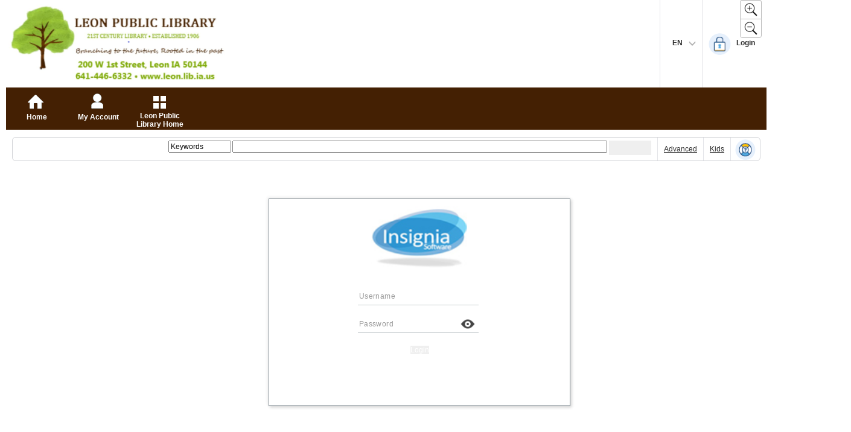

--- FILE ---
content_type: text/html; charset=utf-8
request_url: https://leonpl.insigniails.com/Library/Login?goto=Fine
body_size: 120381
content:

<!DOCTYPE html>
<html lang="en">
<head>
	<meta http-equiv="X-UA-Compatible" content="IE=edge" />
	<meta http-equiv="Content-Type" content="text/html; charset=utf-8">
	<title>Login | Leon Public Library</title>
	<link rel="Shortcut Icon" href="/Library/images/Insignia.ico?v=924" type="image/x-icon" />
	<link href="https://unpkg.com/%40progress/kendo-font-icons/dist/index.css" rel="stylesheet" type="text/css" />
	<link href="/Library/Content/bootstrap.min.css" rel="stylesheet" type="text/css" />
	<link href="/Library/Content/Site.css" rel="stylesheet" type="text/css" />
	<script src="/Library/Scripts/bootstrap.min.js"></script>
	<link href="/Library/Content/kendo.2024.2.514/default-ocean-blue.css" rel="stylesheet" type="text/css" />
	<link href="/Library/Content/opac/Base.css?v=924" rel="stylesheet" type="text/css" />
	<link href="/Library/Content/opac/Base2.css?v=924" rel="stylesheet" type="text/css" />
		<link href="/Library/Content/opac/BaseFullScreen.css?v=924" rel="stylesheet" type="text/css" />
	<link href="/Library/Content/opac/IM.css?v=924" rel="stylesheet" type="text/css" />
					<script src="/Library/Scripts/jquery-3.7.1.min.js"></script>
	<script src="https://unpkg.com/jszip/dist/jszip.min.js"></script>
	<script src="/Library/Scripts/kendo.2024.2.514/kendo.all.min.js"></script>
	<script src="/Library/Scripts/kendo.2024.2.514/kendo.aspnetmvc.min.js"></script>
	<script src="/Library/Scripts/jquery.cookie.min.js"></script>
	<script src="/Library/Scripts/jquery-dateFormat.min.js"></script>
	<script src="/Library/Scripts/opac/kendo.extensions.js?v=924"></script>
	<script src="/Library/Scripts/opac/Util.js?v=924"></script>
	<script src="/Library/Scripts/opac/Extensions.js?v=924"></script>
	<script src="/Library/Scripts/opac/complete.js?v=924"></script>
	<script src="/Library/Scripts/opac/Message.js?v=924"></script>
	<script src="/Library/Scripts/md5.min.js?v=924"></script>
	<script src="/Library/Scripts/crypto/rollups/aes.js?v=411"></script>
	<script src="/Library/Scripts/opac/aes.js?v=924"></script>






	
	<script>
      kendo.ui['Button'].fn.options['rounded'] = "medium";
      kendo.ui['ComboBox'].fn.options['rounded'] = "medium";
      kendo.ui['AutoComplete'].fn.options['rounded'] = "medium";
      kendo.ui['DatePicker'].fn.options['rounded'] = "medium";
      kendo.ui['DateTimePicker'].fn.options['rounded'] = "medium";
      kendo.ui['MaskedTextBox'].fn.options['rounded'] = "medium";
      kendo.ui['TimePicker'].fn.options['rounded'] = "medium";
      kendo.ui['TextBox'].fn.options['rounded'] = "medium";
      kendo.ui['NumericTextBox'].fn.options['rounded'] = "medium";
      var minChar = parseInt("2");
      var lang_MinChar = "Please input at least 2 characters for search";
      var lang_InvalidSearchWordsAlertMsg = "You have invalid words that are not allowed to search, please change your search keywords.";
      var alreadySearched = "0";
      var eVideoLibraryRequireLogin = parseInt("1");
      var isDetectedLibrary = (parseInt("1") == 1);
      var eVideoLibraries = eval("[\u0027\u0027]");
      var linksExtraWidth = parseInt("0");
      var txtSearchWidth = parseInt("0");
      var lang_eVideoLibraryMessage = "Login is required to access eVideo Library Resources.";
      var lang_VirtualLibraryMessage = "Login is required to access Virtual Library Resources.";
      var youtobeShowMeLink = "";
      var logoutPage = "/Library/Logout.aspx";
      var languageHTML = "<div id='languageDiv' class='languageDiv' style='position:absolute;top:23px;right:-6px;padding-top:19px;display:none;z-index:20000;width:95px;'><div style='border:6px solid transparent;position:absolute;right:6px;border-bottom:8px solid #EAF3FA;top:5px;'></div><ul style='background:#EAF3FA;border-radius:3px;'><li style='float:none;'><a href='javascript:changeLanguage(0);'>English</a></li><li style='float:none;'><a href='javascript:changeLanguage(1);'>Français</a></li><li style='float:none;'><a href='javascript:changeLanguage(2);'>Español</a></li></ul></div>";
      var isTextbookSearch = ("False".toLowerCase() == "true" || "simple".toLowerCase() == "textbooks" || "simple".toLowerCase() == "ordertextbooks");
      var isOtherSearch = (isTextbookSearch || "simple".toLowerCase() == "createposorder");
      var lang_ShowMe = "Show Me";
      Util.lang_Video = "Video";
      Util.RootHomeFolder = "/Library/";
      Util.iOPACWindowAlert = parseInt("0");
      Util.AddbeforeLogin = "0";
      Util.IsLogin = (parseInt("0") == 1);
      Util.IsRMEnabled = (parseInt("0") == 1);
      Util.RMLibraryIDList = [];
      Util.applicationName = "OPAC";
      Util.librariesCount = "1";
      Util.IsGoogleThirdPartySSO = (parseInt("0") == 1);
      Util.IsGoogleSSO = (parseInt("0") == 1);
      Util.IsSSOLogin = (parseInt("0") == 1);
      Util.IsRedirectToLoginPageForSSO = ("False".toLowerCase() == "true");
      Util.MilitaryTime = parseInt("0");
      Util.StandardDateFormat = "MM/dd/yyyy";
      Util.StandardDateFormatFullTime = "MM/dd/yyyy hh:mm:ss tt";
      Util.StandardDateFormatTimeNoSecond = "MM/dd/yyyy hh:mm tt";
      Util.StandardFullTimeFormat = "hh:mm:ss tt";
      Util.StandardTimeNoSecondFormat = "hh:mm tt";
      Util.CompositeDateFormat = "{0:MM/dd/yyyy}";
      Util.CompositeDateFormatFullTime = "{0:MM/dd/yyyy hh:mm:ss tt}";
      Util.CompositeDateFormatTimeNoSecond = "{0:MM/dd/yyyy hh:mm tt}";
      Util.CompositeFullTimeFormat = "{0:hh:mm:ss tt}";
      Util.CompositeTimeNoSecondFormat = "{0:hh:mm tt}";
      Util.AllowReserveForRegisteredPatron = (parseInt("1") == 1);
      Util.IsRegisteredPatron = (parseInt("0") == 1);
      Util.lang_NoReservePermission = "No reserve permission.";
      Util.isNewMenuLayout = ("False".toLowerCase() == "true");
      var cboChangeManager = $("<div></div>");
      var dtpChangeManager = $("<div></div>");
      var tpChangeManager = $("<div></div>");
      var speechToTextPrefixWord = "";
      var zoomscale = 1;
      var clientCultureName = "en-US";
      var CS_SiteBasedCC = (parseInt("0") > 0);
      var isLoginValid = ("True".toLowerCase() == "true");
      var changeSortBySearchType = ("False".toLowerCase() == "true");
      var musicLibraryIDs = "";
      var voicing_Lang = "Voicing", arranger_Lang = "Arranger";
      var originalSearchTypes = [];
      var currentOPACLanguage = "English";
      var currentHtmlLang = "en";
      var isLDAP = "0";
      var simpleSearchBrowseIndex = ("0" == "1");
      var hideSimpleSearch = ("0" == "1");
      Util.AllowUserCloseMessage = ("False".toLowerCase() == "true");
      Util.UsePopupLoginInOPAC=("True".toLowerCase() == "true");
      var skiptolist = [{ src: "navMenu", text: "Skip to navigation" },
         { src: "searchform", text: "Skip to search" }, { src: "pagemaincontent", text: "Skip to main" },
         { src: "pagefootercontent", text: "Skip to content" }];

      $(document).ready(
         function () {
            try {
               kendo.culture(clientCultureName);
            }
            catch (cultureEx) {
            }
            try {
               if (window.localStorage.getItem("Opac2015_ZoomScale")) {
                  zoomscale = parseFloat(window.localStorage.getItem("Opac2015_ZoomScale"));
                  zoomPageContent();
               }
            }
            catch (zoomEx) {
               $("#divZoomButtons").hide();
            }
            $("#skipToMain a").focus(function () {
               $("#skipToMain").removeClass("hide");
            });
            $("#skipToMain a").blur(function () {
               console.log("blur");
               console.log($("#skipToMain").data("index"));
               $("#skipToMain").addClass("hide");
            });
            $(window).keydown(function (e) {
               var isShiftKey = false;
               try {
                  isShiftKey = e.shiftKey;
               }
               catch (keyEx) {
               }
               if (e.which == 9 && $(e.target).is("#skipToMain a")) {
                  var skipIndex = $("#skipToMain").data("index");
                  if (!isShiftKey) {
                     skipIndex++;
                  }
                  else {
                     skipIndex--;
                  }
                  if (skipIndex >= 0 && skipIndex < skiptolist.length) {
                     $("#skipToMain").data("index", skipIndex);
                     $("#skipToMain a").attr("href", "#" + skiptolist[skipIndex].src);
                     $("#skipToMain a").text(skiptolist[skipIndex].text);
                     e.preventDefault();
                     e.stopPropagation();
                     return false;
                  }
               }
            });
            $(window).resize(function () {
               if ($("#navMenu").find("div[data-tag2='popmenucontainer']:visible").length == 1) {
                  var divContainer = $("#navMenu").find("div[data-tag2='popmenucontainer']:visible");
                  if (divContainer.find(".nav-wrap").data("breakOnSubmenu") === true && divContainer.parent("li").find(">a").length == 1) {
                     divContainer.css("margin-left", (0 - divContainer.parent("li").find(">a").offset().left) + 26);
                     divContainer.find(".nav-wrap").width($("#navMenu").parent().width());
                  }
               }
               var bodyMinHeight = $(window).outerHeight(false) - $("#header").outerHeight(true) - $("#customfooter").outerHeight(true) - $("#pagefootercontent").outerHeight(true);
               if (bodyMinHeight > 50) {
                  $("#body").css("min-height", bodyMinHeight - 10);
               }
            });
            var bodyMinHeight = $(window).outerHeight(false) - $("#header").outerHeight(true) - $("#customfooter").outerHeight(true) - $("#pagefootercontent").outerHeight(true);
            if (bodyMinHeight > 50) {
               $("#body").css("min-height", bodyMinHeight - 10);
            }
            $(".searchlibraries").css("opacity", "1");
            if (Util.librariesCount == 1) {
               $(".searchlibraries").hide();
               txtSearchWidth += 165;
            }

            if (hideSimpleSearch && Util.isNewMenuLayout) {
               $("#liSimple").show();
            }

            $(document).mousedown(function (e, sender) {
               if ($(e.target).parents("div[data-tag2='popmenucontainer']").length == 0 && $(e.target).parents("ul[id='navMenu']").length == 0) {
                  $("#navMenu").find("div[data-tag2='popmenucontainer']").hide();
               }
            });
            $(document.body).change(function (e) {
               if (e.target && $(e.target).length == 1) {
                  if ($(e.target).parent() && $(e.target).parent().is(".k-combobox")) {
                     function afterComboChange() {
                        var cbo = $("#" + $(e.target).attr("id")).data("kendoComboBox");
                        if (!cbo.dataItem()) {
                           var cboDataArray = cbo.dataSource.data();
                           var findIndex = -1;
                           var cboInvalideValue = cbo.value();
                           if (cboInvalideValue == null) cboInvalideValue = "";
                           cboInvalideValue = cboInvalideValue.toLowerCase();
                           if (cboInvalideValue != null && $.trim(cboInvalideValue).length > 0) {
                              $.each(cboDataArray, function (index, item) {
                                 var itemText = item.Text;
                                 if (itemText == null) itemText = "";
                                 itemText = itemText.toLowerCase();
                                 if (itemText.indexOf(cboInvalideValue) == 0 && findIndex < 0) {
                                    findIndex = index;
                                    return false;
                                 }
                              });
                           }
                           if (findIndex > -1) {
                              cbo.value(cboDataArray[findIndex].Value);
                           }
                           else {
                              if (cboDataArray && cboDataArray.length > 0) {
                                 if (cbo._initial)
                                    cbo.value(cbo._initial);
                                 else
                                    cbo.value(cboDataArray[0].Value);
                              }
                              else {
                                 cbo.value("");
                              }
                           }
                        }
                        else {
                        }
                        if (cbo._events.change && cbo._events.change.length > 0) {
                           var list = [];
                           for (var tmp = 0; tmp < cbo._events.change.length; tmp++) {
                              list.push(cbo._events.change[tmp]);
                           }
                           for (var tmp = cbo._events.change.length - 1; tmp >= 0; tmp--) {
                              cbo.unbind("change", cbo._events.change[tmp]);
                           }
                           cboChangeManager.data($(e.target).attr("id"), list);
                        }
                        var changeHandlers = cboChangeManager.data($(e.target).attr("id"));
                        if (cbo.dataItem()) {
                           if (cbo.value() == cbo._initial) {
                              //if not change return
                              return;
                           }
                           if (changeHandlers && changeHandlers.length > 0) {
                              for (var tmp = 0; tmp < changeHandlers.length; tmp++) {
                                 changeHandlers[tmp].call(cbo, { sender: cbo, preventDefault: function () { } });
                              }
                           }
                           cbo._initial = cbo.value();
                        }
                     };
                     afterComboChange();
                  }
                  else if ($(e.target).parent() && $(e.target).parent().parent()
                           && $(e.target).parent().parent().is(".k-datepicker")) {
                     function afterDatePickerChange() {
                        var dtpJqueryData = $("#" + $(e.target).attr("id")).data();
                        var dtp = $("#" + $(e.target).attr("id")).data("kendoDatePicker");
                        var dtpValue = dtp.value();
                        if (!dtpValue) {
                           if (dtpJqueryData.lastValue)
                              dtp.value(dtpJqueryData.lastValue);
                           else
                              dtp.value(dtp.dateView._current);
                        }
                        else {
                        }
                        if (dtp._events.change && dtp._events.change.length > 0) {
                           dtpChangeManager.data($(e.target).attr("id"), dtp._events.change[dtp._events.change.length - 1]);
                           dtp.unbind("change", dtp._events.change[dtp._events.change.length - 1]);
                        }
                        var changeHandler2 = dtpChangeManager.data($(e.target).attr("id"));
                        if (dtp.value()) {
                           if (dtpValue == dtpJqueryData.lastValue) {
                              //if not change return
                              return;
                           }
                           if (changeHandler2) {
                              changeHandler2.call(dtp, { sender: dtp, preventDefault: function () { } });
                           }
                           dtpJqueryData.lastValue = dtp.value();
                        }
                     };
                     afterDatePickerChange();
                  }
                  else if ($(e.target).parent() && $(e.target).parent().parent()
                           && $(e.target).parent().parent().is(".k-timepicker")) {
                     function afterTimePickerChange() {
                        var tpJqueryData = $("#" + $(e.target).attr("id")).data();
                        var tp = $("#" + $(e.target).attr("id")).data("kendoTimePicker");
                        var tpValue = tp.value();
                        if (!tpValue) {
                           if (tpJqueryData.lastValue)
                              tp.value(tpJqueryData.lastValue);
                           else
                              tp.value(tp.timeView._current);
                        }
                        else {
                        }
                        if (tp._events.change && tp._events.change.length > 0) {
                           tpChangeManager.data($(e.target).attr("id"), tp._events.change[tp._events.change.length - 1]);
                           tp.unbind("change", tp._events.change[tp._events.change.length - 1]);
                        }
                        var changeHandler3 = tpChangeManager.data($(e.target).attr("id"));
                        if (tp.value()) {
                           if (tpValue == tpJqueryData.lastValue) {
                              //if not change return
                              return;
                           }
                           if (changeHandler3) {
                              changeHandler3.call(tp, { sender: tp, preventDefault: function () { } });
                           }
                           tpJqueryData.lastValue = tp.value();
                        }
                     };
                     afterTimePickerChange();
                  }
               }
            });

            $("input:text").focus(function () { $(this).select(); });
            $(document.body).on("focus", "input, textarea", function () {
               var txt = $(this);
               if (((txt.is("input") && txt.is(":text")) || txt.is("textarea")) && !txt.data("bindFocusControlCommon")) {
                  txt.data("bindFocusControlCommon", true);
                  txt.bind("focus", function (e) {
                     var txt = $(this);
                     if (!txt.data("gotFocus")) {
                        txt.select();
                     }
                     txt.data("gotFocus", true);
                  });
               }
            });
            $(document.body).on("blur", "input, textarea", function () {
               var txt = $(this);
               if (((txt.is("input") && txt.is(":text")) || txt.is("textarea")) && !txt.data("bindBlurControlCommon")) {
                  txt.data("bindBlurControlCommon", true);
                  txt.bind("blur", function (e) {
                     var txt = $(this);
                     txt.data("gotFocus", false);
                  });
               }
            });
            initSearchText();

            $("#tipLoginWin").bind("keydown", function (e) {
               var keyCode = e.keyCode;
               if (keyCode == 13) {
                  var itemIDlist = $("#tipLoginWin").data().itemIDlist;
                  var showType = $("#tipLoginWin").data().showType;
                  var bDigital = $("#tipLoginWin").data().bDigital;
                  Util.LoginClick(itemIDlist, showType, bDigital);
               }
            });
            initLanguageTip();

            checkSessionTimeout();
            if ($("#MessageTest").length == 1) {
               showMessage($("#MessageTest"));
            }
            var musicLibraryIDsTMP = musicLibraryIDs;
            musicLibraryIDs = musicLibraryIDs.split(String.fromCharCode(160));
            var searchTypeValue = $("#cboSearchTypes").val();
            if (searchTypeValue == "Genre" || searchTypeValue == "CollectionType") {
            }
            else {
               setTimeout(function () { $("#txtSearchData").focus(); libraryChanged(false); }, 500);
            }
            if (speechToTextPrefixWord.trim() != "") {
               initSpeechToText(speechToTextPrefixWord);
            }
            $("#videoSharePlayer").bind("contextmenu", function (e) {
               e.preventDefault();
            });
            if ("0" == "1") {
			      checkAcceptCookies();
		      }

            $(".k-tabstrip-items .k-state-default .k-link").on("focus", function () {
               $(this).parent().addClass("k-state-focused");
            });
            $(".k-tabstrip-items .k-state-default .k-link").on("blur", function () {
               $(this).parent().removeClass("k-state-focused");
            });
         });

      function initSearchText() {
         if ($("#txtSearchData").length == 1) {
            var searchTypeValue = $("#cboSearchTypes").val();
            if (searchTypeValue && (searchTypeValue.toLowerCase() == "genre" || searchTypeValue.toLowerCase() == "collectiontype")) {
               $("#div_SearchDataCombo").css("display", "inline-block");
               $("#div_txtSearchData").hide();
               $("#div_txtSearchDataReadonly").hide();
            }
            else if (searchTypeValue && searchTypeValue.toLowerCase() == "eresource") {
               //$("#txtSearchData").css("visibility", "hidden");
               //$("#txtSearchDataReadonly").css("visibility", "visible");
            }
            if (!isLoginValid) {
               $("#btnSearch").attr("disabled", true);
               $("#div_txtSearchData").hide();
               $("#div_txtSearchDataReadonly").show();
            }
            var simpleSearch = function () {
               var _searchForm = $("#searchform").find("form");
               if (_searchForm.length == 1) {
                  _searchForm.submit();
               }
            };
            if (!isOtherSearch && isLoginValid) {
               oComplete = new Complete2($("#txtSearchData")[0], null, $("#txtSearchData"));
               oComplete.keydowncallback = function (e) {
                  e = e || event;
                  var keyCode = e.which | e.keyCode;
                  if (keyCode == 13) {
                     Util.stopDefaultEvent(e);
                     simpleSearch();
                     return false;
                  }
               };
               oComplete.fngetlibraryid = function () {
                  var strLibraryID = '';
                  if ($("#cboLibraries").length == 1) strLibraryID = $("#cboLibraries").val();
                  return strLibraryID;
               };
               oComplete.fngettype = function () {
                  var searchByCmp = $("#cboSearchTypes");
                  var strSearchBy = '';
                  if (searchByCmp.length == 1) strSearchBy = searchByCmp.val();
                  if (strSearchBy == null) strSearchBy = '';
                  switch (strSearchBy.toLowerCase()) {
                     case "keywords":
                     case "relevance":
                        return 0;
                     case "authors":
                        return 1;
                     case "subjects":
                        return 2;
                     case "titles":
                        return 3;
                     case "series":
                        return 4;
                     default:
                        return 5;
                  }
               };
               oComplete.onclick = simpleSearch;
               oComplete.offset.w = 0;
               oComplete.setpos();
            }
         }
      }

      function initLanguageTip() {
         window.langTooltip = $(languageHTML);
         $("#aChangeLanguage").css("position", "relative").append(window.langTooltip);
      }

      function showLanguage() {
         if (window.langTooltip.is(":visible")) {
            window.langTooltip.hide();
         }
         else {
            window.langTooltip.show();
         }
      }

      function showAccountInfo() {
         if ($("#divAccountInfo").is(":visible")) {
            $("#divAccountInfo").hide();
         }
         else {
            $("#divAccountInfo").show();
         }
      }

      function initSpeechToText(prefixWord) {
         if (navigator.userAgent.indexOf("Chrome") > 0) {
            $.getScript(Util.RootHomeFolder + "/Scripts/annyang.min.js", function (response, status) {
               if ($('#txtSearchData').length == 1 && annyang) {
                  var callback = function (word) {
                     $('#txtSearchData').val(word);
                     if ($('#txtSearchData').val() != "") {
                        $("#btnSearch").trigger('click');
                     }
                  };
                  var cmd = "var commands = { '" + prefixWord.trim() + " *word': callback };";
                  eval(cmd);
                  annyang.addCommands(commands);
                  annyang.start();
               }
            });
         }
      }

      function changeLanguage(languageType) {
         var currentLanguage = "English";
         switch (languageType) {
            case 0:
               {
                  currentLanguage = "English";
                  break;
               }
            case 1:
               {
                  currentLanguage = "French";
                  break;
               }
            case 2:
               {
                  currentLanguage = "Spanish";
                  break;
               }
            case 3:
               {
                  currentLanguage = "Arabic";
                  break;
               }
            case 4:
               {
                  currentLanguage = "Urdu";
                  break;
               }
            case 5:
               {
                  currentLanguage = "Chinese";
                  break;
               }
         }
         $.ajax({
            type: "POST",
            url: Util.RootHomeFolder + "/Global_SaveLanguage",
            data: { strLanguageName: currentLanguage },
            dataType: "json",
            success: function (res) {
               if (res) {
                  function removeLanguage(newUrl, lang) {
                     var langParam = "&language=" + lang.toLowerCase();
                     var iTemp = newUrl.toLowerCase().indexOf(langParam);
                     if (iTemp >= 0) {
                        newUrl = newUrl.substr(0, iTemp) + newUrl.substring(iTemp + langParam.length);
                     }
                     else {
                        langParam = "language=" + lang.toLowerCase();
                        iTemp = newUrl.toLowerCase().indexOf(langParam);
                        if (iTemp >= 0) {
                           newUrl = newUrl.substr(0, iTemp) + newUrl.substring(iTemp + langParam.length);
                        }
                     }
                     return newUrl;
                  };
                  var url = window.location.href;
                  var newUrl = url;
                  newUrl = removeLanguage(newUrl, "english");
                  newUrl = removeLanguage(newUrl, "french");
                  newUrl = removeLanguage(newUrl, "spanish");
                  newUrl = removeLanguage(newUrl, "arabic");
                  newUrl = removeLanguage(newUrl, "urdu");
                  newUrl = removeLanguage(newUrl, "chinese");
                  if (newUrl.substring(newUrl.length - 1) == "&") {
                     newUrl = newUrl.substr(0, newUrl.length - 1);
                  }
                  if (newUrl.substring(newUrl.length - 1) == "?") {
                     newUrl = newUrl.substr(0, newUrl.length - 1);
                  }
                  if (url == newUrl) {
                     window.location.reload();
                  }
                  else {
                     window.location.href = newUrl;
                  }
               }
            }
         });
      }

      function checkSessionTimeout() {
         clearTimeout(window.__sessionCK);
         var _ = this;
         window.__sessionCK = setTimeout(function () {
            $.ajax({
               type: "POST",
               url: Util.RootHomeFolder + "/Global_CheckSessionTimeout",
               data: "",
               dataType: "json",
               success: function (res) {
                  if (res)
                     top.window.location.href = logoutPage;
                  else
                     checkSessionTimeout();
               },
               error: function (error) {
                  if (!error) {
                     error = {};
                  }
                  if (!error.Message) {
                     error.Message = 'Unknown Error!';
                  }
                  if (error && error.Type && error.Type.toString() === "SeesionTimeoutException") {
                     top.window.location.href = logoutPage;
                  } else {
                     checkSessionTimeout();
                  }
               }
            });
         }, 120000);
      }

      function showMessage(el) {
         var l = $.cookie('hideMessageCookie');
         var idList = [];
         if (Util.AllowUserCloseMessage && l != null && l.toString() != "") {
            idList = l.toString().split(",");
         }
         var msg = new _Message();
         msg.Show(el, 954, idList);
      }

      function displaySubMenu(li) {
         if (li.tagName == "A") {//huxiaojing add at 2018-07-30,Ver 8.4.1. wcag
            li = $(li).parent()[0];
         }
         var subMenu = li.getElementsByTagName("ul")[0];
         subMenu.style.display = "block";
      }
      function hideSubMenu(li) {
         var subMenu = li.getElementsByTagName("ul")[0];
         subMenu.style.display = "none";
      }
      function showNewSubMenu(sender, breakOnSubmenu) {
         $("#navMenu").find("div[data-tag2='popmenucontainer'][data-tag1!='" + $(sender).attr("rel") + "']").hide();

         var divContainer = $(sender).parent("li").find("div[data-tag2='popmenucontainer']");
         if (divContainer.is(":visible")) {
            divContainer.hide();
         }
         else {
            if (breakOnSubmenu) {
               divContainer.find(".nav-wrap").data("breakOnSubmenu", true);
               var maxMenuLevel2 = 0;
               $.each(divContainer.find(".nav-wrap .nav-submenu"), function () {
                  if ($(this).find("ul>li").length > maxMenuLevel2)
                     maxMenuLevel2 = $(this).find("ul>li").length;
               });
               var minGroupHeight = 25 + 23 * maxMenuLevel2;
               divContainer.css("margin-left", (0 - $(sender).offset().left) + 26);
               divContainer.find(".nav-wrap").width($("#navMenu").parent().width());
               divContainer.find(".nav-wrap").height("auto");
               $.each(divContainer.find(".nav-wrap .nav-submenu"), function () {
                  $(this).find("iframe").css("height", minGroupHeight);
                  $(this).css("min-height", minGroupHeight);
               });
            }
            divContainer.show();
            //setTimeout(function () {
            //   if (isFireFox == true) {
            //      divContainer.children("div.nav-wrap").css("width", "auto");
            //   }
            //}, 30);
         }
      }

      function subMenu_LostFocus(e) {//huxiaojing add at 2018-08-09,Ver 8.4.1. wcag
         var li = $(e).parent();
         if (!$(li).hasClass("lastMenu")) {
            return;
         }
         if (li.find("ul").length > 0) {
            return;
         }
         var subMenu = $(li).parent();
         $(subMenu).css("display", "none");
         if ($(subMenu).parent().hasClass("lastMenu")) {
            $(subMenu).parent().parent().css("display", "none");
         }
      }

      function displayUserMenu(tag) {
         var _ParamForm = $("#ParamForm");
         _ParamForm.html("");
         var oInput = document.createElement("input");
         oInput.type = "hidden";
         oInput.name = "tag";
         oInput.value = tag;
         _ParamForm.append($(oInput));
         _ParamForm.submit();
      }

      function showOrHideLogoutButton(visible) {
         if (!$("#btnLogout")) return;
         if (visible) {
            $("#btnLogout")[0].style.display = 'block';
            $("#logoutSpace")[0].style.display = 'block';
         }
         else {
            $("#btnLogout")[0].style.display = 'none';
            $("#logoutSpace")[0].style.display = 'none';
         }
      }

      function showMe() {
         var helpCountInThisPage = parseInt($("#showMe_helpCount").val());
         if (helpCountInThisPage <= 1) {
            if (youtobeShowMeLink && youtobeShowMeLink.length > 0) {
               window.open(youtobeShowMeLink, "_bank");
            }
            else {
               $("#videoSharePlayer").attr("src", $((".showMe_helpfilename:eq(0)")).val());
               if ($((".showMe_helpdescriptionfile:eq(0)")).val()) {
                  var descriptionHTML = "<track src=\"" + $((".showMe_helpdescriptionfile:eq(0)")).val()
                     + "\" kind=\"captions\" srclang=\"" + currentHtmlLang + "\" label=\"" + currentOPACLanguage
                     + "\"><track src=\"" + $((".showMe_helpdescriptionfile:eq(0)")).val()
                     + "\" kind=\"descriptions\" srclang=\"" + currentHtmlLang + "\" label=\"" + currentOPACLanguage + "\">";
                  $("#videoSharePlayer").html(descriptionHTML);
               }
               $("#tipVideoShareWin").data("kendoWindow").title(lang_ShowMe);
               $("#tipVideoShareWin").data("kendoWindow").center().open();
               $("#tipVideoShareWin").data("kendoWindow").center();
            }
         }
         else {
            var currentNo = 0;
            if ($.isNumeric(window.currentHelpNo)) {
               currentNo = window.currentHelpNo;
            }
            if ($(("#showMe_helpyoutobe_" + currentNo)).length) {
               var currentYoutobeShowMeLink = $(("#showMe_helpyoutobe_" + currentNo)).val();
               if (currentYoutobeShowMeLink && currentYoutobeShowMeLink.length > 0) {
                  window.open(currentYoutobeShowMeLink, "_bank");
               }
               else {
                  $("#videoSharePlayer").attr("src", $(("#showMe_helpfile_" + currentNo)).val());
                  if ($((".showMe_helpdescriptionfile_" + currentNo)).val()) {
                     var descriptionHTML = "<track src=\"" + $((".showMe_helpdescriptionfile_" + currentNo)).val()
                        + "\" kind=\"captions\" srclang=\"" + currentHtmlLang + "\" label=\"" + currentOPACLanguage
                        + "\"><track src=\"" + $((".showMe_helpdescriptionfile_" + currentNo)).val()
                        + "\" kind=\"descriptions\" srclang=\"" + currentHtmlLang + "\" label=\"" + currentOPACLanguage + "\">";
                     $("#videoSharePlayer").html(descriptionHTML);
                  }
                  $("#tipVideoShareWin").data("kendoWindow").title(lang_ShowMe);
                  $("#tipVideoShareWin").data("kendoWindow").center().open();
                  $("#tipVideoShareWin").data("kendoWindow").center();
               }
            }
         }
      }

      function onVideoShareDialogClose(e) {
         try {
            $("#videoSharePlayer")[0].pause();
         }
         catch (e) {
         }
      }

      function checkSearchField() {
         if (!$("#btnSearch").is(":enabled")) {
            return false;
         }
         if ($("#chkIncludeWarehouseTextbooks").length > 0) {//youhk add at 2022-05-18,ver 8.8.7
            $("#hsw").val($("#chkIncludeWarehouseTextbooks").prop("checked"));
         }
         else {
            $("#hsw").remove();
         }
         var a = ($("#txtSearchData").length > 0) ? $("#txtSearchData").val() : "";
         //if (!($("#cboSearchTypes").val() && $("#cboSearchTypes").val().toLowerCase() == "eresource") && a.length < 2) {
         a = a.replace(/ = /g, " "); //alivya add replace which leo told me at 2024-04-25, ver 9.1.1
         $("#txtSearchData").val(a);
         if (a.length < 2) {
            Util.alert("", lang_MinChar);
         }
         //var valide = (($("#cboSearchTypes").val() && $("#cboSearchTypes").val().toLowerCase() == "eresource") || a.length > 1);
         var valide = (a.length > 1);
         if (a.toLowerCase() == "insigniadbname") {
            valide = false;
            $.post(Util.RootHomeFolder + "/Simple_GetInsigniaDBName", {},
               function (data) {
                  Util.alert("", data);
               });
         }
         if (valide) {
            if (!$("#txtSearchData").data("valid")) {
               var ajaxSettings = {};
               ajaxSettings.data = JSON.stringify({ searchWords: a });
               ajaxSettings.contentType = "application/json";
               ajaxSettings.type = "POST";
               $.ajax(Util.RootHomeFolder + "/Global_CheckInvalidSearchWords", ajaxSettings)
                  .done(function (data, textStatus, jqXHR) {
                     if (data) {
                        var _searchForm = $("#searchform").find("form");
                        if (_searchForm.length == 1) {
                           $("#txtSearchData").data("valid", true);
                           _searchForm.submit();
                        }
                     }
                     else {
                        $("#txtSearchData").removeData("valid");
                        Util.alert("", lang_InvalidSearchWordsAlertMsg);
                     }
                  });
               valide = false;
            }
            if (valide) {
               if (!isOtherSearch) {
                  // huanglidan add at 2014-11-19,Ver 6.4.8.
                  // If search type changed, use default sort type.
                  var oldSearchType = "";
                  var url = window.location.href;
                  if (url.length > 0 && url.split('?').length > 1) {
                     oldSearchType = (url.split('?')[1]).getQueryStringValue("t");
                  }
                  if (!changeSortBySearchType) {
                  }//!changeSortBySearchType
                  else {
                     var searchTypeValue = $("#cboSearchTypes").val();
                     if (alreadySearched == "0" && searchTypeValue == "Relevance") {
                        $("#hst").attr("value", "Relevance");
                     }
                     else if (alreadySearched == "1"
                        || (alreadySearched == "2" && oldSearchType != searchTypeValue)) {
                        if (searchTypeValue == "Relevance")
                           $("#hst").attr("value", "Relevance");
                        else if (searchTypeValue == "Series")
                           $("#hst").attr("value", "t02SeriesTitle");
                        else if (searchTypeValue == "Authors")
                           $("#hst").attr("value", "t02Authors");
                        else if (searchTypeValue == "Subjects")
                           $("#hst").attr("value", "t02Subjects");
                        else if (searchTypeValue == "CallNo")
                           $("#hst").attr("value", "t02Callno");
                        else if (searchTypeValue == "ISBN")
                           $("#hst").attr("value", "t02ISBN");
                        else
                           $("#hst").attr("value", "t02TitlesForOrderBy");
                     }
                  }//changeSortBySearchType
                  //$("#hifs").val("0");
                  if (simpleSearchBrowseIndex && ((searchTypeValue == "Authors") || (searchTypeValue == "Subjects"))) {
                     $("#hifs").val("0");
                  }
               }//!isTextbookSearch
            }//valide
         }
         if (valide) {
            console.log("disabled");
            $("[name='l_input']").attr("disabled", true);
            $("[name='t_input']").attr("disabled", true);
            $("[name='ck_input']").attr("disabled", true);
         }
         return valide;
      }

      function librarysCboSelect(e) {
         if (!e.sender.dataItem()) return false;
         libraryChanged(true);
      }

      function libraryChanged(showLogin) {
         var searchTypeValue = $("#cboSearchTypes").val();
         if (eVideoLibraryRequireLogin == 1 && !isDetectedLibrary && ($.inArray($("#cboLibraries").val(), eVideoLibraries) > -1)) {
            $("#div_SearchDataCombo").css("display", "none");
            $("#div_txtSearchData").hide();
            $("#div_txtSearchDataReadonly").show();
            $("#btnSearch").attr("disabled", true);
            //huanglidan add at 2014-10-16,Ver 6.4.5
            var itemIDs = { libraryID: $("#cboLibraries").val() };
            if (showLogin)
               Util.showLogin(this, itemIDs, "eVideoLogin", null);
            showLogin = false;
         } else {
            if (isLoginValid) {
               if (!(searchTypeValue && (searchTypeValue.toLowerCase() == "genre" || searchTypeValue.toLowerCase() == "collectiontype"))) {
                  $("#div_txtSearchData").show();
               }
               $("#div_txtSearchDataReadonly").hide();
               $("#btnSearch").attr("disabled", false);
            }
         }
         var libID = $("#cboLibraries").val();
         if (!isOtherSearch && $("#cboSearchTypes").data("kendoComboBox")) {
            //alivya add music search type logic at 2019-01-31, ver 8.4.7
            if ($.inArray(libID, musicLibraryIDs) > -1) {
               var newSearchTypes = $.extend(true, [], originalSearchTypes);
               newSearchTypes.push({ Text: voicing_Lang, Value: "Voicing" });
               newSearchTypes.push({ Text: arranger_Lang, Value: "Arranger" });
               $("#cboSearchTypes").data("kendoComboBox").setDataSource(newSearchTypes);
               $("#cboSearchTypes").data("kendoComboBox").value(searchTypeValue);
            }
            else {
               $("#cboSearchTypes").data("kendoComboBox").setDataSource(originalSearchTypes);
               if (searchTypeValue == "Voicing" || searchTypeValue == "Arranger") {
                  $("#cboSearchTypes").data("kendoComboBox").select(0);
               }
               else {
                  $("#cboSearchTypes").data("kendoComboBox").value(searchTypeValue);
               }
            }
         }
         if (searchTypeValue.toLowerCase() == "genre" && showLogin) {
            $("#div_SearchDataCombo").css("display", "inline-block");
            $("#div_txtSearchData").hide();
            $("#div_txtSearchDataReadonly").hide();
            var reg = new RegExp("__lib__type$");
            if (reg.test(libID)) libID = "All";
            kendo.ui.progress($("#body"), true);
            $.post(Util.RootHomeFolder + "Global_GetCopyGenreList", { libraryID: libID },
               function (data) {
                  kendo.ui.progress($("#body"), false);
                  if (!$.isArray(data)) data = [];
                  var dataSource = new kendo.data.DataSource({
                     data: data
                  });
                  $("#cboSearchData").data("kendoComboBox").setDataSource(dataSource);
                  if (data.length) {
                     $("#cboSearchData").data("kendoComboBox").select(0);
                     $("#txtSearchData").val(data[0].Text);
                  }
                  else {
                     $("#cboSearchData").data("kendoComboBox").text("");
                     $("#txtSearchData").val("");
                  }
                  if (typeof (afterlibrarysCboSelect) != "undefined" && afterlibrarysCboSelect != null) {
                     afterlibrarysCboSelect(libID);
                  }
                  else if (!Util.IsLogin) {
                     resetLinks(libID);
                  }
               });
         }
         else if (searchTypeValue.toLowerCase() == "collectiontype" && showLogin) {
            $("#div_SearchDataCombo").css("display", "inline-block");
            $("#div_txtSearchData").hide();
            $("#div_txtSearchDataReadonly").hide();
            var reg = new RegExp("__lib__type$");
            if (reg.test(libID)) libID = "All";
            kendo.ui.progress($("#body"), true);
            $.post(Util.RootHomeFolder + "Global_GetCollectionTypeList", { libraryID: libID },
               function (data) {
                  kendo.ui.progress($("#body"), false);
                  if (!$.isArray(data)) data = [];
                  var dataSource = new kendo.data.DataSource({
                     data: data
                  });
                  $("#cboSearchData").data("kendoComboBox").setDataSource(dataSource);
                  if (data.length) {
                     $("#cboSearchData").data("kendoComboBox").select(0);
                     $("#txtSearchData").val(data[0].Text);
                  }
                  else {
                     $("#cboSearchData").data("kendoComboBox").text("");
                     $("#txtSearchData").val("");
                  }
                  if (typeof (afterlibrarysCboSelect) != "undefined" && afterlibrarysCboSelect != null) {
                     afterlibrarysCboSelect(libID);
                  }
                  else if (!Util.IsLogin) {
                     resetLinks(libID);
                  }
               });
         }
         else {
            if (typeof (afterlibrarysCboSelect) != "undefined" && afterlibrarysCboSelect != null) {
               afterlibrarysCboSelect(libID);
            }
            else if (!Util.IsLogin) {
               resetLinks(libID);
            }
         }
      }

      function resetLinks(libID) {
         if (!libID) return;
         var reg = new RegExp("__lib__type$");
         if (reg.test(libID)) return;
         kendo.ui.progress($("#body"), true);
         $.post(Util.RootHomeFolder + "/ResetLinks", { libraryID: libID },
            function (data, ts, jqXHR) {
               kendo.ui.progress($("#body"), false);
               $("#linksDiv").html(data);
               if (hideSimpleSearch && Util.isNewMenuLayout) {
                  $("#liSimple").show();
               }
            });
      }

      function tipLoginClick(e) {
         var itemIDlist = e.sender.element.data().itemIDlist;
         var showType = e.sender.element.data().showType;
         var bDigital = e.sender.element.data().bDigital;
         Util.LoginClick(itemIDlist, showType, bDigital);
      }

      function cancelLogin(e) {
         $("#tipLoginWin").data("kendoWindow").close();
      }

      function onLoginDialogOpen(e) {
         var showType = this.element.data().showType;
         var isbtnCancelVisible = ((showType == 'eVideoLogin') || (showType == 'VirtualLogin'));
         //simon hide divNotice at 2024-02-29,ver 9.0.8. alivya told me to do this.
         if (isbtnCancelVisible) {
            if (showType == 'eVideoLogin') {
               $("#divMsg").html('<span style="color:#ed0909">' + lang_eVideoLibraryMessage + '</span>');
            }
            else {
               $("#divMsg").html('<span style="color:#ed0909">' + lang_VirtualLibraryMessage + '</span>');
            }
            $("#tipCancel").css("visibility", "visible");
            //$("#divNotice").css("display", "none");
         }
         else {
            $("#divMsg").html("");
            $("#tipCancel").css("visibility", "visible"); //alivya change hidden to visible at 2019-09-06, ver 8.5.9. which leo told me to do this.
            //$("#divNotice").css("display", "");
         }
         $("#tipPassword").resetShowOrhidePSW();
         setTimeout(function () { $("#tipUserName").focus(); }, 500);
      }

      function onAzureSSOLogin(e) {

         var itemIDlist;
         var showType;
         var bDigital;
         if ($("#tipLogin").data().showType) {
            itemIDlist = $("#tipLogin").data().itemIDlist;
            showType = $("#tipLogin").data().showType;
            bDigital = $("#tipLogin").data().bDigital;
         }

         if (officeSocialConnection) {
            officeSocialConnection.redirectPath = decodeURIComponent("https%3a%2f%2fleonpl.insigniails.com%2fLibrary%2fLogin%3fgoto%3dFine");
            officeSocialConnection.loginSuccessCallback = function () {
               Util.redirectAfterLoginSuccess(itemIDlist, showType, bDigital)
            };
            $.post(Util.RootHomeFolder + "/UsingAzureLogin", { login: 1 },
               function (data2) {
                  officeSocialConnection.signIn();
               });


         }
      }

      function onGoogleSSOLogin(response) {

         var itemIDlist;
         var showType;
         var bDigital;
         if ($("#tipLogin").data().showType) {
            itemIDlist = $("#tipLogin").data().itemIDlist;
            showType = $("#tipLogin").data().showType;
            bDigital = $("#tipLogin").data().bDigital;
         }


         googleSocialConnection.loginSuccessCallback = function () {
            Util.redirectAfterLoginSuccess(itemIDlist, showType, bDigital)
         };

         googleSocialConnection.signIn(response);


      }

      function onZoomClick(type) {
         if (type == 1) { // zoom in
            zoomscale += 0.1;
         }
         else { //zoom out
            zoomscale -= 0.1;
         }
         window.localStorage.setItem("Opac2015_ZoomScale", zoomscale.toString());
         zoomPageContent();
      }

      function zoomPageContent() {
         if (zoomscale == 1) {
            window.localStorage.removeItem("Opac2015_ZoomScale");
         }
         var contentWidth = $("#pageMainContent").width() * zoomscale;
         var scrollWidth = document.body.scrollWidth;
         var leftMargin = 0;
         if (contentWidth <= $(document.body).width()) {
            leftMargin = (document.body.scrollWidth - contentWidth) / 2;
         }
         $("#pageMainContent").css("transform", ("scale(" + zoomscale + "," + zoomscale + ")"));
         $("#pageMainContent").css("margin-left", leftMargin);
      }

      function searchTypeChanged() {
         var searchTypeValue = $("#cboSearchTypes").val();
         var libID = $("#cboLibraries").val();
         $("#div_txtSearchData").show();
         $("#div_txtSearchDataReadonly").hide();
         if (searchTypeValue && searchTypeValue.toLowerCase() == "genre") {
            var reg = new RegExp("__lib__type$");
            if (reg.test(libID)) libID = "All";
            $("#lblSearchGenre").text("Select Genre");
            kendo.ui.progress($("#body"), true);
            $.post(Util.RootHomeFolder + "Global_GetCopyGenreList", { libraryID: libID },
               function (data) {
                  kendo.ui.progress($("#body"), false);
                  if (!$.isArray(data)) data = [];
                  var dataSource = new kendo.data.DataSource({
                     data: data
                  });
                  $("#cboSearchData").data("kendoComboBox").setDataSource(dataSource);
                  if (data.length) {
                     $("#cboSearchData").data("kendoComboBox").select(0);
                     $("#txtSearchData").val(data[0].Text);
                  }
                  else {
                     $("#cboSearchData").data("kendoComboBox").text("");
                     $("#txtSearchData").val("");
                  }
                  $("#div_SearchDataCombo").css("display", "inline-block");
                  $("#div_txtSearchData").hide();
                  $("#div_txtSearchDataReadonly").hide();
               });
         }
         else if (searchTypeValue && searchTypeValue.toLowerCase() == "collectiontype") {
            var reg = new RegExp("__lib__type$");
            if (reg.test(libID)) libID = "All";
            $("#lblSearchGenre").text("Select Collection Type");
            kendo.ui.progress($("#body"), true);
            $.post(Util.RootHomeFolder + "Global_GetCollectionTypeList", { libraryID: libID },
               function (data) {
                  kendo.ui.progress($("#body"), false);
                  if (!$.isArray(data)) data = [];
                  var dataSource = new kendo.data.DataSource({
                     data: data
                  });
                  $("#cboSearchData").data("kendoComboBox").setDataSource(dataSource);
                  if (data.length) {
                     $("#cboSearchData").data("kendoComboBox").select(0);
                     $("#txtSearchData").val(data[0].Text);
                  }
                  else {
                     $("#cboSearchData").data("kendoComboBox").text("");
                     $("#txtSearchData").val("");
                  }
                  $("#div_SearchDataCombo").css("display", "inline-block");
                  $("#div_txtSearchData").hide();
                  $("#div_txtSearchDataReadonly").hide();
               });
         }
         else if (searchTypeValue && searchTypeValue.toLowerCase() == "eresource") {
            $("#div_SearchDataCombo").css("display", "none");
         }
         else {
            $("#div_SearchDataCombo").css("display", "none");
         }
      }
	</script>
	<style>
		#MessageTest:not(:empty) {
			padding-top: 5px;
		}

		#MessageTest .btnNormal .expandmessage {
			border-width: 0 2px 2px 0;
			border-style: solid;
			border-color: rgb(255, 255, 255);
			width: 6px;
			height: 6px;
			display: inline-block;
			content: " ";
			transform: matrix(0.71, 0.71, -0.71, 0.71, 0, 0);
		}

		#MessageTest .btnNormal .collapsemessage {
			border-width: 2px 0 0 2px;
			border-style: solid;
			border-color: rgb(255, 255, 255);
			width: 6px;
			height: 6px;
			display: inline-block;
			content: " ";
			transform: matrix(0.71, 0.71, -0.71, 0.71, 0, 0);
			margin-top: 5px;
		}


		.languageDiv a, .languageDiv a:hover {
			color: darkslateblue;
			font-weight: 700;
		}

		#tipLoginWin .btnSSOLink {
			width: 270px;
			height: 40px;
			text-align: left !important;
			vertical-align: middle !important;
			background: white !important;
			border: 1px solid #000 !important;
			margin-bottom: 5px !important;
			margin-top: 5px !important;
			border-radius: 2px !important;
			color: #000 !important;
			font-weight: bold !important;
			font-size: 15px !important;
			box-shadow: none !important;
			padding: 5px 0 0 5px !important;
		}

			#tipLoginWin .btnSSOLink > img {
				margin: -5px 15px 0 0px !important;
				width: 30px;
				height: 30px;
			}
	</style>
	
<style>
   .isc-showhidepsw { height:30px; position:relative; }
   .isc-showhidepsw ::-ms-reveal { display: none; }
   .isc-showhidepsw .isc-reveal { margin:0; padding:0; position: absolute; top: 0px; right: 3px; background: none; width: 30px; height: 30px; border: none !important; }
   .isc-showhidepsw .isc-reveal > img { margin:0; padding:0; width: 30px; height: 30px; }
   /*if the style improper, please rewrite on your own page*/
</style>
<script>
   var caption_ShowPassword = "show password";
   var caption_HidePassword = "hide password";
   function pswControl_showOrhidePSW(txtPassword, iconButton) {
      if (!txtPassword.data("canUseReadonlyDisabled") && (txtPassword.prop("readonly") || txtPassword.prop("disabled"))) {
         return false;
      }
      if (txtPassword.attr("type") === "password") {
         txtPassword.attr("type", "text");
         iconButton.find(">img").attr("src", iconButton.find(">img").attr("src").replace("eye-icon.png", "eye-slash-icon.png"));
         iconButton.attr("title", caption_HidePassword);
      } else {
         txtPassword.attr("type", "password");
         iconButton.find(">img").attr("src", iconButton.find(">img").attr("src").replace("eye-slash-icon.png", "eye-icon.png"));
         iconButton.attr("title", caption_ShowPassword);
      }
   }
   var RootHomeFolder = "/Library/";
   jQuery.fn.extend({
      showOrhidePSW: function (options) {
         var ctr = this;
         var elem = this[0];
         if (ctr.data("kendoTextBox")) {
            ctr = ctr.parent(".k-textbox");
         }
         var parentClass = "isc-showhidepsw";
         if (options && options.parentClass != undefined) {
            parentClass = options.parentClass;
         }
         var buttonId = "btn" + elem.id.replace("txt", "") + "Reveal";
         if (options && options.buttonId != undefined) {
            buttonId = options.buttonId;
         }
         ctr.data("buttonId", buttonId);
         var autoSetParentSize = true;
         if (options && options.autoSetParentSize != undefined) {
            autoSetParentSize = options.autoSetParentSize;
         }
         var autoSetButtonTop = true;
         if (options && options.autoSetButtonTop != undefined) {
            autoSetButtonTop = options.autoSetButtonTop;
         }
         var canUseReadonlyDisabled = false;
         if (options && options.canUseReadonlyDisabled != undefined) {
            canUseReadonlyDisabled = options.canUseReadonlyDisabled;
         }
         ctr.data("canUseReadonlyDisabled", canUseReadonlyDisabled);
         ctr.wrap('<div class="' + parentClass + '"></div>');
         if (autoSetParentSize) {
            ctr.parent().width(ctr.outerWidth());
            ctr.parent().height(ctr.outerHeight());
         }
         var buttonTopStyle = "";
         var buttonTop = 0;
         if (autoSetButtonTop) {
            var height = ctr.parent().height();
            if (height > 31) {
               buttonTop = Math.round((height - 30) / 2);
               if (buttonTop > 0) {
                  buttonTopStyle = "top:" + buttonTop + "px;";
               }
            }
         }
         var tabIndex = '';
         if (ctr.attr("tabindex") != undefined) {
            tabIndex = ' tabindex="' + ctr.attr("tabindex") + '" ';
         }
         ctr.parent().append('<button' + tabIndex + ' id="' + buttonId + '" onclick="pswControl_showOrhidePSW($(\'#' + elem.id + '\'), $(this)); return false;" class="isc-reveal" style="' + buttonTopStyle + '" title="' + caption_ShowPassword + '" type="button">'
                     + '<img src="' + RootHomeFolder + 'Images/system/eye-icon.png" alt="" />'
                     + '</button>');
      },
      resetShowOrhidePSW: function (options) {
         var ctr = this;
         var elem = this[0];
         if (options && options.onlyResetReadonlyDisabled) {
            if (!(ctr.prop("readonly") || ctr.prop("disabled"))) {
               return false;
            }
         }
         ctr.attr("type", "password");
         if (ctr.data("kendoTextBox")) {
            ctr = ctr.parent(".k-textbox");
         }
         var buttonId = ctr.data("buttonId");
         var btnReveal = $("#" + buttonId);
         if (btnReveal.length > 0) {
            btnReveal.find(">img").attr("src", btnReveal.find(">img").attr("src").replace("eye-slash-icon.png", "eye-icon.png"));
            btnReveal.attr("title", caption_ShowPassword);
         }
      }
   });
</script>
	<style>
		#tipLoginWin .isc-showhidepsw {
			margin: 0 0 5px 0;
		}

			#tipLoginWin .isc-showhidepsw .passwordFavorite {
				margin: 0;
			}
	</style>
	
</head>
<body id="pagebody">
      <div id="divZoomButtons" style="position: fixed; right: 2em; top: 0px; z-index: 8888; width:30px;">
         <button style="border: 1px solid #bbb; border-bottom-width: 0; border-radius: 4px 4px 0 0; padding: 3px 5px; width: auto; height: auto; background: none;"
                 onclick="onZoomClick(1);">
            <img src="/Library/Images/enlarge.png" alt="Zoom In" style="width: 24px;" />
         </button>
         <button style="border: 1px solid #bbb; border-radius: 0 0 4px 4px; padding: 3px 5px; width: auto; height: auto; background: none;"
                 onclick="onZoomClick(0);">
            <img src="/Library/Images/turndown.png" alt="Zoom Out" style="width: 24px;" />
         </button>
      </div>
   <div class="k-hidden" id="tipLoginWin">
   <div style="width: 268px; margin: 0 auto;">



      <div style="width: 100%" id="divMsg"></div>
      <div style="width: 100%; margin: 5px 0;">
         <label id="lbltipUserName" for="tipUserName">Username</label>
      </div>
      <div style="width: 100%">
<input class="loginFavorite" id="tipUserName" name="tipUserName" placeholder="Username" style="width:265px;" type="text" value="" />
      </div>
      <div style="width: 100%; margin: 5px 0;">
         <label id="lbltipPassword" for="tipPassword">Password</label>
      </div>
      <div style="width: 100%">
<input class="passwordFavorite" id="tipPassword" name="tipPassword" placeholder="Password" style="width:265px;" type="password" value="" />
         <script>$(function () { $("#tipPassword").showOrhidePSW(); })</script>
      </div>
      
      <div style="width: 100%; min-height: 17px; margin: 5px 0;" id="divErrorMsg">
         <span id="msgLabel" style="color: #ed0909"></span>
      </div>
      <div style="width: 100%; align-items: flex-end;">
            <span style="display: inline-block; width: 110px;"></span>
         <button id="tipLogin" style="width:66px; height:24px;">Login</button><script>
	kendo.syncReady(function(){jQuery("#tipLogin").kendoButton({"click":tipLoginClick,"themeColor":"primary"});});
</script>
<button id="tipCancel" style="width:66px; height:24px; visibility:hidden;">Cancel</button><script>
	kendo.syncReady(function(){jQuery("#tipCancel").kendoButton({"click":cancelLogin,"themeColor":"primary"});});
</script>
      </div>

      <div style="width: 100%;"></div>

   </div>
   </div><script>
	kendo.syncReady(function(){jQuery("#tipLoginWin").kendoWindow({"open":onLoginDialogOpen,"animation":false,"modal":true,"iframe":false,"scrollable":true,"pinned":false,"title":"Login","resizable":false,"width":"320px","actions":["Close"],"visible":false});});
</script>
   <div class="k-hidden" id="tipVideoShareWin">
   <video id="videoSharePlayer" src="/Library/ShowMeVideos/Login.mp4" width="690" height="480" controls="controls" controlsList="nodownload">
   </video>
   </div><script>
	kendo.syncReady(function(){jQuery("#tipVideoShareWin").kendoWindow({"close":onVideoShareDialogClose,"animation":false,"modal":true,"iframe":false,"scrollable":true,"pinned":false,"title":"Show Me","resizable":false,"actions":["Close"],"visible":false});});
</script>
   <input type="hidden" id="showMe_helpCount" value="1" />
      <input type="hidden" class="showMe_helpfilename" id="showMe_helpfile_0" value="/Library/ShowMeVideos/Login.mp4" />
      <input type="hidden" class="showMe_helpdescriptionfile" id="showMe_helpdescriptionfile_0" value="/Library/ShowMeVideos/Login_English.vtt" />
      <input type="hidden" id="showMe_helpyoutobe_0" value="" />

   <style>
      .skiptocontent { position: absolute; top: 5px; left: 10px; background-color: white; font-size: 13px; font-weight: bold; background-color: #0A5280; }

      .skiptocontent a, .skiptocontent a:hover { padding: 5px; display: inline-block; color: white; }

      .skiptocontent.hide { text-indent: -9999em; }
   </style>
   <div id="pageMainContent" class="fullWidth" style="transform-origin: left top;  margin: 0 auto;">
      <div id="skipToMain" role="banner" class="skiptocontent hide" data-index="0">
         <a href="#navMenu">Skip to Navigation</a>
      </div>
      <header id="header">
            <style>
               .menu li a h2, .menu li a h3, .menu li a h4 { font-size: 12px; display: inline-block; font-weight: bold; margin: 0; line-height: 14px; }
            </style>
            <div id="divPageHeaderContent" class="flexlayout" style="width: calc(100% - 20px); margin: 0 auto;">
               <div style="flex: 1; -webkit-flex: 1;">
                  <img src="[data-uri]" />
               </div>
                  <div class="flexlayout" style="border-left: solid 1px #e3e4e8; min-height: 66px; padding: 0 10px;">
                     <a id="aChangeLanguage" style="margin: auto 0px; height: 36px; text-decoration: none; display: inline-flex;" href="javascript:showLanguage();">
                        
                        <div style="display: inline-flex;">
                           <span style="margin: auto 10px; height: 18px; font-weight: 700; color: #2f2f2f; text-transform: uppercase;">en</span>
                           <img style="margin: auto 0px; width: 12px; height: 12px;" src="/Library/Content/opac/Images/system/down-arrow.png" alt="Drop down list">
                        </div>
                     </a>
                  </div>
               <div class="flexlayout" style="border-left: solid 1px #e3e4e8; min-height: 66px; padding: 0 10px;">
                     <a style="margin: auto 0; height:36px; text-decoration:none; display: inline-flex;" href="Login">
                        <img src="/Library/Content/opac/Images/system/login.png" style="margin: auto 0; width: 37px; height: 36px;" alt="Login" />
                        <span style="font-weight: 700; color: #2f2f2f; text-transform: capitalize; margin: 9px;">Login</span>
                     </a>
               </div>
            </div>
            <div class="clear"></div>
            <section id="pagenavigation" role="navigation">
               <div class="menu floatNone" style="margin: 0 auto;">
                  <ul id='navMenu'>
<li >
<a href='Home' class='base home-normal  first '  style=""><h2>Home</h2></a>
</li>
<li  onmouseover='displaySubMenu(this);' onmouseout='hideSubMenu(this);' onfocus='displaySubMenu(this);' onblur='hideSubMenu(this);'>
<a  class='base myAccount-normal  '  rel='myAccountDM' style="" onfocus='displaySubMenu(this);' onmouseover='displaySubMenu(this);'  href='javascript:void(0);'><h2>My Account</h2></a>
<ul>
<li class='liTriangle'><div class='triangle'></div></li>
<li class=' myBioSubMenu firstMenu' >
<a href='MyBio' class=''  onblur='subMenu_LostFocus(this);' onmouseout='subMenu_LostFocus(this);'><h3>My Bio</h3></a>
</li>
<li class=' myFavoSubMenu' >
<a href='MyFavorites' class=''  onblur='subMenu_LostFocus(this);' onmouseout='subMenu_LostFocus(this);'><h3>My Favorites</h3></a>
</li>
<li class=' notifySubMenu' >
<a href='NotificationAlerts' class=''  onblur='subMenu_LostFocus(this);' onmouseout='subMenu_LostFocus(this);'><h3>Notification/Alerts</h3></a>
</li>
<li class=' historicalSubMenu'  onmouseover='displaySubMenu(this);' onmouseout='hideSubMenu(this);' onfocus='displaySubMenu(this);' onblur='hideSubMenu(this);'>
<a class='next' onfocus='displaySubMenu(this);' onmouseover='displaySubMenu(this);'  href='javascript:void(0);' ><h3>Historical Data</h3></a>
<ul>
<li class=' firstMenu '>
<a href='LoanHistory' onblur='subMenu_LostFocus(this);' onmouseout='subMenu_LostFocus(this);' ><h4>Loan History</h4></a></li>
<li class='  lastMenu'>
<a href='FineHistory' onblur='subMenu_LostFocus(this);' onmouseout='subMenu_LostFocus(this);' ><h4>Fine History</h4></a></li>

</ul>
</li>
<li class=' bookSubMenu'  onmouseover='displaySubMenu(this);' onmouseout='hideSubMenu(this);' onfocus='displaySubMenu(this);' onblur='hideSubMenu(this);'>
<a class='next' onfocus='displaySubMenu(this);' onmouseover='displaySubMenu(this);'  href='javascript:void(0);' ><h3>My Borrowing</h3></a>
<ul>
<li class=' firstMenu '>
<a href='RequestsNewBooks' onblur='subMenu_LostFocus(this);' onmouseout='subMenu_LostFocus(this);' ><h4>Request New Books</h4></a></li>
<li class=' '>
<a href='Loan' onblur='subMenu_LostFocus(this);' onmouseout='subMenu_LostFocus(this);' ><h4>Loan</h4></a></li>
<li class=' '>
<a href='Reserves' onblur='subMenu_LostFocus(this);' onmouseout='subMenu_LostFocus(this);' ><h4>Reserves</h4></a></li>
<li class=' '>
<a href='Fine' onblur='subMenu_LostFocus(this);' onmouseout='subMenu_LostFocus(this);' ><h4>Fine</h4></a></li>
<li class=' '>
<a href='ILL' onblur='subMenu_LostFocus(this);' onmouseout='subMenu_LostFocus(this);' ><h4>ILL</h4></a></li>
<li class='  lastMenu'>
<a href='RestrictedTitles' onblur='subMenu_LostFocus(this);' onmouseout='subMenu_LostFocus(this);' ><h4>Restricted Titles</h4></a></li>

</ul>
</li>
<li class='defaultSubMenu secondToLast' >
<a href='ReadingProgram' class=''  onblur='subMenu_LostFocus(this);' onmouseout='subMenu_LostFocus(this);'><h3>Reading Program</h3></a>
</li>
<li class='defaultSubMenu lastMenu' >
<a href='RecommededList' class=''  onblur='subMenu_LostFocus(this);' onmouseout='subMenu_LostFocus(this);'><h3>Recommended List</h3></a>
</li>

</ul>
</li>
<li >
<a href='https://www.leon.lib.ia.us/' style="" target='_blank' class='base custom-normal  '  rel='customDM' ><h2>Leon Public Library Home Page</h2></a>
</li>
</ul>

               </div>
            </section>
      </header>
      <div id="body" class="" style="margin: 3px 10px;">
         <div id="divMainCustomColorStyle">


<style>
   .gray ,  .tooltipDiv .tooltipTags a { color: #333; }
   .lightGray { color: #686868; }
   .white, .white:hover { color: #fff; }
   .green { color: #3F6F01; }
   .overdriveMagazineIssuesMore a:hover { color: #FFF; }
   .menu .home-normal, .menu .myAccount-normal, .menu .program-normal, .menu .services-normal, .menu .community-normal, .menu .custom-normal, .menu .events-normal, .menu .branches-normal, .menu .register-normal { background-image: url(content/opac/images/system/menu.png); }


   /*darkenColor*/
   .blueFont, .blueFont a, .kiosk .itemlist .oneBook .materialType.blueFont, .myFavoritesKids .itemlist .oneBook .materialType.blueFont, .blueFont a:hover { color: hsl(26, 50%, 3%); }
   .refine-item li, .tdInfo A, .ItemList A:link, .ItemPage A:link, .Infofont2 a, .ItemAuthorSplitor, .TitleDetailDIV A:link, .itemList A:link,
   .tdInfo A:visited, .ItemList A:visited, .ItemPage A:visited, .tdInfo A:hover, A:hover, .ItemList A:hover, .ItemPage A:hover,  .TitleDetailDIV A:hover, .NarrowItem a:hover, .itemList A:hover { color: hsl(26, 50%, 3%); }
   .rightNewsBanner .oneNewsBanner .content, .rightNewsBanner .oneNewsBanner p a { color: hsl(26, 50%, 3%); }
   .news .more a,  .leftBanner .membership a, .homeContent .pictures li .title, .homeContent .news .newsList li a, .homeContent .linkColumn li a, .rightBanner .oneBanner .content, .rightBanner .oneBanner p a { color: hsl(26, 50%, 3%); }
   .itemCitationsContent , .itemDetailContent .c7 ,  .ItemAvilibleInfoLink ,  .pdf-pager .current-page ,  .newPageLayoutRateLink A:link , .newPageLayoutRateLink A:hover,.newPageLayoutRateLink A:visited , .sideBar a ,.itemDetailContent .c5 a { color: hsl(26, 50%, 3%); }
   .infoWinRowHeader, .branchesRightDivBoldRow, .branchesButtomDivRight, .branchesLibraryTitle, .libraryDetailContent .title, .libraryDetailRightDivBoldRow, .branchesA, .currentBranchHeader, .currentBranchHeader2, .currentBranchHeader3 { color: hsl(26, 50%, 3%); }
   .question a:hover,  .loginContent a:hover, .loginDiv .loginHelp a, .DigitalTitleInfo a, .DigitalTitleInfo a:hover, .tooltipDiv .tooltipTitle, .tooltipDiv .tooltipCallno, .tooltipDiv .tooltipTags a:hover, .tooltipDiv .tooltipMore a { color: hsl(26, 50%, 3%); }
    .feed-item-title a , .FavotiteCatalog ul li a ,  .itemDetailNav a { color: hsl(26, 50%, 3%); }

   /*mainColor*/
   .pages ul li a, .notificationReaded, .links a, .itemTitleInfo a, .itemTitleInfo a:hover, .itemLinks a:hover, .grdBooked { color: #442003; }

   /*mainColor - border*/
   .nml-border-color ,  .fieldset, .EITImgDiv, .EITTitleBorder , .itemImg:hover ,  .leftBanner .imgDiv a:hover, .homeContent .books .bookList a:hover, .rightBanner .oneImg:hover img { border-color: #442003; }
   .myFavoritesKids .itemlist .summary, .askLibrarianContent , .highlightSearchControl , .eventImgBorderSelect ,  .digitalDetailDIV , .tooltipDiv .tooltipLeft, .tooltipDiv .tooltipRight, .tooltipDiv .tooltipTags { border-color: #442003; }

   /*mainColor - bg*/
   .background-color-base, .nomalBackground , .base-bg-with-animation { background-color: #442003;}
   #DigitalZoom ,   .legendShow ,   .rightNewsBanner .oneNewsBanner .header ,   .FavotitesBanner .head,   .btnAdd ,   .Favbutton, .printFavbutton,   .btnRefresh33, .btnMore33, .btnShrink33, .btnNarrowInfoOpen, .btnWithSprite .btnSprite, .menuMore .moreSprite, .btnWithSprite, .buttonsMore .menuMore { background-color: #442003; }
   #DigitalZoom ,   .legendShow ,   .rightNewsBanner .oneNewsBanner .header ,   .FavotitesBanner .head,   .btnAdd ,   .Favbutton, .printFavbutton,   .btnRefresh33, .btnMore33, .btnShrink33, .btnNarrowInfoOpen, .menuMore .moreSprite, .btnWithSprite, .buttonsMore .menuMore { border-color: #442003; }
   .menu, .opac-navigation, .pages ul li a:hover, .pages ul li a:focus, .pages ul .pageSelected a, .pagefooter, .refine-header, .refine-header-MyBorrowing, .tabs .tabSelected, .tabs a:hover, .tabs a:focus { background-color: #442003; }
   .branchesDiv .header, .branchesRightDiv .header, .libraryDetailHeader, .libraryLeftBanner .oneBanner .header, .btnLogin, .nomalbutton, .btnLoginSSOLink,  .askboxheader , .btnNormal { background-color: #442003; }
   .leftBanner .oneBanner .banner_NoneStyle, .leftBanner .oneBanner .banner_star, .leftBanner .oneBanner .banner_light,
   .leftBanner .oneBanner .banner_heart, .leftBanner .oneBanner .banner_calculate, .leftBanner .oneBanner .banner_locate,
   .leftBanner .oneBanner .banner_picture, .leftBanner .oneBanner .banner_sound, .leftBanner .oneBanner .banner_time, .overdriveMagazineIssuesMore a { background-color: #442003; }
   .myFavoritesKids .itemsBorder .btnLeft, .myFavoritesKids .itemsBorder .btnLeftDisabled, .myFavoritesKids .itemsBorder .btnRight, .myFavoritesKids .itemsBorder .btnRightDisabled, .myFavoritesKids .itemsNav .leftBanner, .myFavoritesKids .itemsNav .rightBanner { background-color: #442003; }
   .leftBanner .oneBanner .header, .homeContent .pictures li:hover, .rightBanner .oneBanner .header,  .buttonsMore .k-menu .k-state-default .k-state-border-down { background-color: #442003; }
   .btnSearchSort, .button01, .button02, .sideBar h4, a.kiosk-tab.selected .kiosk-tab2, a.kiosk-tab:hover .kiosk-tab2, a.kiosk-tab:focus .kiosk-tab2, .btnIconButton .btnSprite, .tooltipDiv .tooltipHeader, .cellDateSelected_Room .k-nav-day, .MediaSelectedCalendar .k-nav-day, .calendarPlus .k-state-selected:not(.shippingday) { background-color: #442003; }
   .menu li .base:hover, .base-hover { background-color: #442003; }
   .menuMore .k-item > .k-link > .k-icon.k-i-arrow-s { background-color: #442003; }
   .menuMore .k-item.k-state-hover > .k-link > .k-icon.k-i-arrow-s { background-color: hsl(26, 101%, 23%); }
   .buttonsMore .menuMoreItem.k-state-focused { background-color: hsl(26, 101%, 23%); }
   .menuMore .k-item.k-state-focused > .k-link > .k-icon.k-i-arrow-s { background-color: hsl(26, 101%, 23%); }


   /*lightenL1Color - bg*/
   .base-bg-with-animation:hover, .btnMore33:hover, .btnShrink33:hover, .btnNarrowInfoOpen:hover, .btnWithSprite:hover, .btnWithSprite:focus, .btnWithSprite:hover .btnSprite { background-color: hsl(26, 101%, 23%); }
   .btnLogin:hover, .nomalbutton:hover, .btnLoginSSOLink:hover, .btnLogin:focus, .nomalbutton:focus, .btnLoginSSOLink:focus, .btnNormal:hover, .btnNormal:focus, .buttonsMore:hover .menuMore, .buttonsMore:hover .menuMoreItem, .buttonsMore:hover .moreSprite { background-color: hsl(26, 101%, 23%); }

   /*mainColor - border-top*/
   .refine-triangle, .homeContent .pictures, .homeContent .books, .homeContent .news, .homeContent .custom, .homeContent .onlineResuorces { border-top-color: #442003; }

   /*miscellaneous*/
   .btnOverdrive { background-color: #442003; color: #FFF !important; }
   .SpellCheck { border-color: #442003; background: hsl(26, 70%, 95%); }
   a.kiosk-tab.selected .kiosk-tab1, a.kiosk-tab:hover .kiosk-tab1, a.kiosk-tab:focus .kiosk-tab1 { border-color: #442003; background-color: #442003; }
   .bgSelectedListItem { background-color: color-mix(in srgb, #442003 60%, transparent) !important; color: #424242; }
   .myFavoritesKids .itemsBorder, .myFavoritesKids .itemsNav { border-color: #442003; background-color: hsl(26, 70%, 95%); }
   .tooltipDiv { background-color: hsl(26, 70%, 95%); border-color: #442003; }
   .lightBlue { color: hsl(26, 70%, 95%); }
   .PrintTabFav li a:hover { color: hsl(26, 101%, 23%); }
   .menu li ul li { background-color: #442003; border-color: #442003; }
   .menu li ul .triangle { border-bottom-color: #442003; }
   .shelfListDivBackground {
      background: hsl(26, 70%, 95%);
   }
   .ShelfListViewDetailInfoTitleColor {
      color: hsl(26, 50%, 3%);
   }
   .itemDetailContent .tabPanels .base { color: hsl(26, 50%, 3%); }
      .itemDetailContent .tabPanels .on, .itemDetailContent .tabPanels .base:hover { background-color: hsl(26, 70%, 95%); }
   .btn-letter-selected { color: #fff; border-color: hsl(26, 101%, 23%) !important; background-color:  hsl(26, 101%, 23%) !important; }


   /*menu style*/
   .navMenu .menu-selected, .navMenu > li:hover { background-color: hsl(26, 91%, 18%); }
   .navMenu .nav-wrap { background: linear-gradient(to right,hsl(26, 91%, 18%), hsl(26, 91%, 18%) 220px,#442003 220px, #442003 440px, hsl(26, 91%, 18%) 440px, hsl(26, 91%, 18%) 660px, #442003 660px, #442003); }
</style>



<style>
   :root { --kendo-color-primary: #442003; --kendo-color-primary-hover: hsl(26, 101%, 23%); --kendo-color-primary-active: hsl(26, 101%, 23%); }
   .k-table-thead, .k-table-header, .k-table-group-sticky-header, .k-window-titlebar { color: #ffffff; background-color: #442003; }
   /*.k-scheduler .k-scheduler-toolbar, .k-scheduler .k-scheduler-header, .k-calendar .k-header { background-color: var(--kendo-color-app-surface, #ffffff); }*/
   .k-tabstrip-top > .k-tabstrip-items-wrapper .k-item:active, .k-tabstrip-top > .k-tabstrip-items-wrapper .k-item.k-active { border: none; background-color: #442003; color: #ffffff; }
   .k-grid-header .k-sort-icon, .k-grid-header .k-sort-order { color: #ffffff; }
</style>


<style>
   .panel-default > .panel-heading {   background-color: #442003 !important;  }
   
   .parallelRoll .box dd .title { color: hsl(26, 50%, 3%) !important; }
</style>



         </div>

            <section id="searchform" role="search" style="display:">
<form action="/Library/DoSearch" autocomplete="off" method="get" onsubmit="return checkSearchField();">                     <div style="width: calc(100% - 20px); min-width: 960px; margin: 5px auto 0 auto; background-color: white; height: 40px;" class="flexlayout base-border">
                        <div id="searchControl" class="searchControl flexlayout " style="position: relative;flex:1;-webit-flex:1;">
                              <div class="searchlibraries flexlayout" style="flex: 0.6; -webkit-flex: 0.6; max-width: 250px;opacity: 0;">
                                 <label id="lblSelectLibraries" for="cboLibraries_input" style="width: 1px; text-indent: -9999em; float: left;">Select Library</label>
                                 <div style="flex: 1; -webkit-flex: 1;">
                                    <input aria-labelledby="lblSelectLibraries" id="cboLibraries" name="l" style="width: 100%; " type="text" value="6332" /><script>
	kendo.syncReady(function(){jQuery("#cboLibraries").kendoComboBox({"change":librarysCboSelect,"dataSource":[{"Text":"Leon Public Library","Value":"6332","Tag":null,"AttachFiled":null}],"dataTextField":"Text","dataValueField":"Value"});});
</script>
                                 </div>
                              </div>
                              <label id="lblSelectSearchTypes" for="cboSearchTypes_input" style="width: 1px; text-indent: -9999em;">Select Search Type</label>
                              <div>
                                 <input aria-labelledby="lblSelectSearchTypes" id="cboSearchTypes" name="t" style="width: 104px; " type="text" value="Keywords" /><script>
	kendo.syncReady(function(){jQuery("#cboSearchTypes").kendoComboBox({"dataSource":[{"Text":"Keywords","Value":"Keywords","Tag":null,"AttachFiled":null},{"Text":"Relevance","Value":"Relevance","Tag":null,"AttachFiled":null},{"Text":"Title","Value":"Titles","Tag":null,"AttachFiled":null},{"Text":"Author","Value":"Authors","Tag":null,"AttachFiled":null},{"Text":"Subject","Value":"Subjects","Tag":null,"AttachFiled":null},{"Text":"Call No","Value":"CallNo","Tag":null,"AttachFiled":null},{"Text":"Series","Value":"Series","Tag":null,"AttachFiled":null},{"Text":"ISBN","Value":"ISBN","Tag":null,"AttachFiled":null},{"Text":"ISSN","Value":"ISSN","Tag":null,"AttachFiled":null}],"dataTextField":"Text","dataValueField":"Value"});});
</script>
                              </div>
                              <label id="lblSearchData" for="txtSearchData" style="width: 1px; text-indent: -9999em;">Enter your search keywords</label>
                              <label id="lblSearchGenre" for="cboSearchData_input" style="width: 1px; text-indent: -9999em;">Select Genre</label>
                              <div style="flex: 1; -webkit-flex: 1;" id="div_txtSearchData">
                                 <input aria-labelledby="lblSearchData" id="txtSearchData" name="k" style="width:100%;" /><script>
	kendo.syncReady(function(){jQuery("#txtSearchData").kendoTextBox({"enable":true});});
</script>
                              </div>
                              <div style="flex: 1; -webkit-flex: 1; display: none;" id="div_txtSearchDataReadonly">
                                 <input aria-labelledby="lblSearchData" id="txtSearchDataReadonly" name="txtSearchDataReadonly" style=" background-color:#f2f2f2; width:100%;" /><script>
	kendo.syncReady(function(){jQuery("#txtSearchDataReadonly").kendoTextBox({"enable":false});});
</script>
                              </div>
                              <div id="div_SearchDataCombo" style="display: none; flex: 1; -webkit-flex: 1;">
                                 <input aria-labelledby="lblSearchGenre" id="cboSearchData" name="ck" style="width:100%;" type="text" /><script>
	kendo.syncReady(function(){jQuery("#cboSearchData").kendoComboBox({"dataSource":[],"dataTextField":"Text","dataValueField":"Value"});});
</script>
                              </div>
<button aria-label="Submit your search" class="" id="btnSearch" style="width: 70px; height: 2em;margin:0 3px;" type="submit"></button><script>
	kendo.syncReady(function(){jQuery("#btnSearch").kendoButton({"icon":"search"});});
</script>                              <input type="hidden" name="action" value="simple" />
                              <input type="hidden" name="p" value="1" />
                              <input type="hidden" name="ps" id="hps" value="20" />
                              <input type="hidden" name="st" id="hst" value="t02TitlesForOrderBy" />
                              <input type="hidden" name="ifs" id="hifs" value="0" />
                              <input type="hidden" name="c" value="c" />
                              <input type="hidden" name="sw" id="hsw" value="false" />
                              <input type="hidden" name="oldSearchType" id="oldSearchType" value="Keywords" />
                        </div>
                        <div id="linksDiv" class="links" style="width: auto;">   <ul>      <li id='liSimple' style='display:none'><a href="SearchResult" >Simple</a></li>      <li id='liAdvanced'><a href="AdvancedSearch" >Advanced</a></li>      <li id='liKids'><a href="Kiosk" >Kids</a></li>   </ul></div>
                        <div>
                              <a style="display: inline-block;" title="Help" href="javascript:showMe();">
                                 <img style="width: 34px; height: 34px; margin: 3px 7px;" alt="help" src="/Library/Content/opac/Images/system/help.png" />
                              </a>
                        </div>
                     </div>
</form>
            </section>
         <section>
            <div id="MessageTest" style="float: none; margin: 0 auto; width: calc(100% - 20px);"></div>
         </section>
         <div id="pagemaincontent" class="main-content" style="padding-top: 5px;" role="main">
            


<script>

	$(document).ready(
		function () {
			$("#divloginContent").css("display", "");
		});
</script>





<script>
    var key="a7e4f00072184264a367132b5b802e6b"
   function onGuestLogin() {//huxiaojing add at 2017-10-30,Ver 8.2.4
      var firstName = $("#txtGuestFirtName").val().trim();
      var emailAddress = $("#txtGuestEmail").val().trim();
      var txtPas = $("#chkDisplayPassword").prop("checked") ? $("#txtGuestPasswordDisplay") : $("#txtGuestPassword");
      var password = txtPas.val();
      if (!firstName) {
         Util.alert("Message", "[%1] Cannot be empty.".replace("%1", "First Name"));
         $("#txtGuestFirtName").focus();
         return;
      }
      if (!emailAddress) {
         Util.alert("Message", "[%1] Cannot be empty.".replace("%1", "Email Address"));
         $("#txtGuestEmail").focus();
         return;
      }
      if (oPasswordRequirements) { //huxiaojing add at 2018-08-01,Ver 8.4.1
         oPasswordRequirements.checkPasswordRequirements(password, "Message", function (res) {
            if (res) {
               afterCheck();
            }
            else {
               txtPas.focus();
            }
         });
      }
      else {
         afterCheck();
      }
      function afterCheck() {
         var ajaxSettings = {};
         var libraryID = "";
         if ($("#cboLibraries_GuestLogin").length) {
            libraryID = $("#cboLibraries_GuestLogin").data("kendoComboBox").value();
         }
         else if ($("#div_libraryvalue_GuestLogin").length) {
            libraryID = $("#div_libraryvalue_GuestLogin").data("tag");
         }
         ajaxSettings.data = JSON.stringify({
            firstName: firstName, lastName: $("#txtGuestLastName").val().trim(),
            emailAddress: emailAddress, phoneNo: $("#txtGuestPhoneNo").val().trim(),
             userLibraryID: libraryID, verifyCode: $("#txtGuestVerifyCode").val().trim(),
             password: com.str.Encrypt(password, key)
         });
         ajaxSettings.contentType = "application/json";
         ajaxSettings.type = "POST";
         $.ajax(Util.RootHomeFolder + "/GuestLogin", ajaxSettings)
            .done(function (data, textStatus, jqXHR) {
               if (data) {
                  if (data.Message) {
                     Util.alert("Message", data.Message);
                     if (data.MessageID) {
                        $("#txtGuestVerifyCode").focus();
                     }
                     else
                        $("#txtGuestEmail").focus();
                  }
                  else {
                      $("#UserName").val(data.PatronID);
                      $("#Password").val(com.str.Decrypt(data.Password, key));
                     Util.PatronLogin();
                  }
               }
            });
      }
   }
   function refreshVerificationCode() {
      $("#imgVerificationCode").attr("src", "VerificationCode?t=" + new Date().getTime());
   }
   function onDisplayPassword() {
      if ($("#chkDisplayPassword").prop("checked")) {
         $("#txtGuestPassword").hide();
         $("#txtGuestPasswordDisplay").show();
         $("#txtGuestPasswordDisplay").val($("#txtGuestPassword").val());
         $("#lblGuestPassword").attr("for", "txtGuestPasswordDisplay");
      }
      else {
         $("#txtGuestPasswordDisplay").hide();
         $("#txtGuestPassword").show();
         $("#txtGuestPassword").val($("#txtGuestPasswordDisplay").val());
         $("#lblGuestPassword").attr("for", "txtGuestPassword");
      }
	}

   function onEmailLoginClick(e) {
		window.location.assign(Util.RootHomeFolder + "EmailLogin");
	}



   $(document).ready(
      function () {


         $("#UserName").bind('keydown', onTextboxKeyDown);
         $("#Password").bind('keydown', onTextboxKeyDown);
         $("#CloseError").bind('click', function (e) {
            var divForError = $("#divForError");
            Util.errorH = "close";
            divForError.slideUp(500);
         });



         setTimeout(function () { $("#UserName").focus(); }, 500);

      });


   function onSSOLinkClick(e) {
      var url = "";
      switch (e.id) {
         case "btnLoginSAML":
            url = "";
            break;
         case "btnLoginGoogle":
            url = "";
            break;
         case "btnLoginGoogleThird":
            url = "";
            break;
         case "btnLoginADFS":
            url = "";
            break;
         case "btnLoginOffice":
            url = "";
            break;
         case "btnLoginShibboleth":
            url = "";
            break;
         case "btnLoginClassLink":
            url = "";
				break;
         case "btnLoginClever":
            url = "";
            break;
         case "btnOfficeSocialConnection":

				if (officeSocialConnection) {
					officeSocialConnection.redirectPath="Fine";
					officeSocialConnection.signIn();
               }
				break;
			case "btnILSLinkMicrosoftEntra":
					console.log("ILSLinkMicrosoftEntra");
					microsoftEntraSSO.signIn();
					break;

      }
      if (url.length > 0)
         window.location.assign(url);
   }

   function onTextboxKeyDown(e) {
      if (e.keyCode == 13) {
         Util.PatronLogin();
         return true;
      }
	}

	function onLoginPageGoogleSSOLogin(response) {

		googleSocialConnection.loginSuccessCallback = null;

		googleSocialConnection.signIn(response);


	}


   function login_SSOLogin(loginName) {

      $.post(Util.RootHomeFolder + "/GoogleSSOLogin", { loginName: loginName },
         function (res) {

            var iResult = parseInt(res);


				//showVerifySites
				if (iResult == 100) {
					loginCheckResetRMSitesAtMonth(function () {
						if ("Fine".length <= 0) {
							window.location.href = "/Library/";
						}
						else {
							window.location.href = "Fine";
						}
					});
					return;
				}

            if (iResult == 0) {
               window.location.href = "Logout.aspx";
            }
				else if (iResult == 1) {
					if ("Fine".length <= 0) {
						window.location.href = "/Library/";
					}
					else {
						window.location.href = "Fine";
					}


            }
            else if (iResult > 1) {
               if (iResult == 95072)
                  alert("You cannot login to Insignia because there are more than one account in Insignia Library System that have your network ID.");
               else if (iResult == 95068)
                  alert("You cannot login to Insignia Library System because you do not have a valid account to login to OPAC of Insignia Library System.");
               else if (iResult == 95053)
                  alert("You cannot login to Insignia Library System because you do not have a valid account to login to admin interface of Insignia Library System.");

               $("#divloginContent").css("display", "");//zhangzehua add,2017-05-19,Ver:8.0.8
            }
            else{
               if (iResult == -95068) {
                  var gotoParam = "Fine";
                  if (gotoParam.length > 0) {
                     gotoParam = "?goto=" + gotoParam;
                  }
                  window.location.assign("RegisterAfterSSO" + gotoParam);

               }
            }
         });
   }


	function loginCheckResetRMSitesAtMonth(callback) {
		Util.openVerifySites(function () {
			dialogRMVerifySites.show(function () {
				var ajaxSettings = {};
				ajaxSettings.data = JSON.stringify({ isManager: false });
				ajaxSettings.contentType = "application/json";
				ajaxSettings.type = "POST";
				$.ajax(Util.RootHomeFolder + "/LoginSuccessFinal", ajaxSettings)
					.done(function (loginSuccessData2, textStatus, jqXHR) {
						ajaxData = loginSuccessData2; //add by niko for fixed goto bug  2021-6-29 ver:8.7.8
						if (loginSuccessData2.OPACNotice != "") {
							Util.alert("Webopec", loginSuccessData2.OPACNotice, function () {
								if ($.isFunction(callback)) callback();
							});
						}
						else {
							if ($.isFunction(callback)) callback();
						}
					});
			});
		});
	}


   function onGoogleFailure(error) {
      //zhangzehua add,2016-03-18,Ver:7.1.3
      alert("Google accounts login failed.");
   }

</script>

<style>
	.clsloginFlex {
		display: flex;
		display: -webkit-flex;
	}

		.clsloginFlex > * {
			min-width: 0;
		}

	.clsloginFlexCol {
		display: flex;
		display: -webkit-flex;
		flex-direction: column;
		-webkit-flex-direction: column;
	}

		.clsloginFlexCol > * {
			min-height: 0
		}

	.clsloginItCenter {
		align-items: center;
		-webkit-align-items: center;
	}

	.clsloginIt1 {
		flex: 1;
		-webkit-flex: 1;
	}
</style>



<style>


	.loginGuestText {
		width: calc(100% - 80px);
		min-width: 240px;
	}

	.paading {
		padding: 0 50px 0 50px;
	}




	.comboboxLibary {
		margin: 20px 70px 1px auto;
	}

	.divAlignItemsCenter {
		align-items: center;
		-webkit-align-items: center;
	}
</style>

<style>
	.divloginContent {
		display: flex;
		display: -webkit-flex;
		justify-content: center;
		-webkit-justify-content: center;
	}

		.divloginContent h2 {
			margin-block-start: 0.83em;
			margin-block-end: 0.83em;
		}

	.login-title {
		font-size: 30px;
		font-weight: normal;
		color: #334651;
		padding: 0;
		margin: 40px 0 30px 0;
	}

	.divLogoMargin {
		margin: 0 0 25px 0;
	}

	.btnSSOLink.k-button {
		width: 300px;
		height: 40px;
		text-align: left !important;
		vertical-align: middle !important;
		background: white !important;
		border: 1px solid #000 !important;
		margin-bottom: 20px !important;
		border-radius: 2px !important;
		color: #000 !important;
		font-weight: bold !important;
		font-size: 15px !important;
		box-shadow: none !important;
		padding: 5px 0 0 5px !important;
	}

	.btnSSOLink > img {
		margin: -5px 15px 0 0px !important;
		width: 30px;
		height: 30px;
	}

	.lblOrStyle {
		margin-bottom: 20px;
		font-weight: bold;
		font-size: 15px;
	}

	.loginDiv { /*height: 376px;*/
		width: 500px;
		max-width: 600px;
		min-width: 298px;
		margin-right: 30px;
		border: 1px solid #808b92;
		box-shadow: -2px -2px 5px #EEEEEE, 2px 2px 5px #CDCDCD;
	}

	.loginDivRight { /*height: 376px;*/
		width: 50%;
		max-width: 600px;
		border: 1px solid #808b92;
		box-shadow: -2px -2px 5px #EEEEEE, 2px 2px 5px #CDCDCD;
	}

	.loginText {
		width: 200px;
		height: 30px;
		background-color: #fff;
		color: #666;
		letter-spacing: 0.4px;
	}

	.noBorderTextBox {
		border: none;
		border-bottom: 1px solid #BFC5C8;
		text-shadow: none;
		-webkit-appearance: none;
		-webkit-user-select: text;
		outline-color: transparent;
		box-shadow: none;
		outline-color: invert;
		outline-style: none;
		outline-width: 0px;
	}

	.message {
		margin: 40px 0 0 0;
		color: #98A0A6;
		text-align: center;
		letter-spacing: 0.3px;
		line-height: 28px;
	}

		.message a {
			color: #1A2F3B;
			font-weight: bold;
			text-decoration: none;
			letter-spacing: -0.3px;
		}

			.message a:hover {
				color: #0A5280;
			}

	.ssoLabel {
		font-size: 14px;
		color: #1A2F3B;
		letter-spacing: 0.3px;
		width: 55%;
		margin: 0 auto;
	}

	.btnLoginSSOLink.k-button {
		display: block;
		width: 55%;
		margin: 10px auto 0 auto;
		height: 32px;
		border-radius: 4px;
		border: none;
		color: white;
		letter-spacing: 0.3px;
		background-position: 5px center;
	}

	.btnLoginStyle.k-button {
		width: 100px;
		height: 30px;
		font-size: 13px;
	}

	.btnSSOLink:focus, .btnSSOLink:hover {
		border-color: #fbb23e !important;
	}
</style>

<div class="errorDiv hidden" style="width: calc(100% - 20px);" id="divForError">
	<div class="errorInfo" id="LoginErrorInfo">Your username or password is not valid.</div>
	<div class="errorClose" id="DivCloseError">
		<button type="button" class="btnClose25" title="Close" id="CloseError" aria-label="Close"></button>
	</div>
</div>
<div class="clear7"></div>
<div class="divloginContent" style="width: calc(100% - 20px); margin: 50px auto;">
	<div class="loginDiv flexlayout">
		<div style="flex: 0.5; -webkit-flex: 0.5;"></div>
		<div class="flexlayoutcol" style="flex: 9; -webkit-flex: 9;">
			<div class="divLogoMargin flexlayout" style="justify-content: center; -webkit-justify-content: center; height: 120px; background-image: url('/Library/Images/system/Logo.jpg'); background-size: 160px 120px; background-repeat: no-repeat; background-position: center center;">
			</div>
			<div id="ssoLinkDiv" class="flexlayoutcol divAlignItemsCenter">
																																

			</div>

			<div style="height:1px; width: 1px; padding: 0px; margin: 0px;overflow:hidden">
				<label style="text-indent: -9999em; width: 1px; padding: 0px; margin: 0px;" for="UserName"> Username </label>
			</div>
			<div id="DivUserName" style="width: 99%;" class="flexlayoutcol divAlignItemsCenter">
				<input class="loginText noBorderTextBox" id="UserName" name="UserName" placeholder="Username" tabindex="1" type="text" value="" />
			</div>
			<div style="height:1px; width: 1px; padding: 0px; margin: 0px;overflow:hidden">
				<label style="text-indent: -9999em; width: 1px; padding: 0px; margin: 0px;" for="Password"> Password </label>
			</div>
			<div id="DivPwd" style="width: 99%;margin:15px 0 0 0;" class="flexlayoutcol divAlignItemsCenter">
				<input class="loginText noBorderTextBox" id="Password" name="Password" placeholder="Password" tabindex="2" type="password" value="" />
				<script>$(function () { $("#Password").showOrhidePSW(); })</script>
			</div>
			<div style="flex: 0 0 30px; -webkit-flex: 0 0 30px;margin-top:20px; text-align:center;">
				<button class="btnLoginStyle" id="LoginIN" onclick="Util.PatronLogin(); return false;" tabindex="3">Login</button><script>
	kendo.syncReady(function(){jQuery("#LoginIN").kendoButton({"themeColor":"primary"});});
</script>
			</div>
			<div id="message" class="message">
				
			</div>
			<div style="flex: 0 0 30px; -webkit-flex: 0 0 30px;"></div>
		</div>
		<div style="flex: 0.5; -webkit-flex: 0.5;"></div>
	</div>



	<div class="loginDivRight" style="display:none">
		<div class="paading">
			<h2 style="font-size:25px;font-weight:normal;text-align:center;">
				Welcome to your new catalog!
			</h2>
			<div class="triangle"></div>
			<div class="clear" style="width: auto; min-width:255px; height:280px;overflow:auto;margin:0 4px;"
				  id="divWeclomeMessage"></div>
			</div>

		</div>
	</div>

	<div class="clear7"></div>




         </div>
         


      </div>
      <div style="display: none;">
         <form id="ParamForm" method="post" target="_self" action="CustomPage">
         </form>
      </div>

      <div id="customfooter" style="width: calc(100% - 20px); margin: 0 auto; background-color: #f4f5f7;" role="banner">
         
      </div>
      <footer id="pagefootercontent" role="contentinfo">
         <div class="pagefooter floatNone">
            <span class="footerDivLeftBorder" style="display: block; padding: 0 30px; height: 47px; width: 200px; float: left; box-sizing: content-box;">
               <a href="/Library/Manager/Index" target="_blank" class="white">Insignia Discovery Layer Manager</a>
            </span>

            <div class="footerDivRightBorder" style="float: right; padding: 0 30px; box-sizing: content-box;">
               <span class="light-gray-color">©1999-2026 </span>
               <a class="white" style="text-decoration: underline;" href="https://www.insigniasoftware.com" target="_blank" rel="noopener noreferrer">Insignia Software</a>
               <span class="light-gray-color">Database Version..</span><span class="white">9.2.4</span>
               &nbsp;&nbsp;
               <span class="light-gray-color">Web Portal ..</span><span class="white">9.2.4</span>
            </div>
         </div>
      </footer>
      <div class="k-hidden" id="EmailPasswordWin" style="width:316px;padding:5px">
<div id="EmailPasswordDiv">
   <label id="EmailPassword_lblPatronID" for="EmailPassword_txtPatronID" style="margin-left:2px;">Username</label>
<input id="EmailPassword_txtPatronID" name="EmailPassword_txtPatronID" style="margin:3px;width:300px;" /><script>
	kendo.syncReady(function(){jQuery("#EmailPassword_txtPatronID").kendoTextBox({"enable":true});});
</script>
   <label id="EmailPassword_lblEmailAddress" for="EmailPassword_txtEmailAddress" style="margin-left:2px;">Email</label>
<input id="EmailPassword_txtEmailAddress" name="EmailPassword_txtEmailAddress" style="margin:3px;width:300px; " /><script>
	kendo.syncReady(function(){jQuery("#EmailPassword_txtEmailAddress").kendoTextBox({"enable":true});});
</script>
   <div style="text-align:right;margin:3px;width:300px;">
<button id="EmailPassword_btnOK" style="width:75px;padding:0;">OK</button><script>
	kendo.syncReady(function(){jQuery("#EmailPassword_btnOK").kendoButton({"click":EmailPassword_OKClick,"themeColor":"primary"});});
</script>
         
<button id="EmailPassword_btnCancel" style="width:75px;padding:0;">Cancel</button><script>
	kendo.syncReady(function(){jQuery("#EmailPassword_btnCancel").kendoButton({"click":EmailPassword_CancelClick,"themeColor":"primary"});});
</script>
   </div>

</div>
</div><script>
	kendo.syncReady(function(){jQuery("#EmailPasswordWin").kendoWindow({"activate":onEmailPasswordDialogActivate,"animation":false,"modal":true,"iframe":false,"draggable":false,"scrollable":true,"pinned":false,"title":"Email Address","resizable":false,"actions":["Close"],"visible":false});});
</script>
<script>
   function onEmailPasswordDialogActivate() {
      var EmailPasswordWin = $("#EmailPasswordWin").data("kendoWindow");
      EmailPasswordWin.title(window.EmailPasswordWinCaptions["EmailPassword"]);
      $("#EmailPassword_lblPatronID").val(window.EmailPasswordWinCaptions["PatronID"]);
      $("#EmailPassword_lblEmailAddress").val(window.EmailPasswordWinCaptions["EmailAddress"]);
      $("#EmailPassword_btnOK").text(window.EmailPasswordWinCaptions["btnOK"]);
      $("#EmailPassword_btnCancel").text(window.EmailPasswordWinCaptions["btnCancel"]);
      if (!window.sPatronID) {
         window.sPatronID = "";
      }
      $("#EmailPassword_txtPatronID").val(window.sPatronID);
      $("#EmailPassword_txtEmailAddress").val("");
      if ($("#EmailPassword_txtPatronID").val() != "") {
         $("#EmailPassword_txtEmailAddress").focus();
      }
      else {
         $("#EmailPassword_txtPatronID").focus();
      }
   }
   function EmailPassword_OKClick() {
      var container = $("#EmailPasswordDiv");
      kendo.ui.progress(container, true);
      $.post(Util.RootHomeFolder + "/EmailPassword_SendEmail", { currentSelectedLibraryID: "All", sPatronID: $("#EmailPassword_txtPatronID").val(), sEmail: $("#EmailPassword_txtEmailAddress").val() },
         function (res) {
            if (res) {
               if (res.bResult) {
                  Util.alert("", res.strResult, function () {
                     $("#EmailPasswordWin").data("kendoWindow").close();
                  });
               }
               else {
                  Util.alert("", res.strResult);
               }
            }
            var container = $("#EmailPasswordDiv");
            kendo.ui.progress(container, false);
         });
   }
   function EmailPassword_CancelClick() {
      $("#EmailPasswordWin").data("kendoWindow").close();
   }
   $(document).ready(function () {
      Util.onshowForgetPassword = function (sender) {
         var username;
         if ($("#UserName")[0]) {
            userName = $("#UserName").val();
         }
         else {
            userName = $("#tipUserName").val();
         }
         window.sPatronID = userName;
         $.post(Util.RootHomeFolder + "/EmailPassword", null,
         function (data) {
            window.EmailPasswordWinCaptions = data;
            if ($("#EmailPasswordWin").length == 1) {
               $("#EmailPasswordWin").data("kendoWindow").center().open();
               //$("#EmailPasswordWin").data("kendoWindow").center();
            }
         });
      };
   });
</script>
      <input id="inputLang_LoginWithoutPassword" type="hidden" value="You cannot login without providing your password" />
   </div>


<script type="text/javascript" src="/Library/Scripts/opac/DialogChangePassword.js?v=924"></script>
<div class="k-hidden" id="passwordWin">
        <div class="flexlayoutcol changepassworddialogcontent" style="width:100%;">
           <div class="flexlayout changepasswordpatronidinfo">
              <div style="height:25px; align-content: center; flex: 1; -webkit-flex: 1;">
                 <label id="lbl_UserName_PSW" for="txtPatronID_PSW">Username</label>
              </div>
           </div>
           <div class="flexlayout changepasswordpatronidinfo">
              <div style="height: 30px; flex: 1; -webkit-flex: 1;">
<input disabled="disabled" id="txtPatronID_PSW" name="txtPatronID_PSW" style="height:30px; width:100%;background: rgb(228, 227, 227);" /><script>
	kendo.syncReady(function(){jQuery("#txtPatronID_PSW").kendoTextBox({});});
</script>
              </div>
           </div>
           <div class="flexlayout">
              <div style="height: 25px; align-content: center; flex: 1; -webkit-flex: 1;">
                 <label id="lbl_OldPassword_PSW" for="txtOldPassword_PSW">Old Password</label>
              </div>
           </div>
           <div class="flexlayout">
              <div style="height: 30px; position: relative; flex: 1; -webkit-flex: 1;">
<input id="txtOldPassword_PSW" name="txtOldPassword_PSW" style="height:30px; width:100%;  padding-right: 35px;" type="password" /><script>
	kendo.syncReady(function(){jQuery("#txtOldPassword_PSW").kendoTextBox({});});
</script>
                 <script>$(function () { $("#txtOldPassword_PSW").showOrhidePSW({ autoSetParentSize: false }); })</script>
              </div>
           </div>
           <div class="flexlayout">
              <div style="height: 25px; align-content: center; flex: 1; -webkit-flex: 1;">
                 <label id="lblNewPassword_PSW" for="txtNewPassword_PSW">New Password</label>
              </div>
           </div>
           <div class="flexlayout">
              <div style="height: 30px; position: relative; flex: 1; -webkit-flex: 1;">
<input id="txtNewPassword_PSW" name="txtNewPassword_PSW" style="height:30px; width:100%; padding-right: 35px;" type="password" /><script>
	kendo.syncReady(function(){jQuery("#txtNewPassword_PSW").kendoTextBox({});});
</script>
                 <script>$(function () { $("#txtNewPassword_PSW").showOrhidePSW({ autoSetParentSize: false }); })</script>
              </div>
           </div>
           <div class="flexlayout">
              <div style="height: 25px; align-content: center; flex: 1; -webkit-flex: 1;">
                 <label id="lbl_ConfirmPassword_PSW" for="txtConfirmPassword_PSW">Confirm New Password</label>
              </div>
           </div>
           <div class="flexlayout">
              <div style="height: 30px; position: relative; flex: 1; -webkit-flex: 1;">
<input id="txtConfirmPassword_PSW" name="txtConfirmPassword_PSW" style="height:30px; width:100%; padding-right: 35px;" type="password" /><script>
	kendo.syncReady(function(){jQuery("#txtConfirmPassword_PSW").kendoTextBox({});});
</script>
                 <script>$(function () { $("#txtConfirmPassword_PSW").showOrhidePSW({ autoSetParentSize: false }); })</script>
              </div>
           </div>
           
           <div id="divPasswordMessage" style="color:red; margin:5px 0;"></div>
           <div class="flexlayout" style="padding: 5px 0px 5px 0px;">
               <div style="flex:1;-webkit-flex:1;">
               </div>
               <div>
<button id="btn_Psw_Ok" style="padding:0px; width:80px; height:23px; font-size:small; margin:3px; float:none;">OK</button><script>
	kendo.syncReady(function(){jQuery("#btn_Psw_Ok").kendoButton({"click":oChangePasswordDialog.Password_Clicked_OK,"themeColor":"primary"});});
</script>
               </div>
               <div>
<button id="btn_Psw_Cancel" style="padding:0px; width:80px; height:23px; font-size:small; margin:3px;float:none;">Cancel</button><script>
	kendo.syncReady(function(){jQuery("#btn_Psw_Cancel").kendoButton({"click":oChangePasswordDialog.Password_Clicked_Cancel,"themeColor":"primary"});});
</script>
               </div>
           </div>
        </div>
    </div><script>
	kendo.syncReady(function(){jQuery("#passwordWin").kendoWindow({"open":oChangePasswordDialog.WindowToCenter,"animation":false,"modal":true,"iframe":false,"scrollable":true,"pinned":false,"title":"Change Password","resizable":false,"width":"360px","actions":["Close"],"visible":false});});
</script>

<script>
   //huxiaojing add at 2018-08-01,Ver 8.4.1
   var oPasswordRequirements = {};
   oPasswordRequirements.checkPasswordRequirements = function (newP,strHeader, callback) {
      var me = oPasswordRequirements;
      $.ajax({
         type: "POST",
         url: Util.RootHomeFolder + "CheckPasswordRequirements",
         contentType: "application/json",
         data: JSON.stringify({ newP: newP}),
         success: function (errorMessage) {
            if (errorMessage && errorMessage.length > 0) {
               Util.alert(strHeader, errorMessage, function () {
                  if (callback)
                     callback(false);
               });
               return;
            }
            if (callback)
               callback(true);
         }
      });
   };
</script>

<script>
   var oChangePasswordDialog = new DialogChangePassword();
   oChangePasswordDialog.InstantName = 'changePassword';
   oChangePasswordDialog.language_PSW_Message = "Your two passwords did not match!";
   oChangePasswordDialog.language_PSW_Message2 = "New Password should not same as old password, please reenter the password. ~Passwords same";
   oChangePasswordDialog.language_PSW_Message3 = "%1 must be entered.~Required Field";
   oChangePasswordDialog.passwordEncryptKey = "228183f59b87462cbdf0a6a02e87a240";
   $(document.body).ready(function () {
      oChangePasswordDialog.Init();
   });
</script>         <form id="formPBSLearningMedia" aria-label="PBS Learning Media" action="https://staging.pbslm.org/bypass/lti/launch/" target="_blank" method="post" role="form" style="display: none;">
         <input type="hidden" name="testpbs" value="" />
      </form>
   <form id="formNBCLearn" aria-label="NBC Learn" action="https://archives.nbclearn.com/portal/site/k-12/" target="_blank" method="post" role="form" style="display: none;">
      <input type="hidden" name="testnbc" value="" />
   </form>
   
   <script>
      var defaultSearchType = "Keywords";
      var defaultLibraryID = "6332";
      
      $(function () {
         if ($("#cboSearchTypes").data("kendoComboBox")) {
            //alivya add music search type logic at 2019-01-31, ver 8.4.7
            var searchTypeData = $("#cboSearchTypes").data("kendoComboBox").dataSource.data();
            if (searchTypeData) {
               $.each(searchTypeData, function (i, stItem) {
                  originalSearchTypes.push({ Text: stItem.Text, Value: stItem.Value });
               });
            }
            if (!isOtherSearch) {
               if ($.inArray(defaultLibraryID, musicLibraryIDs) > -1) {
                  var newSearchTypes = $.extend(true, [], originalSearchTypes);
                  newSearchTypes.push({ Text: voicing_Lang, Value: "Voicing" });
                  newSearchTypes.push({ Text: arranger_Lang, Value: "Arranger" });
                  $("#cboSearchTypes").data("kendoComboBox").setDataSource(newSearchTypes);
                  $("#cboSearchTypes").data("kendoComboBox").value(defaultSearchType);
               }
            }
         }
         if (!isOtherSearch && CS_SiteBasedCC) {
            if ($("#cboSearchTypes").length)
               $("#cboSearchTypes").data("kendoComboBox").bind("change", searchTypeChanged);
            if ($("#cboSearchData").length) {
               $("#cboSearchData").data("kendoComboBox").bind("change", function (e) {
                  $("#txtSearchData").val($("#cboSearchData").data("kendoComboBox").text());
               });
               var searchTypeValue = $("#cboSearchTypes").val();
               if (searchTypeValue && (searchTypeValue.toLowerCase() == "genre" || searchTypeValue.toLowerCase() == "collectiontype")) {
                  setTimeout(function () { $("#cboSearchData").data("kendoComboBox").focus(); libraryChanged(false); }, 500);
               }
            }
         }
         //if (isMobileDevice === true || isNewiPad === true)
         //   $("#cboLibraries").data("kendoComboBox").input.attr("readonly", "readonly");
      });
   </script>

   <script>
      var cookiesName = "OpacAC"

      function setCookie(name, value) {
         var Days = 30;
         var exp = new Date();
         exp.setTime(exp.getTime() + Days * 24 * 60 * 60 * 1000);
         document.cookie = name + "=" + escape(value) + ";expires=" + exp.toGMTString();
      }

      function getCookie(name) {
         var arr, reg = new RegExp("(^| )" + name + "=([^;]*)(;|$)");
         if (arr = document.cookie.match(reg))
            return unescape(arr[2]);
         else
            return null;
      }
      function checkAcceptCookies() {
         if (getCookie(cookiesName) == null) {
            console.log("checkAcceptCookies");
            $("#cookies-policy").show();
         }
      }


      function cookieAccept() {
         setCookie(cookiesName, 1)
         $("#cookies-policy").hide();
      }

      function cookieLater() {
         $("#cookies-policy").hide();
      }



   </script>

   <div id="cookies-policy" class="FloatingRoundedCorner" tabindex="0" style="display:none">
      <div class="policy-container" aria-describedby="policy-text" aria-label="Your privacy">
         <div>
            <div id="group-container">
               <div>
                  <h2 id="policy-title" style="color:white">Your privacy</h2>
                  <p id="policy-text" style="color:white">
                     We use cookies to improve your experience on our websites.
                  </p>
               </div>
            </div>
            <div style="width:100%">
               <div id="policy-button-group">
                  <div class="banner-actions-container">
                     <button id="btnAccept" onclick="cookieAccept();">Accept</button>
                     <button id="btnLater" onclick="cookieLater();">Ask me later</button>
                  </div>
               </div>
            </div>
         </div>
      </div>
   </div>
</body>
</html>



--- FILE ---
content_type: text/css
request_url: https://leonpl.insigniails.com/Library/Content/Site.css
body_size: 656
content:

html { position: relative; min-height: 100%; }
::placeholder { color: #999 !important; }

body { margin-bottom: 60px; }

/* #region Footer styles */
.footer { position: absolute; bottom: 0; width: 100%; font-size: 0.85em; height: 60px; }
/* #endregion */

/* #region custom Kendo UI styles */
h1 { margin: 0; font-size: 32px; font-weight: lighter; color: #fff; }

h2 { font-size: 30px; font-weight: lighter; }

.placeholders { margin: 30px auto; }

.placeholder img { display: inline-block; }

p .k-button { margin: 0 15px 0 0; }

#configure { display: none; }

p .k-button { margin: 0 15px 0 0; }

#responsive-panel { padding: 0; }

#responsive-panel .k-menu { padding: .5rem; }
/* #endregion */
@media (max-width: 767px) {
   #responsive-panel { transition: all linear .2s; }

   #configure { display: block; float: right; }

   .k-rpanel { padding: 0 1rem; }

   .k-rpanel-expanded { padding: .5rem 1rem; }

   .navbar-header { width: 100%; }

   .k-menu .k-item,
   .k-menu .k-link { width: 100%; }

   .k-menu .k-link { box-sizing: border-box; }

   .k-rpanel-expanded ul { flex-direction: column; }
}
}


--- FILE ---
content_type: text/css
request_url: https://leonpl.insigniails.com/Library/Content/opac/Base.css?v=924
body_size: 18204
content:
html { font-family: arial,tahoma,verdana,sans-serif; font-size: 12px; }
body { margin: 0; padding: 0; font-family: arial,tahoma,verdana,sans-serif; font-size: 12px; line-height: 1.2 }
ul, li, button { margin: 0; padding: 0; }
li { list-style: none; }
.announcementcontent ul { padding-left: 3em; }
.k-webkit .announcementcontent ul { padding-left: 3.5em; }
.announcementcontent li { list-style: inherit; }
.customhomepagecontent ul { padding-left: 3em; }
.k-webkit .customhomepagecontent ul { padding-left: 3.5em; }
.customhomepagecontent li { list-style: inherit; }
textarea { font-family: arial,tahoma,verdana,sans-serif; font-size: 13px; resize: none; }

.bold { font-weight: bold; }
.hidden { display: none !important; }
.clear { clear: both; display: block; }
.clear3 { height: 3px; clear: both; }
.clear7 { height: 7px; clear: both; }
.font14 { font-size: 14px; }
.redFont { color: #be3b35; }
.divBorder { width: auto; border: 1px solid #D7D9DC; border-radius: 5px; height: auto; padding: 5px 7px 5px 7px; margin: 3px 0; background-color: #FFF; }
.light-gray-color { color: #D9DCDE; }
.blueFont, .blueFont a, .kiosk .itemlist .oneBook .materialType.blueFont, .myFavoritesKids .itemlist .oneBook .materialType.blueFont { color: #1765a9; text-decoration: none; }
   .blueFont a:hover { color: #518217; text-decoration: underline; }
.button, button { border: 0; color: #FFF; background-position: top; vertical-align: middle; cursor: pointer; margin: 0; padding: 0; }
.button, .nomalbutton, .k-button:not(.k-icon-button, .k-toolbar-button, .k-more-events, .k-calendar-nav-today) { height: 2.08em; width: 80px; }

.btnNormal { width: 137px; height: 32px; text-align: center; border: none; color: #fff; cursor: pointer; border-radius: 3px; }
/*buttons in narrow*/
.btnCloseGray18 { width: 18px; height: 18px; background: url(images/system/bg.png) no-repeat -45px 0; border: none; cursor: pointer; }
   .btnCloseGray18:hover { background: url(images/system/bg.png) no-repeat -45px -21px; }
.btnRefresh33, .btnMore33, .btnShrink33, .btnNarrowInfoOpen { width: 30px; height: 24px; margin: 0 1px; border-radius: 2px; border: none; cursor: pointer; }
.btnRefresh33 { background: #0A5280 url(images/system/refresh.png) no-repeat 9px 6px; background-size: 12px; }
.btnMore33 { background: #0A5280 url(images/system/expand.png) no-repeat 9px 6px; background-size: 12px; }
.btnShrink33 { background: #0A5280 url(images/system/shrink.png) no-repeat 9px 6px; background-size: 12px; }
.btnNarrowInfoOpen { background: #0A5280 url(images/system/expand-02.png) no-repeat 9px 6px; background-size: 12px; }
/*buttons in result*/

.buttonsMore .menuMore { width: 150px; height: 30px; border: 0; border-radius: 2px; }
.buttonsMore .menuMore .menuMoreItem { width: 150px; border: none; border-radius: 2px; }
.menuMore .moreSprite { border: 1px solid transparent; border-radius: 2px; background-image: url(images/system/more.png); background-position: 5px 4px; background-size: 20px; background-repeat: no-repeat; }
.buttonsMore .menuMore .menuText { display: inline-block; width: 110px; text-align: left; text-indent: 7px; }
.btnWithSprite { height: 30px; text-align: left; background-repeat: no-repeat; border: none; color: #fff; cursor: pointer; border-radius: 2px; text-indent: 30px; position: relative; }
   .btnWithSprite .btnSprite { width: 20px; height: 20px; position: absolute; left: 5px; top: 5px; border-radius: 2px; background-repeat: no-repeat; }
.btnBookShelf .btnSprite, .btnBookShelf:hover .btnSprite, .btnBookShelf:focus .btnSprite { background-image: url( images/system/book-shelf.png); background-size: 20px; background-position: 0px; }
.btnText .btnSprite, .btnText:hover .btnSprite, .btnText:focus .btnSprite { background-image: url( images/system/text-me.png); background-size: 20px; background-position: 0px; }
.btnSaveMarc .btnSprite, .btnSaveMarc:hover .btnSprite, .btnSaveMarc:focus .btnSprite { background-image: url( images/system/save-marc.png); background-size: 20px; background-position: 0px; }
.btnMapLocation .btnSprite, .btnMapLocation:hover .btnSprite, .btnMapLocation:focus .btnSprite { background-image: url( images/system/map-location.png); background-size: 20px; background-position: 0px; }
.btnAddToFavorite .btnSprite, .btnAddToFavorite:hover .btnSprite, .btnAddToFavorite:focus .btnSprite { background-image: url( images/system/add-to-favorites.png); background-size: 16px auto; background-position: 5px; }
.btnReserve .btnSprite, .btnReserve:hover .btnSprite, .btnReserve:focus .btnSprite { background-image: url( images/system/reserve.png); background-size: 20px; background-position: 0px; }
.btnClickToView .btnSprite, .btnClickToView:hover .btnSprite, .btnClickToView:focus .btnSprite { background-image: url( images/system/click-to-view.png); background-size: 20px; background-position: 0px; }
.btnRate .btnSprite, .btnRate:hover .btnSprite, .btnRate:focus .btnSprite { background-image: url( images/system/rate-this-title.png); background-size: 20px; background-position: 0px; }
.btnAddReview .btnSprite, .btnAddReview:hover .btnSprite, .btnAddReview:focus .btnSprite { background-image: url( images/system/add-review.png); background-size: 20px; background-position: 0px; }
.btnCitations .btnSprite, .btnCitations:hover .btnSprite, .btnCitations:focus .btnSprite { background-image: url( images/system/citations.png); background-size: 20px; background-position: 0px; }
.btnRenew .btnSprite, .btnRenew:hover .btnSprite, .btnRenew:focus .btnSprite { background-image: url( images/system/renew.png); background-size: 20px; background-position: 0px; }
.btnSuspended .btnSprite, .btnSuspended:hover .btnSprite, .btnSuspended:focus .btnSprite { background-image: url( images/system/suspended.png); background-size: 20px; background-position: 0px; }
.btnResume .btnSprite, .btnResume:hover .btnSprite, .btnResume:focus .btnSprite { background-image: url( images/system/resume.png); background-size: 20px; background-position: 0px; }
.btnUnreserve .btnSprite, .btnUnreserve:hover .btnSprite, .btnUnreserve:focus .btnSprite { background-image: url( images/system/unreserve.png); background-size: 20px; background-position: 0px; }
.btnCancelBooking .btnSprite, .btnCancelBooking:hover .btnSprite, .btnCancelBooking:focus .btnSprite { background-image: url( images/system/cancelbooking.png); background-size: 20px; background-position: 0px; }
.btnEditBooking .btnSprite, .btnEditBooking:hover .btnSprite, .btnEditBooking:focus .btnSprite { background-image: url( images/system/editbooking.png); background-size: 20px; background-position: 0px; }
.btnBrowse .btnSprite, .btnBrowse:hover .btnSprite, .btnBrowse:focus .btnSprite { background-image: url( images/system/browse.png); background-size: 20px; background-position: 0px; }
.btnPlay .btnSprite, .btnPlay:hover .btnSprite, .btnPlay:focus .btnSprite { background-image: url( images/system/play.png); background-size: 20px; background-position: 0px; }
.btnUploadCover .btnSprite, .btnUploadCover:hover .btnSprite, .btnUploadCover:focus .btnSprite { background-image: url( images/system/upload-cover.png); background-size: 20px; background-position: 0px; }
.btnZoom .btnSprite, .btnZoom:hover .btnSprite, .btnZoom:focus .btnSprite { background-image: url( images/system/zoom.png); background-size: 20px; background-position: 0px; }
.btnBookingHistory .btnSprite, .btnBookingHistory:hover .btnSprite, .btnBookingHistory:focus .btnSprite { background-image: url( images/system/bookinghistory.png); background-size: 20px; background-position: 0px; }
.btnDelete .btnSprite, .btnDelete:hover .btnSprite, .btnDelete:focus .btnSprite { background-image: url( images/system/delete.png); background-size: 20px; background-position: 0px; }
.btnOrderTextbook .btnSprite, .btnOrderTextbook:hover .btnSprite, .btnOrderTextbook:focus .btnSprite { background-image: url( images/system/order-textbook.png); background-size: 20px; background-position: 0px; }
.btnOrderPos .btnSprite, .btnOrderPos:hover .btnSprite, .btnOrderPos:focus .btnSprite { background-image: url( images/system/order-pos.png); background-size: 20px; background-position: 0px; }
.btnRBdigitalReserve .btnSprite, .btnRBdigitalReserve:hover .btnSprite, .btnRBdigitalReserve:focus .btnSprite { background-image: url( images/system/rbdigital-reserve.png); background-size: 20px; background-position: 0px; }
.btnRBdigitalCheckout .btnSprite, .btnRBdigitalCheckout:hover .btnSprite, .btnRBdigitalCheckout:focus .btnSprite { background-image: url( images/system/rbdigital-checkout.png); background-size: 20px; background-position: 0px; }
.btnRBdigitalRemove .btnSprite, .btnRBdigitalRemove:hover .btnSprite, .btnRBdigitalRemove:focus .btnSprite { background-image: url( images/system/rbdigital-remove.png); background-size: 20px; background-position: 0px; }
.btnRBdigitalCancel .btnSprite, .btnRBdigitalCancel:hover .btnSprite, .btnRBdigitalCancel:focus .btnSprite { background-image: url( images/system/rbdigital-cancel.png); background-size: 20px; background-position: 0px; }
.btnRBdigitalRenew .btnSprite, .btnRBdigitalRenew:hover .btnSprite, .btnRBdigitalRenew:focus .btnSprite { background-image: url( images/system/rbdigital-renew.png); background-size: 20px; background-position: 0px; }
.btnRBdigitalDownload .btnSprite, .btnRBdigitalDownload:hover .btnSprite, .btnRBdigitalDownload:focus .btnSprite { background-image: url( images/system/rbdigital-download.png); background-size: 20px; background-position: 0px; }
.btnMackinCheckout .btnSprite, .btnMackinCheckout:hover .btnSprite, .btnMackinCheckout:focus .btnSprite { background-image: url( images/system/mackin-checkout.png); background-size: 20px; background-position: 0px; }
.btnMackinReserve .btnSprite, .btnMackinReserve:hover .btnSprite, .btnMackinReserve:focus .btnSprite { background-image: url( images/system/mackin-reserve.png); background-size: 20px; background-position: 0px; }
.btnMackinRemove .btnSprite, .btnMackinRemove:hover .btnSprite, .btnMackinRemove:focus .btnSprite { background-image: url( images/system/mackin-remove.png); background-size: 20px; background-position: 0px; }
.btnMackinCancel .btnSprite, .btnMackinCancel:hover .btnSprite, .btnMackinCancel:focus .btnSprite { background-image: url( images/system/mackin-cancel.png); background-size: 20px; background-position: 0px; }
.btnMackinRenew .btnSprite, .btnMackinRenew:hover .btnSprite, .btnMackinRenew:focus .btnSprite { background-image: url( images/system/mackin-renew.png); background-size: 20px; background-position: 0px; }
.btnOverDriveReserve .btnSprite, .btnOverDriveReserve:hover .btnSprite, .btnOverDriveReserve:focus .btnSprite { background-image: url( images/system/overdrive-reserve.png); background-size: 20px; background-position: 0px; }
.btnOverdriveCheckout .btnSprite, .btnOverdriveCheckout:hover .btnSprite, .btnOverdriveCheckout:focus .btnSprite { background-image: url( images/system/overdrive-checkout.png); background-size: 20px; background-position: 0px; }
.btnOverDriveCancel .btnSprite, .btnOverDriveCancel:hover .btnSprite, .btnOverDriveCancel:focus .btnSprite { background-image: url( images/system/overdrive-cancel.png); background-size: 20px; background-position: 0px; }
.btnOverDriveSuspend .btnSprite, .btnOverDriveSuspend:hover .btnSprite, .btnOverDriveSuspend:focus .btnSprite { background-image: url( images/system/overdrive-suspend.png); background-size: 20px; background-position: 0px; }
.btnOverDriveDeleteSuspension .btnSprite, .btnOverDriveDeleteSuspension:hover .btnSprite, .btnOverDriveDeleteSuspension:focus .btnSprite { background-image: url( images/system/overdrive-delete-suspension.png); background-size: 20px; background-position: 0px; }
.btnOverDriveDownload .btnSprite, .btnOverDriveDownload:hover .btnSprite, .btnOverDriveDownload:focus .btnSprite { background-image: url( images/system/overdrive-download.png); background-size: 20px; background-position: 0px; }
.btnDeleteRoomBooking .btnSprite, .btnDeleteRoomBooking:hover .btnSprite, .btnDeleteRoomBooking:focus .btnSprite { background-image: url( images/system/delete-room-booking.png); background-size: 20px; background-position: 0px; }
.btnEditRoomBooking .btnSprite, .btnEditRoomBooking:hover .btnSprite, .btnEditRoomBooking:focus .btnSprite { background-image: url( images/system/edit-room-booking.png); background-size: 20px; background-position: 0px; }
.btnShareItem .btnSprite, .btnShareItem:hover .btnSprite, .btnShareItem:focus .btnSprite { background-image: url( images/system/Share-reverse.png); background-size: 20px; background-position: 0px; }
.btnAddToFavoriteExists .btnSprite, .btnAddToFavoriteExists:hover .btnSprite, .btnAddToFavoriteExists:focus .btnSprite { background-image: url( images/system/add-to-favorite-exists.png); background-size: 20px; background-position: 0px; }
.btnEmailMe .btnSprite, .btnEmailMe:hover .btnSprite, .btnEmailMe:focus .btnSprite { background-image: url( images/system/email-me.png); height: 15px; background-size: 20px; background-position: 0px; }

.btnWithSprite:focus { outline: none; }
.pages ul li a:focus { outline: none; }

.btnOverdrive { border-radius: 3px; padding: 3px; display: inline-block; width: 70px; text-align: center; margin-top: 2px; }
/*buttons in kids*/
.buttonNew { width: 40px; height: 46px; border: none; background: url(../../images/system/buttonNew.png) #f3f5f4 no-repeat 0px 4px; margin: -7px 1px 0 0; padding: 0; float: left; cursor: pointer; }
.buttonRecommended { width: 40px; height: 46px; border: none; background: url(../../images/system/buttonCommand.png) #f3f5f4 no-repeat 0px 4px; margin: -7px 1px 0 0; padding: 0; float: left; cursor: pointer; }
.buttonSeries { width: 40px; height: 46px; border: none; background: url(../../images/system/buttonSerious.png) #f3f5f4 no-repeat 0px 4px; margin: -7px 1px 0 0; padding: 0; float: left; cursor: pointer; }
.buttonKiosk { width: 40px; height: 46px; border: none; background: url(../../images/system/buttonKiosk.png) #f3f5f4 no-repeat 0px 4px; margin: -7px 0px 0 0; padding: 0; float: left; cursor: pointer; }
.buttonKids { width: 40px; height: 46px; border: none; background: url(../../images/system/buttonKids.png) #f3f5f4 no-repeat 0px 4px; margin: -7px 0px 0 0; padding: 0; float: left; cursor: pointer; }
.buttonMediagraphy { width: 40px; height: 46px; border: none; background: url(../../images/system/buttonKioskTrees.png) #f3f5f4 no-repeat 0px 4px; margin: -7px 0px 0 0; padding: 0; float: left; cursor: pointer; }
   .buttonNewSelected, .buttonNew:hover,
   .buttonRecommendedSelected, .buttonRecommended:hover,
   .buttonSeriesSelected, .buttonSeries:hover,
   .buttonKioskSelected, .buttonKiosk:hover,
   .buttonKidsSelected, .buttonKids:hover,
   .buttonMediagraphySelected, .buttonMediagraphy:hover { height: 42px; background-color: #e5e5e5; margin-top: -7px; border-top: 2px solid #ff0000; border-bottom: 2px solid #ff0000; background-position-y: 2px; }
.links .redArrow { width: 0; height: 0; border-left: 3px solid transparent; border-right: 3px solid transparent; border-top: 3px solid red; margin: 0 0 0 21px; display: none; }
.buttonNewSelected .redArrow, .buttonNew:hover .redArrow,
.buttonRecommendedSelected .redArrow, .buttonRecommended:hover .redArrow,
.buttonSeriesSelected .redArrow, .buttonSeries:hover .redArrow,
.buttonKioskSelected .redArrow, .buttonKiosk:hover .redArrow,
.buttonKidsSelected .redArrow, .buttonKids:hover .redArrow,
.buttonMediagraphySelected .redArrow, .buttonMediagraphy:hover .redArrow { display: block; }
.kioskFailedMsg { background: url(images/system/sad.png) no-repeat 21px 63px; width: 170px; height: 255px; }
   .kioskFailedMsg p { padding: 75px 5px 0 5px; line-height: 22px; color: #222; font-size: 13px; }
.buttonRemove { width: 18px; height: 24px; border: none; padding: 0; margin: 0; cursor: pointer; background: url(images/system/remove.png) no-repeat 0px 3px !important; text-decoration: none !important; }
.buttonAdd { border-style: none; border-color: inherit; border-width: medium; width: 18px; height: 24px; padding: 0; margin: 0; cursor: pointer; background: url('images/system/add.png') no-repeat 0px 3px !important; text-decoration: none !important; }
   .buttonAdd .x-frame-tl, .buttonAdd .x-frame-tc, .buttonAdd .x-frame-tr,
   .buttonAdd .x-frame-ml, .buttonAdd .x-frame-mc, .buttonAdd .x-frame-mr,
   .buttonAdd .x-frame-bl, .buttonAdd .x-frame-bc, .buttonAdd .x-frame-br,
   .buttonRemove .x-frame-tl, .buttonRemove .x-frame-tc, .buttonRemove .x-frame-tr,
   .buttonRemove .x-frame-ml, .buttonRemove .x-frame-mc, .buttonRemove .x-frame-mr,
   .buttonRemove .x-frame-bl, .buttonRemove .x-frame-bc, .buttonRemove .x-frame-br { background: none; }
/*menus*/
.curStatusSubMenu { background-image: url(images/system/dropmenu.png); background-repeat: no-repeat; background-position: 5px 10px; }
.myBioSubMenu { background-image: url(images/system/dropmenu.png); background-repeat: no-repeat; background-position: 5px -20px; }
.myFavoSubMenu { background-image: url(images/system/dropmenu.png); background-repeat: no-repeat; background-position: 5px -53px; }
.preferSubMenu { background-image: url(images/system/dropmenu.png); background-repeat: no-repeat; background-position: 5px -87px; }
.notifySubMenu { background-image: url(images/system/dropmenu.png); background-repeat: no-repeat; background-position: 5px -129px; }
.requestSubMenu { background-image: url(images/system/dropmenu.png); background-repeat: no-repeat; background-position: 5px -172px; }
.historicalSubMenu { background-image: url(images/system/dropmenu.png); background-repeat: no-repeat; background-position: 5px -210px; }
.defaultSubMenu { background-image: url(images/system/dropmenu.png); background-repeat: no-repeat; background-position: 5px -250px; }
.programSubMenu { background-image: url(images/system/dropmenu.png); background-repeat: no-repeat; background-position: 5px -289px; }
.servicesSubMenu { background-image: url(images/system/dropmenu.png); background-repeat: no-repeat; background-position: 5px -339px; }
.bookSubMenu { background-image: url(images/system/book.png); background-repeat: no-repeat; background-position: 5px 12px; }
.registerSubMenu { background-image: url(images/system/dropmenu.png); background-repeat: no-repeat; background-position: 5px -20px; }
.curStatusSubMenu:hover { background-position: 5px 9px; }
.myBioSubMenu:hover { background-position: 5px -21px; }
.myFavoSubMenu:hover { background-position: 5px -54px; }
.preferSubMenu:hover { background-position: 5px -88px; }
.notifySubMenu:hover { background-position: 5px -130px; }
.requestSubMenu:hover { background-position: 5px -173px; }
.historicalSubMenu:hover { background-position: 5px -211px; }
.defaultSubMenu:hover { background-position: 5px -251px; }
.programSubMenu:hover { background-position: 5px -290px; }
.servicesSubMenu:hover { background-position: 5px -340px; }
.bookSubMenu:hover { background-position: 5px 11px; }
.registerSubMenu:hover { background-position: 5px -21px; }

.ItemRecord { float: left; }
.removeunderline { text-decoration: none; }
   .removeunderline:hover { text-decoration: none; }
.requestButton { border: none; cursor: pointer; color: #fff; border-radius: 5px; padding: 5px 25px; }
.mediaButton { padding: 5px 12px; }
/*error info start*/
.errorDiv { width: 960px; height: 40px; background: #f2f2f2; border: 1px solid #acadb2; border-radius: 5px; margin: 0 auto; }
.errorInfo { float: left; background: url(images/system/icons.png) no-repeat 15px 11px; line-height: 40px; color: #fe6243; text-align: left; padding: 0 0 0 50px; }
.errorClose { float: right; width: 25px; padding: 8px 20px 0 0; }
.btnClose25 { width: 25px; height: 25px; background: url(images/system/icons.png) no-repeat 0 -40px; border: none; cursor: pointer; }
/*error info end*/
/*Simon add for branches*/
.branches { width: 960px; margin: 0 auto; }
.branchesDiv { width: 688px; height: 445px; float: left; border: 1px solid #acadb2; border-radius: 6px 6px 0 0; background-color: #f2f2f2; display: inline-block; margin-right: 5px; }
   .branchesDiv .header { width: 688px; height: 45px; border-radius: 5px 5px 0 0; line-height: 45px; color: #fff; text-align: left; background-image: url(images/system/map.png); background-repeat: no-repeat; background-position: 11px 10px; }
.infoWinRowHeader { width: 100%; margin: 10px 0px 0px 5px; line-height: 25px; font-size: 12px; font-weight: 600; text-wrap: normal; }
.branchesRightDiv { width: 263px; height: 445px; border: 1px solid #acadb2; border-radius: 6px 6px 0 0; text-align: left; display: inline-block; }
   .branchesRightDiv .header { width: 263px; height: 45px; border-radius: 5px 5px 0 0; line-height: 45px; color: #fff; text-align: left; }
.branchesRightDivBoldRow { width: 98%; margin: 5px 0px 0px 5px; line-height: 20px; font-size: 12px; font-weight: 600; text-wrap: normal; text-align: left; }
.branchesRightDivRow { width: 98%; margin: 5px 0px 0px 5px; line-height: 20px; font-size: 12px; font-weight: 300; text-wrap: normal; text-align: left; }
.branchesButtomDiv { width: 960px; margin: 0 auto; height: auto; text-align: left; padding: 0; background: #f6f8fa; }
.branchesButtomDivLeft { width: 34%; height: auto; text-align: left; margin: 0; padding: 0; display: inline-block; vertical-align: top; }
.branchesButtomDivCenter { width: 45%; height: auto; text-align: left; margin: 0; padding: 0; display: inline-block; vertical-align: top; }
.branchesButtomDivRight { width: 21%; height: auto; text-align: center; margin: 0; padding: 0; display: inline-block; vertical-align: top; }
.branchesLibraryList { height: auto; border-top: 1px solid #c9c9ca; }
.branchesLibraryLast { height: auto; border-top: 1px solid #c9c9ca; border-bottom: 1px solid #c9c9ca; margin-bottom: 5px; }
.branchesLibraryTitle { width: 100%; font-size: 12px; font-weight: 600; padding: 5px 0 10px 5px; text-align: left; }
.libraryDetailContent .tabAbout { width: 726px; display: block; }
.libraryDetailContent .map { width: 726px; height: 400px; }
.libraryDetailRightDivBoldRow { width: 98%; margin: 5px 0px 0px 5px; font-size: 16px; font-weight: 600; text-wrap: normal; text-align: left; }
.libraryDetailRightDivRow { width: 98%; margin: 5px 0px 0px 5px; line-height: 20px; font-size: 12px; font-weight: 300; text-wrap: normal; text-align: left; }
.currentBranchHeader2 { width: 98%; margin: 5px 5px 5px 5px; height: auto; font-size: 16px; font-weight: 600; text-wrap: normal; text-align: left; }
.currentBranchHeader, .currentBranchHeader3 { width: 98%; height: auto; margin: 5px 5px 5px 5px; font-size: 12px; font-weight: 100; text-wrap: normal; text-align: left; }
.branchesLibraryHourWeek { width: 62px; margin-left: 0px; display: inline-block; vertical-align: middle; }
.branchesLibraryHourTime { text-align: left; margin-left: 30px; display: inline-block; vertical-align: middle; }
.infoWin { width: 250px; display: block; text-align: left; }
.infoWinDiv { width: 98%; display: block; text-align: left; margin: 5px 0px 5px 0px; }
.branchesLibraryInfo { width: 100%; display: block; text-align: left; }
   .branchesLibraryInfo li { width: 100%; display: block; line-height: 20px; text-align: left; padding: 0 0 0 5px; }
.branchesRightDiv .image { width: 98%; padding: 5px 0px 0px 5px; }
.branchesRightDiv .libraryHour { width: 98%; display: block; text-align: left; margin: 5px 0px 0px 0px; }
   .branchesRightDiv .libraryHour li { width: 100%; display: block; line-height: 20px; text-align: left; padding: 0 0 0 5px; }

.branchesButtomDiv .libraryHour { width: 98%; display: block; text-align: left; margin: 5px 0px 0px 0px; }
   .branchesButtomDiv .libraryHour li { width: 60%; display: block; line-height: 20px; float: left; text-align: left; padding: 0 0 0 5px; }
.branchesA { text-decoration: underline; color: #0A5280; }
   .branchesA:hover { text-decoration: underline; color: #fe6243; }
.libraryDetailContent { width: 726px; display: inline-block; border: 1px solid #d8d7d7; border-radius: 1px 1px 0 0; margin-left: 3px; margin-bottom: 5px; }
.libraryDetailLeftDiv { width: 310px; height: auto; display: inline-block; padding: 0 0 10px 0px; }
   .libraryDetailLeftDiv .image { width: 98%; padding: 5px 0px 0px 5px; text-align: center; }
.libraryDetailHeader { width: 220px; line-height: 40px; text-align: left; border-radius: 3px 3px 0 0; color: #fff; }
.libraryDetailRightDiv { display: inline-block; vertical-align: top; }
   .libraryDetailRightDiv .libraryHour { width: 250px; display: block; float: left; text-align: left; margin: 5px 0px 0px 0px; }
      .libraryDetailRightDiv .libraryHour li { width: 100%; display: block; line-height: 20px; float: left; text-align: left; padding: 0 0 0 5px; }

.libraryLeftBanner { width: 220px; background-color: #fff; display: inline-block; vertical-align: top; }
   .libraryLeftBanner .oneBanner { width: 220px; float: left; height: auto; border: 1px solid #d8d7d7; border-radius: 5px 5px 0 0; }

.currentBranchHolidayName { float: left; width: 98px; margin-left: 0px; }
.currentBranchHolidayDate { text-align: left; margin-left: 102px; }
.currentBranchUl { display: block; float: left; }
   .currentBranchUl li { width: 210px; display: block; line-height: 25px; float: left; text-align: left; }
.direction { width: 650px; height: 460px; display: inline-block; vertical-align: top; border: 1px solid #acadb2; border-radius: 2px 2px 0 0; }
   .direction .place { display: inline-block; overflow: hidden; position: relative; height: 30px; width: 100%; margin: 5px 0px 5px 0px; }
   .direction .map { display: block; height: 420px; width: 100%; }
.directionPanel { width: 300px; height: 460px; display: inline-block; overflow: auto; border: 1px solid #acadb2; border-radius: 2px 2px 0 0; }
/*Simon add  for branches end*/
/*Simon add  for questions*/
.question a { cursor: pointer; text-decoration: none; color: #686868; }
   .question a:hover { text-decoration: underline; }
.questionBody { background-color: #f2f2f2; font-size: 13px; }
.questionBanner { width: 263px; float: left; }
   .questionBanner .innerBanner { width: 263px; float: left; background-color: #fff; border: 1px solid #acadb2; border-radius: 6px 6px 0 0; }
      .questionBanner .innerBanner .header { width: 223px; height: 45px; background-image: url(images/system/bg.png); float: left; text-align: left; padding: 0 0 0 40px; line-height: 60px; background-position: 10px -694px; background-repeat: no-repeat; font-weight: bold; }
   .questionBanner ul li { width: 233px; background-image: url(../images/listicon.png); background-repeat: no-repeat; background-position: 10px 8px; display: block; text-align: left; padding: 4px 0 4px 30px; float: left; line-height: 25px; border-top: 1px solid #ebebeb; overflow: hidden; }
   .questionBanner a { text-decoration: none; color: black; }
      .questionBanner a:hover { text-decoration: underline; }
   .questionBanner .bold { font-weight: bold; }
   .questionBanner .unbold { font-weight: normal; }
.questionDetail { width: 680px; background-color: #fff; display: block; float: left; margin: 0 0 0 7px; border: 1px solid #d8d7d7; border-radius: 6px 6px 0 0; }
   .questionDetail .header { font-size: 20px; font-weight: bold; line-height: 1.3em; padding-bottom: 0.3em; margin: 10px 7px 0 7px; }
   .questionDetail .content { padding: 0.625em 0 0; margin: 0 7px 0 7px; }
   .questionDetail p { line-height: 20px; }
/*Simon add  for questions end*/

.libraryMapDiv { width: 180px; height: auto; display: block; clear: both; float: left; position: relative; padding: 0 0 5px 0; }
.libraryMapBorder { width: 160px; height: auto; display: block; float: left; border: 1px solid #858585; padding: 6px; margin: 5px 0 0 5px; clear: both; cursor: pointer; box-sizing: content-box; -moz-box-sizing: content-box; }
   .libraryMapBorder:hover, .libraryMapBorderSelected { width: 160px; height: auto; color: #fe6243; display: block; float: left; cursor: pointer; border: 2px solid #fe6243; padding: 5px; margin: 5px 0 0 5px; clear: both; box-sizing: content-box; -moz-box-sizing: content-box; }
.libraryMapDiv img { width: 160px; height: 95px; }
.libraryMapDiv .triangle { width: 0; position: absolute; top: 50px; left: 179px; border-left: 10px solid #fe6243; border-top: 7px solid transparent; border-bottom: 7px solid transparent; }
.libraryMapDiv span { padding: 5px 0 0 0; display: block; line-height: 22px; }
/*EIT futao add 2014-2-26 ver:6.4.0*/
.legendShow { color: #FFF; margin-left: 6px; padding: 1px 6px; width: auto; float: none; font-size: 1em; }
.fieldset { border: 1px solid #1a6aa3; padding: 0 0.75em 0.625em; }
.EITImgDiv { float: left; width: 160px; height: 70px; margin: 0 auto; border-right: #1a6aa3 1px dashed; }
.EITTitleBorder { border-bottom: #1a6aa3 1px solid; }
.EITImg { max-width: 120px; max-height: 40px; margin: 15px 0 0 10px; }
.Itemlblinfo { color: #be3b35; }
.LoadingDIV { width: 48px; height: 48px; margin: auto; }
.tdInfo A:visited, .ItemList A:visited, .ItemPage A:visited { text-decoration: none; }
.tdInfo A:hover, A:hover, .ItemList A:hover, .ItemPage A:hover, .TitleDetailDIV A:hover, .NarrowItem a:hover { text-decoration: underline; }
.ItemListborder { float: left; width: 98.5%; margin: 5px 5px 5px 10px; }
a:hover { cursor: pointer; }
.kioskTooltip { width: auto; height: auto; position: absolute; display: block; clear: both; font-size: 12px; color: #333; }
   .kioskTooltip .arrow { width: 100px; height: 13px; display: block; clear: both; position: relative; }
   .kioskTooltip .arrow1 { position: absolute; left: 30px; width: 0; height: 0; border-left: 13px solid transparent; border-right: 13px solid transparent; border-bottom: 13px solid #ccc; }
   .kioskTooltip .arrow2 { position: absolute; left: 30px; margin: 1px 0 0 0; width: 0; height: 0; border-left: 13px solid transparent; border-right: 13px solid transparent; border-bottom: 13px solid #fff; }
   .kioskTooltip .tooltipCont { width: auto; height: auto; background: #fff; display: block; border: 1px solid #ccc; border-radius: 5px; margin: -1px 0 0 0; padding: 12px; }
.sys_message { padding: 2px; margin-bottom: 4px; text-align: left; }
.systemMessageIconCritical { width: 20px; height: 20px; float: left; background: url(images/system/icons.png) no-repeat 0 0; border: none; cursor: pointer; }
#MessageTest { float: left; }
.starWrapper { float: left; margin-top: 1px; }

/*libary map start*/
.cvi_area { display: none; position: absolute; padding: 4px 8px; color: black; text-align: center; text-shadow: white 0px 1px 0px; font: 100% Arial, Helvetica, sans-serif; font-weight: bold; min-width: 30px; user-select: none; -moz-user-select: none; -khtml-user-select: none; -webkit-user-select: none; }
.CNRangeHighlight { background-position: 0% 0%; display: block; position: absolute; -moz-opacity: 0.5; opacity: 0.5; background-image: -moz-linear-gradient(top, rgb(255,255,255), rgb(255,255,0)); background-color: #ffffff; background-repeat: repeat; background-attachment: scroll; }
.CNRangeHighlight2 { display: block; position: absolute; filter: alpha(Opacity=10); -moz-opacity: 0.1; opacity: 0.1; }

/*News start ShenChen add the css 2014-3-10 ver 6.4.0*/
.rightNewsBanner { width: 150px; display: inline-block; overflow: hidden; background-color: #fff; }
   .rightNewsBanner .oneNewsBanner { width: 148px; float: left; height: auto; border: 1px solid #d1d1d1; }
      .rightNewsBanner .oneNewsBanner .header { border-radius: 5px 8px 0 0; width: 140px; line-height: 40px; color: #fff; text-align: left; padding: 0 0 0 10px; }
      .rightNewsBanner .oneNewsBanner .content { line-height: 28px; text-align: left; padding: 0 10px; }
      .rightNewsBanner .oneNewsBanner p { text-align: left; padding: 0 5px; word-wrap: break-word; border-bottom: dotted 1px; font-family: Arial,Verdana,Geneva,Helvetica,sans-serif; color: #666; }
      .rightNewsBanner .oneNewsBanner .more { text-align: right; border-bottom: none; }
      .rightNewsBanner .oneNewsBanner p a { text-decoration: underline; }
         .rightNewsBanner .oneNewsBanner p a:hover { color: #fe6243; text-decoration: underline; }
.newstitle { border-bottom: 1px solid #d1d1d1; clear: left; font-weight: bold; font-family: "Myriad Pro","Myriad Web Pro Regular","Lucida Grande",Geneva,Trebuchet MS,sans-serif; color: #666; }
.content-news { float: left; text-align: left; border-bottom: 1px solid #d1d1d1; }
.writtenby { font-family: Arial,Verdana,Geneva,Helvetica,sans-serif; color: #666; }
.writtenlabel { font-weight: bold; float: left; }
.newslist { border-bottom: dotted 1px; }
.news .more { text-align: right; border-bottom: none; margin-right: 22px; }
   .news .more a { text-decoration: underline; }
      .news .more a:hover { color: #fe6243; text-decoration: underline; }

/*News List start Shenchen add the css 2014-3-11 ver 6.4.0*/
.feed-item-title a:hover { color: #fe6243; }
.feed-item span { color: #666;}

/*Library Hours shenchen start 2014-3-11 ver 6.4.0*/
.libraryHourWeek { float: left; width: 62px; margin-left: -3px; }
.libraryHourTime { text-align: left; margin-left: 65px; }
.loginFavorite { background: url(images/system/icons.png) no-repeat 10px -145px; margin: 0 0 5px 0; color: #a4a9ae; padding: 0 0 0 40px; width: 245px; height: 30px; border: 1px solid #acadb2; }
.passwordFavorite { background: url(images/system/icons.png) no-repeat 10px -202px; margin: 0 0 5px 0; color: #a4a9ae; padding: 0 0 0 40px; width: 245px; height: 30px; border: 1px solid #acadb2; }

/*MyFavotites shenchen start 2014-3-31 ver 6.4.0*/
.FavotitesBanner { width: 222px; display: inline-block; overflow: hidden; text-overflow: ellipsis; background-color: #fff; height: auto; color: #fff; border: 1px solid #d1d1d1; border-top-style: none; border-radius: 6px 6px 0 0; }
   /**/
   .FavotitesBanner .Favotiteshead { background: url(../../images/System/MyFavorites.gif) no-repeat 5px 4px; }
   .FavotitesBanner .head { border-radius: 5px 8px 0 0; width: 178px; line-height: 40px; text-align: left; padding: 0 0 0 45px; }
.questionsBanner { height: auto; min-height: 0px; width: 240px; }
.FavotiteCatalog { width: 221px; }
   .FavotiteCatalog ul li { width: 217px; display: block; padding: 0 0 0 5px; text-align: left; color: #666; line-height: 36px; border-top: 1px solid #c9c9ca; overflow: hidden; height: 32px; white-space: nowrap; text-overflow: ellipsis; }
      .FavotiteCatalog ul li a:hover { text-decoration: underline; color: #fe6243; }
      .FavotiteCatalog ul li a { text-decoration: none; }
.FavotitesBanner .itemLast { border-bottom: 1px solid #c9c9ca; }
.visihidden { visibility: hidden; }
.btnAdd { width: 45px; height: 21px; border: none; cursor: pointer; color: #fff; border-radius: 5px; float: right; margin: 5px 5px 5px 0; padding-top: 7px; text-align: center; }
.FavbuttonGroup { color: Black; float: right; width: 402px; }
.Favbutton { width: 75px; height: 21px; border: none; cursor: pointer; color: #fff; border-radius: 5px; float: right; margin: 5px 5px 5px 0; padding-top: 7px; text-align: center; }
.printFavbutton { width: 75px; height: 30px; border: none; cursor: pointer; color: #fff; border-radius: 5px; padding: 5px 25px; }

.PrintTabFav li a { color: #fff; }
.FavotiteunAction { }
.FavotiteAction { font-weight: bold; }
.highLight { background-color: #ff0; font-weight: 700; }
/*add by futao 2014-4-14 ver:6.4.0*/
.msg { background-color: #000000; filter: alpha(Opacity=70); -moz-opacity: 0.7; opacity: 0.7; border: solid 1px #000000; color: #FFFFFF; font-size: 14px; -webkit-border-bottom-right-radius: 5px; -webkit-border-bottom-left-radius: 5px; -moz-border-bottom-right-radius: 5px; -moz-border-bottom-left-radius: 5px; border-bottom-right-radius: 5px; border-bottom-left-radius: 5px; display: block; z-index: 100000; position: relative; }

.picture-leftarrow { position: absolute; background: url(images/leftarrow.png) no-repeat 0px 0px; }
   .picture-leftarrow:hover { position: absolute; background: url(images/leftarrowfocus.png) no-repeat 0px 0px; }
.picture-rightarrow { position: absolute; background: url(images/rightarrow.png) no-repeat 0px 0px; }
   .picture-rightarrow:hover { position: absolute; background: url(images/rightarrowfocus.png) no-repeat 0px 0px; }
.whitebackground { background: White; }
.container { width: 960px; height: auto; margin: 0 auto; }
.cboStyle input[type=text]::-ms-clear { display: none; }
/*disable the x clear button*/
.loginUserInfo { width: 960px; height: 39px; margin: 5px 0 0 0; line-height: 35px; text-align: right; }
.menu, .menu ul, .menu li, .menu a { margin: 0; padding: 0; border: none; display: block; }
.menu { width: 960px; min-height: 70px; font-size: 14px; margin: 0 auto; }
.opac-navigation { width: 960px; min-height: 70px; margin: 0 auto; }
   .opac-navigation > ul > li { float: left; list-style: none; position: relative; }
      .opac-navigation > ul > li > div { position: absolute; z-index: 600; background-color: #EAF3FA; padding: 25px; box-shadow: 0 40px 60px 0 rgba(0,0,0,.15); }
      .opac-navigation > ul > li .base { display: block; min-height: 20px; padding: 0; text-decoration: none; margin: 25px 20px; text-align: center; color: white; font-size: 15px; font-weight: 700; }
         .opac-navigation > ul > li .base:hover, .opac-navigation > ul > li .base:focus { /*color: #e8e8e8;*/ text-decoration: underline; }
      .opac-navigation > ul > li ul li { margin-bottom: 15px; }
         .opac-navigation > ul > li ul li a { font-size: 14px; font-weight: 500; color: black; text-decoration: none; }
            .opac-navigation > ul > li ul li a:hover, .opac-navigation > ul > li ul li a:focus { text-decoration: underline; }
.menu li { float: left; list-style: none; position: relative; min-width: 102px; }
   .menu li .base { display: block; min-height: 70px; padding: 40px 0 0 0; text-decoration: none; max-width: 102px; text-align: center; color: #fff; border-right: solid 1px #FFF0; }
   .menu li ul { display: none; position: absolute; width: 160px; z-index: 600; }
      .menu li ul li { background-color: #00588a; border-bottom: 1px solid #447a94; }
         .menu li ul li a { display: block; width: 160px; height: 40px; color: #d0d1d1; line-height: 40px; text-decoration: none; text-align: left; padding: 0 0 0 30px; }
            .menu li ul li a:hover { color: #fff; }
         .menu li ul li ul { position: absolute; left: 160px; top: 0; margin-top: 0; margin-left: 1px; width: 120px; padding: 0 1px; }
      .menu li ul .liTriangle { background-color: #fff; height: 7px; width: 160px; border: none; }
      .menu li ul .triangle { width: 0; height: 0; border-left: 5px solid transparent; border-right: 5px solid transparent; border-bottom: 7px solid #00588a; margin: 0 auto; }
      .menu li ul .secondToLast { border-bottom-width: 0px; }
      .menu li ul .lastMenu { border-bottom-left-radius: 5px; border-bottom-right-radius: 5px; border-top-width: 1px; border-top-style: solid; }
      .menu li ul .firstMenu { border-top-left-radius: 5px; border-top-right-radius: 5px; }
   .menu li .next { background: url(images/system/icons.png) no-repeat 145px -811px; }
.menu .first { border-left: none; }
.menu .last { border-right: none !important; }
.menu .home-normal { background-repeat: no-repeat; background-position: center -51px; }
   .menu .home-normal:hover, .menu .home-hover { background-position: center 9px; }
.menu .myAccount-normal { background-repeat: no-repeat; background-position: center -189px; }
   .menu .myAccount-normal:hover, .menu .myAccount-hover { background-position: center -123px; }
.menu .program-normal { background-repeat: no-repeat; background-position: center -346px; }
   .menu .program-normal:hover, .menu .program-hover { background-position: center -264px; }
.menu .services-normal { background-repeat: no-repeat; background-position: center -514px; }
   .menu .services-normal:hover, .menu .services-hover { background-position: center -429px; }
.menu .community-normal { background-repeat: no-repeat; background-position: center -704px; }
   .menu .community-normal:hover, .menu .community-hover { background-position: center -607px; }
.menu .custom-normal { background-repeat: no-repeat; background-position: center -1213px; }
   .menu .custom-normal:hover, .menu .custom-hover { background-position: center -1135px; }
.menu .events-normal { background-repeat: no-repeat; background-position: center -880px; }
   .menu .events-normal:hover, .menu .events-hover { background-position: center -793px; }
.menu .branches-normal { background-repeat: no-repeat; background-position: center -1060px; }
   .menu .branches-normal:hover, .menu .branches-hover { background-position: center -958px; }
.menu .register-normal { background-repeat: no-repeat; background-position: center -189px; }
   .menu .register-normal:hover, .menu .register-hover { background-position: center -123px; }
.menu .userInfo { float: left; padding: 5px 0 0 20px; width: 100px; position: relative; font-size: 12px; text-align: center; }

   .menu .userInfo .space { position: absolute; top: 55px; left: 0; width: 100px; height: 40px; padding: 35px 0 0 0; }
.search { margin: 0; }
/*Last modified by futao 2014-6-30 ver:6.4.0 changed width of searchControl from 670 to 730*/
.searchControl { width: 670px; float: left; border-right: solid 1px #e3e4e8; padding: 5px 7px 0 7px; overflow: hidden; }
.select { width: 165px; height: 30px; padding: 4px 3px 4px 3px; float: left; margin: 0 1px 0 0; line-height: 24px; }
.searchText { width: 280px; height: 30px; color: #666; float: left; margin: 0 1px 0 1px; padding: 0 0 0 5px; }

/*Last modified by futao 2014-6-30 ver:6.4.0 changed width of links from 239 to 177*/
.links { width: auto; }
   .links ul, .links li { margin: 0; padding: 0; height: 100%; }
   .links li { list-style: none; padding: 0; border-right: 1px solid #e3e4e8; float: left; }
   .links a { text-decoration: underline; display: inline-block; cursor: pointer; line-height: 18px; overflow: hidden; word-break: break-all; margin: 10px; color: #2f2f2f !important; }
   .links .first a { border-left: none; }
   .links .last a { border-right: none; }
   .links .languageIcon { background: url(images/system/language.png) no-repeat 0 8px; }
.help { display: inline-block; }
   .help a { width: 42px; height: 48px; display: block; float: left; margin: 0 0 0 1px; cursor: pointer; background-position: 0 -37px; background-repeat: no-repeat; }
      .help a:hover { background-position: 0 -88px; }
.gray { line-height: 35px; }
.refine { width: 20%; margin-right: 10px; height: auto; float: left; background-color: #FFF; }
.refinefloating { position: relative; }
.refinefloating2 { position: sticky; top: 0; left: 10px; height: 900px; overflow-y: auto !important; }
.refine-header { height: 30px; color: #fff; font-size: 14px; font-weight: 400; line-height: 30px; background: url(images/system/RefineSearch.png) no-repeat 7px; padding: 0 0 0 12px; text-align: left; text-indent: 20px; border-radius: 5px 5px 0 0; }
.refine-header-MyBorrowing { height: 40px; border-radius: 5px; color: #fff; font-size: 12px; font-weight: bold; line-height: 40px; padding: 0 0 0 12px; text-align: left; }
.refine-triangle-container { width: 209px; height: 8px; float: left; margin: -5px 0 0 0; background: #e9eaeb; padding: 0 0 0 25px; text-align: left; }
.refine-triangle { width: 0; height: 0; border-left: 4px solid transparent; border-right: 4px solid transparent; border-top: 8px solid #0A5280; }
.refine-item-border { height: auto; border: 1px solid #cccdcd; border-bottom-width: 0px; padding: 0 0 0 5px; margin: 0; }
.refine .clear + .refine-item-border { border-top-left-radius: 5px; border-top-right-radius: 5px; }
.refine .refine-item-border:last-child { border-bottom: 1px solid #D7D9DC; border-bottom-left-radius: 5px; border-bottom-right-radius: 5px; }
.refine-item-header { line-height: 24px; font-size: 14px; color: #333; text-align: left; padding: 0 7px 0 25px; margin: 8px 0; }
.refine-item .refineDivInLi { float: left; width: 100%; height: 22px; }
   .refine-item .refineDivInLi input { float: left; margin: 1px 3px 0 4px; }
   .refine-item .refineDivInLi label { float: left; }
   .refine-item .refineDivInLi a { float: left; line-height: normal; color: #686868; margin-left: 0.3em; text-decoration: none; }
   .refine-item .refineDivInLi .num { text-decoration: underline; margin: 0 0.2em; }
.searchMain { width: 100%; min-width: 960px; }
.mainResult { width: calc(80% - 12px); float: left; }
.narrow-header { background: url(images/system/bg.png) no-repeat 0 -202px; }
.narrow-result ul, .narrow-result li, .narrow-result li ul, .narrow-result li ul li,
.narrow-result-federatedSearch ul, .narrow-result-federatedSearch li, .narrow-result-federatedSearch li ul, .narrow-result-federatedSearch li ul li { margin: 0; padding: 0; border: none; text-align: left; }
.narrow-result li, .narrow-result-federatedSearch li { list-style: none; display: block; }
.narrow-result ul li ul li, .narrow-result-federatedSearch ul li ul li { line-height: 24px; background: url(images/system/bg.png) no-repeat 7px -282px; padding: 0 0 0 25px; }
.narrow-result ul li ul .last, .narrow-result-federatedSearch ul li ul .last { line-height: 24px; background: url(images/system/bg.png) no-repeat 7px -332px; padding: 0 0 0 25px; }
.author-header { background: url(images/system/bg.png) no-repeat 0 -227px; }
.subject-header { background: url(images/system/bg.png) no-repeat 0 -249px; }
/*add by futao 2014-3-14 start*/
.series-header { background: url(images/system/bg.png) no-repeat 0 -1102px; }
.datePublished-header { background: url(images/system/bg.png) no-repeat 0 -780px; }
.targetAudience-header { background: url(images/system/bg.png) no-repeat 0 -877px; }
.collectiontype-header { background: url(images/system/bg.png) no-repeat 0 -972px; }
.location-header { background: url(images/system/bg.png) no-repeat 0 -816px; }
.language-header { background: url(images/system/bg.png) no-repeat 0 -1004px; }
.availability-header { background: url(images/system/bg.png) no-repeat 0 -750px; }
.newbooks-header { background: url(images/system/bg.png) no-repeat 0 -907px; }
.library-header { background: url(images/system/bg.png) no-repeat 0 -174px; }
.material-header { background: url(images/system/bg.png) no-repeat 0 -846px; }
.MyReadingPreference-header { padding: 0; }

.AcceleratedReader-header { background: url(images/system/bg.png) no-repeat 0 -1138px; }
.ReadingCounts-header { background: url(images/system/bg.png) no-repeat 0 -937px; }
.Lexile-header { background: url(images/system/bg.png) no-repeat 0 -1173px; }
.BookAdventure-header { background: url(images/system/bg.png) no-repeat 0 -1065px; }
.FountasAndPinnell-header { background: url(images/system/bg.png) no-repeat 0 -1037px; }
.DevelopmentalReadingAssessment-header { background: url(images/system/bg.png) no-repeat 0 -1037px; }

/*add by futao 2014-3-14 end*/
.refine-item ul { margin: 0; padding: 0 7px 0 0; border: none; text-align: left; }
   .refine-item ul li { margin: 0; padding: 0; border: none; text-align: left; }
.refine-item li { display: block; list-style: none; line-height: 20px; }
/*Last modified by futao 2014-3-3 ver:6.4.0 changed  line-height from 28px to 24px*/
.refine .item-last { border-bottom: 1px solid #cccdcd; }

/*search result*/

.tabs { width: calc(100% - 2px); height: 30px; background-color: #f3f7fa; border: 1px solid #d7d9dc; border-radius: 5px; }
.tabs ul li { display: block; float: left; list-style: none; }
.tabs a { text-decoration: none; color: #333; display: block; float: left; list-style: none; font-size: 14px; line-height: 30px; padding: 0 15px 0 15px; border-right: 1px solid #d7d9dc; }
.tabs .tabSelected, .tabs a:hover, .tabs a:focus { color: #fff !important; }
.tabs a:focus { outline: none; }
.searchResult { width: 100%; height: auto; float: left; margin: 0; }
.searchResultForTextbooks { width: 960px; margin: 1px auto; }
.searchResultForKitsTitle { width: 925px; height: auto; float: left; margin: 0 0 0 7px; }
.itemInfo { width: calc(100% - 2px); height: auto; float: left; margin: 0; padding: 0; border-top: 1px solid #D7D9DC; border-radius: 5px; background-color: #FFF; }
.itemInfoForTextbooks { width: auto; height: auto; margin: 0; padding: 0; }
.itemInfoForKitsTitle { width: 920px; height: auto; float: left; margin: 0; padding: 0; background: #f6f8fa; }
.itemList { min-height: 150px; height: auto; border-bottom: 1px solid #D7D9DC; position: relative; }
.itemListTable2 li { float: left; vertical-align: top; }
.itemListTable2 .select { width: 22px; }
.itemListTable2 .cover { width: 100px; }
.itemListTable2 .buttons { min-width: 138px; padding-top: 10px; margin-right: 7px; padding-bottom: 10px; }
.itemImg { box-sizing: content-box; width: 90px; height: 130px; overflow: hidden; border: 1px solid #999; padding: 2px; text-align: center; vertical-align: middle; display: table-cell; }
.itemListTable2 .itemImg, .itemListTable2 .itemImg:hover { position: relative; }
.itemImg img { max-width: 90px; max-height: 130px; vertical-align: middle; display: inline-block; }
.itemImg a { text-decoration: none; font-weight: bold; }
   .itemImg a:hover { text-decoration: none; }
   .itemImg a, .itemImg a img { border: none; }
.itemImg:hover { padding: 3px; width: 88px; height: 128px; border: 1px solid #1765a9; }
   .itemImg:hover img { max-width: 88px; max-height: 126px; vertical-align: middle; display: inline-block; }

.itemImgisNotDefault img { max-width: 86px; max-height: 126px; vertical-align: middle; display: inline-block; }
.itemImgisNotDefault:hover img { max-width: 85px; max-height: 125px; vertical-align: middle; display: inline-block; }

.itemImg .no_image_text { position: absolute; left: 18px; top: 15px; display: block; width: 74px; height: auto; max-height: 100px; color: #353535; font-weight: bold; overflow: hidden; word-wrap: break-word; }
.itemTitles { width: 445px; float: left; text-align: left; }
.itemTitlesForTextbooks { width: 840px; float: left; text-align: left; }
.itemTitlesForKitsTitle { width: 645px; float: left; text-align: left; }
.itemTitleInfo { padding: 0 0 0 5px; width: 440px; min-height: 122px; height: auto; overflow: hidden; line-height: 20px; }
.itemListTable2 .itemTitleInfo { padding: 10px 0 0 5px; }
.itemTitleInfo a, .itemLinks a { text-decoration: underline; }
.overdriveMagazineIssuesMore a { text-decoration: underline; background-color: #1765a9; color: #FFF; border-radius: 2px; display: block; text-align: center; width: 100px; height: 25px; line-height: 25px; }
   .overdriveMagazineIssuesMore a:hover { text-decoration: underline; color: #FFF; }
.itemListTable2 .itemTitleInfoselect { width: 20px; padding: 0; }
.itemButtons { min-width: 138px; }

/*.pages{float:left; margin:0; width:calc(100% - 200px);}
.pages ul{float:left;}
.pages ul li{float:left; list-style:none; display:block;}    
.pages ul li a{ display:block;width:26px; height:26px; line-height:26px; text-align:center; color:#fff; padding:0px;
                text-decoration:none; margin:0 2px 0 0; border-radius:4px;}
.pages ul li a:hover, .pages ul .pageSelected a{ text-decoration:underline; background:#fff;}*/

.pages { margin: 0; }
   .pages ul { float: left; }
      .pages ul li { float: left; list-style: none; display: block; }
         .pages ul li:first-child .arrow, .pages ul li:last-child .arrow { display: none; }
         .pages ul li a { display: block; width: 23px; height: 31px; border: 1px solid #FFF; line-height: 33px; font-weight: bold; text-align: center; color: #fff; padding: 0px; text-decoration: none; margin: 0 4px 0 0; border-radius: 2px; background: #FFF; }
            .pages ul li a:hover, .pages ul .pageSelected a, .pages ul li a:focus { color: #FFF; text-decoration: none; }
         .pages ul li .arrow { border: 1px solid #9fa8ad; width: 22px; height: 22px; line-height: 22px; border-radius: 4px; margin: 4px 10px 0 0; }
         .pages ul li .left-arrow { display: inline-block; content: " "; height: 6px; width: 6px; border-width: 0 0 2px 2px; border-style: solid; transform: matrix(0.71, 0.71, -0.71, 0.71, 0, 0); margin-left: 5px; margin-bottom: 1px; }
         .pages ul li .right-arrow { display: inline-block; content: " "; height: 6px; width: 6px; border-width: 2px 2px 0 0; border-style: solid; transform: matrix(0.71, 0.71, -0.71, 0.71, 0, 0); margin-right: 2px; margin-bottom: 1px; }
         .pages ul li a:focus { border-style: dotted; border-color: white; }
      .pages ul .pageSelected a:focus { border-style: dotted; border-color: inherit; }

.pagefooter { width: 960px; height: 47px; line-height: 47px; text-align: left; font-size: 12px; margin: 0 auto; }
/*huxiaojing add a:focus for pages at 2018-08-09.ver 8.4.1. wcag */
.pages ul li a:focus { border: 1px dotted; border-color: white; }
.pages ul .pageSelected a:focus { border: 1px dotted; border-color: inherit; }
.pagefooter a { text-decoration: none; }
.pagefooter a:hover { text-decoration: underline; }
.itemTitle { height: 20px; overflow: hidden; text-overflow: ellipsis; white-space: nowrap; max-width: 380px; float: left; }
.localNotesImg { height: 30px; width: 40px; margin: 0 7px 0 5px; float: right; }
.callNoLalel { font-weight: 700; color: #be3b35; }
/*.itemAuthors{ height:20px;overflow:hidden; text-overflow:ellipsis; width:440px;}*/
.itemAuthors { max-height: 44px; word-wrap: break-word; word-break: normal; overflow: hidden; max-width: 420px; }
.itemListTable2 .materialType, .itemListTable2 .itemImg:hover .materialType { left: auto; top: auto; right: 5px; bottom: 5px; }
.materialTypeForItemDetail { position: absolute; left: 5px; bottom: 0px; display: block; width: 152px; max-height: 20px; overflow: hidden; text-overflow: ellipsis; font-size: 12px; font-weight: normal; text-align: right; color: Black; }
.materialTypeForMyFavorite { position: absolute; white-space: nowrap; left: 5px; top: 120px; display: block; width: 84px; max-height: 36px; overflow: hidden; text-overflow: ellipsis; font-size: 12px; font-weight: normal; text-align: right; color: Black; }
.materialType { position: absolute; white-space: nowrap; left: 28px; top: 126px; display: block; width: 86px; max-height: 30px; overflow: hidden; text-overflow: ellipsis; font-size: 12px; font-weight: normal; text-align: right; color: Black; line-height: 14px; }
.itemImg:hover .materialTypeForMyFavorite { position: absolute; white-space: nowrap; left: 5px; top: 121px; display: block; width: 84px; max-height: 36px; overflow: hidden; text-overflow: ellipsis; font-size: 12px; font-weight: normal; text-align: right; color: Black; }
.materialTypeDiv { position: absolute; left: 4px; top: 110px; display: block; width: 84px; max-height: 20px; overflow: hidden; text-overflow: ellipsis; font-size: 12px; font-weight: normal; text-align: right; color: Black; }
.itemImg:hover .materialTypeDiv { position: absolute; left: 3px; top: 110px; display: block; width: 84px; max-height: 20px; overflow: hidden; text-overflow: ellipsis; font-size: 12px; font-weight: normal; text-align: right; color: Black; }
.materialTypeForHomePage { position: absolute; left: 4px; bottom: 4px; display: block; width: 84px; max-height: 36px; overflow: hidden; text-overflow: ellipsis; font-size: 12px; font-weight: normal; text-align: right; color: Black; white-space: nowrap; }


/*Simon add for language*/
.languageDiv { width: 80px; overflow: hidden; text-decoration: none; border-radius: 5px; }
   .languageDiv ul { width: 95px; z-index: 600; }
      .languageDiv ul li a { display: block; width: 80px; height: 30px; line-height: 30px; text-decoration: none; text-align: left; padding: 0 0 0 15px; }
   .languageDiv .lastMenu { border-bottom-left-radius: 5px; border-bottom-right-radius: 5px; }
   .languageDiv .firstMenu { border-top-left-radius: 5px; border-top-right-radius: 5px; }
.x-tip-default { border-radius: 5px; border-style: none; }
.themeDiv { width: 60px; padding: 5px 10px; }
/*alivya add for theme begin*/
.themeDiv { }
   .themeDiv ul li { border-bottom: 1px solid #a6a6a6; }


.ItemAvilibleInfoLinkItem { float: right; margin-right: 113px; }
.ItemAvilibleInfoLinkItem1 { float: right; margin-right: 94px; }

.ItemAvilibleInfoLink { cursor: pointer; text-decoration: none; outline: none; }

.item_image_normal { position: relative; overflow: hidden; }
.no_image_text { position: absolute; left: 7px; top: 12px; display: block; width: 80px; height: auto; max-height: 100px; color: #353535; font-weight: bold; overflow: hidden; word-wrap: break-word; /*word-break:break-all;*/ }


/*add by futao 2014-6-26 ver:6.4.0*/
.htable .th td { border-color: #fff #e0e0e1 #aaa #fff; border-style: solid; border-width: 0 1px 1px 0; }
.htable { background: #fff; table-layout: fixed; width: 100%; cursor: default; border-color: #C0C0C0; border-style: solid; border-width: 1px 1px 1px 1px; }

ul .x-boundlist-item { min-height: 22px; }
/*huanglidan add at 2014-07-08,Ver 6.4.0 Fix the cbo option's height is 0 when option is empty*/

/*add by futao 2014-7-10 ver:6.4.0*/
.itemInfoFavoriteW536 { display: inline-block; width: 534px; min-height: 80px; height: auto; border: 1px solid #d1cece; }
.itemInfoFavoriteW759 { display: inline-block; width: 759px; min-height: 80px; height: auto; border: 1px solid #d1cece; }

/*zhangzehua add,2014-07-16,Ver:6.4.0*/
.eventImgBorder { margin-top: 10px; }
.eventImgBorderSelect { margin-top: 0px; padding: 4px; border: 1px solid #0A5280; cursor: pointer; box-sizing: content-box; -moz-box-sizing: content-box; }

/*huxiaojing add at 2014-10-21,Version 6.4.6*/
.digital-refine-header-format { background: url(images/system/bg.png) no-repeat 0 -249px; }
.digital-refine-header-media { background: url(images/system/media.png) no-repeat; }
.digital-refine-header-region { background: url(images/system/regionHeader.png) no-repeat; }
.digital-refine-header-category { background: url(images/system/bg.png) no-repeat 0 -972px; }

/*zhangzehua add,2014-10-23,Ver:6.4.6*/
.homepageLoginMessage:hover { text-decoration: none; }

/*huxiaojing add at 2014-10-27,Version 6.4.6*/
#DigitalZoom { margin-right: 3px; margin-top: 3px; width: 18px; height: 18px; border-radius: 3px; transform: rotate(270deg); cursor: pointer; background: #0A5280 url(images/system/left-arrow-04.png) no-repeat 3px 3px; background-size: 12px; }

/*project start*/
#projectSearch { width: 960px; overflow: hidden; }
.project_SearchRecord { width: 100%; height: 40px; float: left; line-height: 40px; background-color: #f6f8fa; border: solid 1px #e3e4e8; border-left: none; border-right: none; clear: both; }
   .project_SearchRecord .pages { width: auto !important; margin-right: 10px; margin-top: 5px; }
.project_ItemList { width: 100%; float: left; border-bottom: 1px solid #c5c5c5; padding: 10px 0 15px 0; }
   .project_ItemList .projectTitle { width: 100%; text-align: left; }
   .project_ItemList .titleIndex { width: 30px; height: 20px; display: inline-block; line-height: 20px; border: 1px solid #e8e8e8; background-color: #f4f4f4; border-radius: 3px; text-align: center; margin-right: 10px; }
   .project_ItemList .projectDesc, .project_ItemList .itemInfo { width: 98.5%; text-align: left; }
   .project_ItemList .projectTitle { font-weight: bold; }
   .project_ItemList .projectTitle a { color: #000; text-decoration: underline; }
   .project_ItemList .projectTitle a:hover { text-decoration: underline; }
   .project_ItemList .itemInfo .itemImg { float: left; width: 70px; height: 80px; }
   .project_ItemList .projectDesc { padding: 5px 0 0 40px; word-wrap: break-word; }
   .project_ItemList .itemDetails { height: auto; max-height: 180px; overflow-y: scroll; padding: 5px 5px 5px 5px; border: 1px solid #c5c5c5; }
   .project_ItemList .itemInfo { margin-bottom: 10px; }
      .project_ItemList .itemInfo .itemImg { width: 80px; height: 82px; border: none; border-right: 1px dashed #c5c5c5; float: left; }
      .project_ItemList .itemInfo .itemImg { padding: 0; }
         .project_ItemList .itemInfo .itemImg a { width: 70px; height: 80px; display: block; float: left; border: 1px solid #e5e5e5; }
            .project_ItemList .itemInfo .itemImg a:hover { border: 1px solid #1a6aa3; }
            .project_ItemList .itemInfo .itemImg a img { width: 70px; height: 80px; }
   .project_ItemList .itemInfo { background-color: #fff; }
   .project_ItemList .itemTitleList { margin: 0 0 0 15px; width: 88%; float: left; }
   .project_ItemList .itemBasicInfo { margin: 5px 0 0 15px; width: 88%; float: left; line-height: 20px; }
   .project_ItemList tr th { color: #fff; height: 27px; line-height: 27px; width: 50%; border-right: 1px solid #e0e0e0; border-bottom: 1px solid #e0e0e0; }
   .project_ItemList tr td { height: 27px; line-height: 27px; padding-left: 5px; border-right: 1px solid #e0e0e0; border-bottom: 1px dashed #e0e0e0; }
   .project_ItemList tr .lastRow { border-bottom: none; }
   .project_ItemList .Itemlblinfo { color: #B95209; }


/*project end*/

.digitalDetailDIV { width: 114px; text-align: center; display: block; border: 0px solid #1a6aa3; }

/*huxiaojing add at 2014-11-27,Version 6.5.1 fixed ie8*/
#formDigitalPanel .x-panel-default-framed-tc { background-image: none; height: 0px; }
#formDigitalPanel .x-panel-default-framed-bc { background-image: none; height: 0px; }
#formDigitalPanel .x-panel-default-framed-ml { background-image: none; padding-left: 0px; }
#formDigitalPanel .x-panel-default-framed-tl { background-image: none; padding-left: 0px; }
#formDigitalPanel .x-panel-default-framed-bl { background-image: none; padding-left: 0px; }
#formDigitalPanel .x-panel-default-framed-mr { background-image: none; }
#formDigitalPanel .x-panel-default-framed-tr { background-image: none; padding-right: 0px; }
#formDigitalPanel .x-panel-default-framed-br { background-image: none; padding-right: 0px; }
#formDigitalPanel .x-panel-default-framed-mc { height: 26px !important; }
#formDigitalPanel #formDigitalPanel-body { height: 26px !important; }


.YouMayLikeThis { }
   .YouMayLikeThis .titleInfo { line-height: 22px; margin: 0; border-bottom: 1px dashed #d8d7d7; padding-left: 5px; }

/*Mediagraphy*/
.mediagraphyLeftBanner { }
   .mediagraphyLeftBanner .x-tree-icon { display: none; }
   .mediagraphyLeftBanner .x-grid-cell-inner { white-space: nowrap !important; }
   .mediagraphyLeftBanner .x-tree-icon { display: none; }
   .mediagraphyLeftBanner .x-tree-elbow-img { width: 28px; }
   .mediagraphyLeftBanner .x-tree-lines .x-tree-elbow-end-plus { background-image: url(../images/system/elbow-end-plus.png); }
   .mediagraphyLeftBanner .x-tree-lines .x-grid-tree-node-expanded .x-tree-elbow-plus { background-image: url(../images/system/elbow-minus.png); }
   .mediagraphyLeftBanner .x-tree-lines .x-tree-elbow-plus { background-image: url(../images/system/elbow-plus.png); }
   .mediagraphyLeftBanner .x-tree-lines .x-tree-elbow { background-image: url(../images/system/elbow.png); }
   .mediagraphyLeftBanner .x-tree-lines .x-tree-elbow-end { background-image: url(../images/system/elbow-end.png); }
   .mediagraphyLeftBanner .x-tree-lines .x-grid-tree-node-expanded .x-tree-elbow-end-plus { background-image: url(../images/system/elbow-end-minus.png); }

/*OverDrive*/
.overDriveSearchResult .itemImg { width: 99px; height: 132px; }
   .overDriveSearchResult .itemImg img { max-width: 99px; max-height: 132px; }

.calendar-date-left { background: url(images/system/Left_Arrow.png) no-repeat; background-size: 16px; }
.calendar-date-right { background: url(images/system/Right_Arrow.png) no-repeat; background-size: 16px; }

.eventOneBanner { border-radius: 0 !important; width: 210px !important; }
   .eventOneBanner .header { padding: 0 !important; width: 100% !important; border-radius: 0 !important; text-align: center !important; font-weight: 700; }
.Rss { display: inline-block; vertical-align: middle; margin-left: 10px; width: 18px; height: 18px; background-image: url(Images/system/WhatNewRss.png); background-size: 18px; text-indent: -9999px; }
.eventScheduler .k-event { cursor: pointer; }
.eventScheduler .k-scheduler { border-radius: 0; }
   .eventScheduler .k-scheduler > :first-child.k-scheduler-toolbar { border-radius: 0; }
.eventScheduler .k-scheduler-footer ul { display: none; }

.itemTitlesForOverDrive { width: 707px !important; }


.loginGuestText { width: 240px; height: 30px !important; border: 1px solid #acadb2; margin: 1px 10px; padding: 0 0 0 10px !important; background-color: #fff; color: #666; }

.base-border { border: solid 1px #d3d4d8; border-radius: 6px; background-color: white; }

.btnLogin:hover { background-position: 0 -56px; background-repeat: no-repeat; }

.nomalbutton { background-position: 0 0; }
   .nomalbutton:hover { background-position: 0 -56px; }

.loginContent a:hover { text-decoration: underline; }

.loginDiv .loginHelp a { text-decoration: none; }
   .loginDiv .loginHelp a:hover { text-decoration: underline; }

.btnIconButton { width: 30px; height: 30px; background-color: transparent; }
.btnIconButton[disabled="disabled"] { cursor: not-allowed; pointer-events: all !important; }
.btnIconButton .btnSprite { background: url(images/system/edit.png) no-repeat #005486; margin: auto; display: block; }
   .btnIconButton[disabled="disabled"] .btnSprite { background-color: #999; }
.btnDeleteIconButton .btnSprite { background-image: url(images/system/delete2.png); width: 16px; height: 20px; }
.btnDeleteReverseIconButton .btnSprite { background-image: url(images/system/delete2-reverse.png); width: 16px; height: 20px; }
.btnShareIconButton .btnSprite { background-image: url(images/system/share.png); width: 20px; height: 20px; }
.btnEditIconButton .btnSprite { background-image: url(images/system/edit.png); width: 21px; height: 20px; }
.btnPrintIconButton .btnSprite { background-image: url(images/system/print.png); width: 23px; height: 20px; }
.btnEmailIconButton .btnSprite { background-image: url(images/system/email.png); width: 26px; height: 20px; }
.btnListViewIconButton .btnSprite { background-image: url(images/system/ListView.png); width: 20px; height: 20px; }
.btnGridViewIconButton .btnSprite { background-image: url(images/system/GridView.png); width: 20px; height: 20px; }
.btnNormalGridViewIconButton .btnSprite { background-image: url(images/system/NormalGridView.png); width: 22px; height: 22px; background-size: contain; }
.btnSortUpIconButton .btnSprite { background-image: url(images/system/sortup.png); width: 25px; height: 25px; background-size: contain; }
.btnSortDownIconButton .btnSprite { background-image: url(images/system/sortdown.png); width: 25px; height: 25px; background-size: contain; }
.btnAlphaAscIconButton .btnSprite { background-image: url(images/system/Alpha_Asc.png); width: 20px; height: 20px; background-size: contain; }
.btnAlphaDescIconButton .btnSprite { background-image: url(images/system/Alpha_Desc.png); width: 20px; height: 20px; background-size: contain; }
/*.newCatalogue ul li:hover{ color:#fff;}*/
/*login page end*/
.gray-shadow { /*filter: drop-shadow(-4px -4px 6px rgba(0, 24, 37, 0.2)) drop-shadow(4px 4px 8px rgba(0, 24, 37, 0.4));*/ box-shadow: -4px -4px 6px rgba(0,24,37,0.2), 4px 4px 8px rgba(0,24,37,0.4); }
.button-image-place { width: 100%; height: 100%; background-size: cover; background-repeat: no-repeat; background-position: center; }
.newPageLayoutRateLink a { text-decoration: none; }
   .newPageLayoutRateLink a:hover { text-decoration: underline; }

/*scheduler style*/
.cstm-scheduler .k-scheduler-monthview .k-scheduler-table td,
.cstm-scheduler .k-scheduler-monthview .k-hidden { height: 45px; padding: 5px 0 0 0; font-weight: bold; text-align: center; border-color: #696B73; }
.cstm-scheduler .k-scheduler-table .k-today { background-color: transparent; }
.cstm-scheduler .k-scheduler .k-header { background-color: #fff; }
.cstm-scheduler .k-scheduler-refresh { display: none; }
.cstm-scheduler .k-scheduler-toolbar > ul:first-child { float: right; }
.cstm-scheduler .k-scheduler-toolbar .k-nav-current { float: left; margin-top: 0.3em; margin-left: 0.6em; margin-right: 0.6em; }
   .cstm-scheduler .k-scheduler-toolbar .k-link:link, .k-link:visited,
   .cstm-scheduler .k-scheduler-toolbar .k-nav-current.k-state-hover .k-link { color: black; font-weight: bold; }
.cstm-scheduler .k-scheduler-toolbar { line-height: 1.8em; border: none; margin-bottom: 0.5em; padding-left: 0; padding-right: 0; }
   .cstm-scheduler .k-scheduler-toolbar > ul > li { border-width: 1px; border-radius: 2px; margin: 0 0.2em; }
.cstm-scheduler .k-scheduler { border: none; }
.cstm-scheduler .k-scheduler-layout { border: 1px solid #696B73; }
.cstm-scheduler.k-scheduler-header th,
.cstm-scheduler .k-scheduler-header-wrap,
.cstm-scheduler .k-scheduler-table td,
.cstm-scheduler .k-scheduler-times,
.cstm-scheduler .k-scheduler-times th,
.cstm-scheduler .k-scheduler-times tr { border-color: #ccc; }
.cstm-scheduler .k-scheduler .k-scheduler-table th { font-weight: normal; border-color: #696B73; /*border-bottom-width: 2px;*/ height: 2em; }
.cstm-scheduler .k-scheduler-toolbar .k-nav-next .k-link, .cstm-scheduler .k-scheduler-toolbar .k-nav-prev .k-link { padding-left: 0.2em; padding-right: 0.2em; }
.room-scheduler-toolbar-button a:hover { background-color: #ebebeb; border-color: #aeaeae }

/*menu style start*/
.navMenu h2 { font-size: 1.5em; font-weight: bold; }
.navMenu h3 { font-size: 1.17em; font-weight: bold; }
.navMenu h4 { font-size: 1em; font-weight: bold; }
.nav_dropdown_label { display: -webkit-box; display: -webkit-flex; display: -ms-flexbox; display: flex; -webkit-box-align: center; -webkit-align-items: center; -ms-flex-align: center; align-items: center; white-space: nowrap; }
   .nav_dropdown_label.cc-dark.cc-alt { color: #FFF; font-weight: bold; text-transform: none; margin-bottom: 10px; letter-spacing: 0.04em; font-size: 1.3em; }
.navMenu .nav-container { position: absolute; margin-left: -40px; margin-top: 7px; color: #FFF; padding: 0; background-color: transparent; }
   .navMenu .nav-container a { color: #FFF; font-size: 12px; letter-spacing: 0.04em; }
.navMenu .nav-wrap { max-height: 420px; position: relative; box-shadow: 0px 2px 4px rgb(0 24 37 / 50%); writing-mode: vertical-lr; -webkit-writing-mode: vertical-lr; -ms-writing-mode: tb-lr; background: linear-gradient(to right,#0074b6, #0074b6 220px,#006ba8 220px, #006ba8 440px, #0074b6 440px, #0074b6 660px, #006ba8 660px, #006ba8); }
.navMenu .nav-submenu { width: 220px; padding-left: 40px; writing-mode: horizontal-tb; -webkit-writing-mode: horizontal-tb; -ms-writing-mode: lr-tb; float: left; }
.navMenu .nav-container .nav-submenu li { margin-bottom: 12px; }
.navMenu .nav-split { border-top: 1px solid #005788; margin: 10px 0 15px 0; width: 140px; border-top-color: yellow !important; }
.opac-navigation .navMenu > li > .base { margin: 20px 16px; font-size: 14px; }
.navMenu > li { height: 60px; margin: 6px 0 0 5px; border-radius: 3px; }
   .navMenu .menu-selected, .navMenu > li:hover { background-color: transparent; box-shadow: 0px 2px 4px rgba(0,24,37,0.25); }
.navMenu .nav-wrap.nav-breakonsubmenu h3 { margin-top: 0; }
.navMenu .nav-wrap.nav-breakonsubmenu .nav-submenu.nav-onlyname { float: none; margin: 30px 0 30px 30px; padding: 0; }
.navMenu .nav-wrap.nav-breakonsubmenu .nav-submenu.nav-containschildren { float: none; width: auto; margin: 30px 0; padding: 0 20px 0 20px;}
.navMenu li a h3, .navMenu li a h4 { font-weight: normal; display: inline; }

.navigationbar { font-size: 14px; margin: 10px 0; display: block; }
   .navigationbar .endnav { font-weight: 700; }
/*menu style end*/

.highlightSearchControl { height: 33px; border: solid 4px #0A5280; }
.btnSearchSort { opacity: 0.7; filter: alpha(opacity=70); display: inline-block; width: 30px; height: 30px; margin-left: 3px; border-radius: 6px; }
.btnSearchSort:hover { opacity: 1; filter: alpha(opacity=100); }
.btnSearchSort img { margin: 6px; }
.btnSearchSort[disabled='disabled'] { background: #dddddd; cursor: not-allowed; pointer-events: all !important; }

.clipboard { background: #c5c5c5 url(images/system/Share-reverse.png) no-repeat 9px 5px; width: 40px; height: 30px; display: block; background-size: 20px; border-radius: 2px; }
.icon-fieldsdescription { display: inline-block; background-color: transparent; background-image: url(images/system/icon-tips.png); width: 20px; height: 20px; margin: 0 5px; }
#cookies-policy {width: 32.41rem !important;padding: 32px !important;max-width: 100% !important;max-width: calc(100% - 32px) !important;border-radius: 7px !important;left: 16px !important;right: 16px !important;-ms-text-size-adjust: 100%;-webkit-text-size-adjust: 100%;}
#cookies-policy .policy-container {position: relative;width: 100%;max-width: 100%;margin: 0 auto;padding: 0 20px;box-sizing: border-box;}
#cookies-policy.FloatingRoundedCorner {position: fixed;z-index: 2147483645;background-color: #FFF ;width: 26%;max-width: 375px;border-radius: 2.5px;bottom: 7em;left: 1em;font-size: 16px;max-height: 90%;overflow-x: hidden;overflow-y: auto;box-shadow: 0 0 18px rgba(0,0,0,.2);}
#cookies-policy #policy-button-group button {margin: 0 4px !important;font-weight: normal !important;border-radius: 3px !important;box-shadow: inset 0 1px 0 0 rgb(255 255 255 / 40%) !important;letter-spacing: normal !important;text-decoration: none !important;border: 1px solid transparent !important;line-height: 1.15 !important;width: 100% !important;height: 30px;font-size: 14px !important;}
#cookies-policy .banner-actions-container {display: flex;margin: 8px -4px;text-align: center;-webkit-box-sizing: content-box;-moz-box-sizing: content-box;box-sizing: content-box;}
.cloudLibraryContainer { display: inline-flex; align-items: center; background-color: #f5f5f5; padding: 2px 5px; border-radius: 4px;margin-right:5px}
.cloudLibraryContainer img { width:15px; height:15px; margin-right: 5px;}

--- FILE ---
content_type: text/css
request_url: https://leonpl.insigniails.com/Library/Content/opac/Base2.css?v=924
body_size: 10308
content:

.ItemList { background: none repeat scroll 0 0 #f6f8fa; border: 1px solid #c9c9ca; position: relative; }
/*homepage start*/
.leftBanner { width: 220px; background-color: #fff; display: inline-block; vertical-align: top; }
   .leftBanner .oneBanner { width: 220px; float: left; height: auto; border: 1px solid #acadb2; border-radius: 5px 5px 0 0; }
      .leftBanner .oneBanner .header { width: 170px; line-height: 30px; text-align: left; border-radius: 3px 3px 0 0; color: #fff; padding: 0 0 0 50px; }
      .leftBanner .oneBanner p { line-height: 21px; text-align: left; padding: 0 10px; }
   .leftBanner .libraryHour { display: block; padding: 20px 5px 20px 5px; }
      .leftBanner .libraryHour li { display: block; line-height: 25px; text-align: left; padding: 0 0 0 5px; }
   .leftBanner .imgDiv { background-color: #d9d9d9; padding: 20px 0 20px 0; }
      .leftBanner .imgDiv a { display: block; width: 135px; margin: 0 auto; border: 8px solid #ffffff; }
         .leftBanner .imgDiv a:hover { padding: 7px; background-color: #fff; border: 1px solid #0A5280; }
   .leftBanner .membership { display: block; float: left; margin: 15px 0; }
      .leftBanner .membership li { width: 190px; line-height: 30px; background: url(images/system/icons.png) no-repeat 15px -400px; padding: 0 0 0 30px; text-align: left; box-sizing: content-box; }
      .leftBanner .membership a { text-decoration: none; }
         .leftBanner .membership a:hover { text-decoration: underline; color: #fe6243; }
   .leftBanner .libraryHourHeader { background-image: url(images/system/icons.png); background-repeat: no-repeat; background-position: 15px -256px; }
   .leftBanner .membershipHeader { background-image: url(images/system/icons.png); background-repeat: no-repeat; background-position: 15px -302px; }

.defaultBannerHeader { background: url(images/system/icons.png) no-repeat 15px -769px; }

.homeContent { flex: 1; -webkit-flex: 1; height: auto; display: inline-block; vertical-align: top; margin: 0 3px; overflow: hidden; background-color: #fff; }
   .homeContent .pictures { width: calc(100% - 2px); height: auto; float: left; overflow: hidden; border: 1px solid #acadb2; border-top: 5px solid #0A5280; }
      .homeContent .pictures .picBorder { width: 100%; float: left; }
      .homeContent .pictures .buttonDiv { width: 15px; margin: 43px 0 0 0; }
         .homeContent .pictures .buttonDiv.left { margin-left: 5px; }
         .homeContent .pictures .buttonDiv.right { margin-right: 5px; }
      .homeContent .pictures .picList { flex: 1; -webkit-flex: 1; min-width: 520px; display: block; margin: 0 7px 0 7px; }
         .homeContent .pictures .picList li { float: left; width: 118px; height: 113px; padding: 6px; text-align: left; box-sizing: content-box; }

      .homeContent .pictures li img { width: 112px; height: 80px; border: 1px solid #e1e1e1; padding: 3px; background-color: white; box-sizing: content-box; }
      .homeContent .pictures li:hover img { border: 1px solid #fff; }
      .homeContent .pictures li .title { display: block; width: 112px; text-decoration: none; padding: 0 3px 10px 3px; line-height: 14px; box-sizing: content-box; }
      .homeContent .pictures li:hover .title { color: #fff; }
   .homeContent .books { width: calc(100% - 2px); height: auto; float: left; border: 1px solid #acadb2; overflow: hidden; border-top: 5px solid #0A5280; }
      .homeContent .books .bookBorder { width: 100%; float: left; }
      .homeContent .books .buttonDiv { width: 15px; margin: 43px 0 0 0; }
         .homeContent .books .buttonDiv.left { margin-left: 5px; }
         .homeContent .books .buttonDiv.right { margin-right: 5px; }
      .homeContent .books .bookList { flex: 1; -webkit-flex: 1; min-width: 520px; display: block; margin: 0 7px 0 7px; }
         .homeContent .books .bookList li { float: left; width: 96px; padding: 4px; text-align: left; box-sizing: content-box; }
         .homeContent .books .bookList img { width: 90px; height: 140px; }
         .homeContent .books .bookList a { display: table-cell; background-color: white; border: 1px solid #e1e1e1; float: none; text-align: center; vertical-align: middle; }
            .homeContent .books .bookList a:hover { border: 1px solid #0A5280; }
   .homeContent .news { width: calc(100% - 2px); height: auto; float: left; border: 1px solid #acadb2; border-top: 5px solid #0A5280; }
      .homeContent .news .newsList { display: block; padding: 0 10px 0 10px; }
         .homeContent .news .newsList li { line-height: 30px; background-image: url(images/system/icons.png); background-repeat: no-repeat; background-position: 10px -515px; display: block; text-align: left; }

   .homeContent .bookList .outTag, .homeContent .bookList .inTag { width: 23px; height: 25px; display: block; position: absolute; top: 145px; left: 70px; z-index: 99; background-image: url(images/system/button04.png); background-size: 23px; background-repeat: no-repeat; text-align: center; font-weight: bold; font-size: 11px; overflow: hidden; line-height: 22px; color: #fff; }
   .homeContent .bookList .outTag { background-position: 0 0; }
   .homeContent .bookList .inTag { background-position: 0 -25px; }
   .homeContent .bookList .no_image_text { left: 2px; }
   .homeContent .bookList .materialTypeForHomePage { width: 70px; }

   .homeContent .news .newsList li a { text-decoration: underline; }
      .homeContent .news .newsList li a:hover { text-decoration: underline; color: #fe6243; }
   .homeContent .booksHeader { background-image: url(images/system/icons.png); background-repeat: no-repeat; background-position: 10px -718px; }
   .homeContent .videoHeader { background-image: url(images/system/icons.png); background-repeat: no-repeat; background-position: 10px -663px; }
   .homeContent .recentlyviewedHeader { background-image: url(images/system/icons.png); background-repeat: no-repeat; background-position: 10px -560px; }
   .homeContent .newtitlesHeader { background-image: url(images/system/icons.png); background-repeat: no-repeat; background-position: 10px -947px; }
   .homeContent .mostcirculatedHeader { background-image: url(images/system/icons.png); background-repeat: no-repeat; background-position: 10px -990px; }
   .homeContent .recommendedHeader { background-image: url(images/system/icons.png); background-repeat: no-repeat; background-position: 10px -1030px; }
   .homeContent .topratedHeader { background-image: url(images/system/icons.png); background-repeat: no-repeat; background-position: 10px -1068px; }
   .homeContent .overdrivenewtitlesHeader { background-image: url(images/system/icons.png); background-repeat: no-repeat; background-position: 10px -947px; }
   .homeContent .newsHeader { background-image: url(images/system/icons.png); background-repeat: no-repeat; background-position: 10px -620px; }
   .homeContent .custom { width: calc(100% - 2px); height: auto; float: left; border: 1px solid #acadb2; border-top: 5px solid #0A5280; }
      .homeContent .custom .header { background-image: url(images/system/star.png); background-repeat: no-repeat; background-position: 10px 6px; }
   .homeContent .onlineResuorces { width: calc(100% - 2px); height: auto; float: left; border: 1px solid #acadb2; overflow: hidden; border-top: 5px solid #0A5280; }
      .homeContent .onlineResuorces .header { background-image: url(images/system/links.png); background-repeat: no-repeat; background-position: 10px 6px; }
      .homeContent .onlineResuorces .content { float: left; padding: 0 0 0 10px; }
   .homeContent .linkColumn { width: 177px; float: left; padding: 0 10px 0 0; box-sizing: content-box; }
      .homeContent .linkColumn ul, .homeContent .linkColumn li { float: left; }
      .homeContent .linkColumn li { width: 177px; text-align: left; }
      .homeContent .linkColumn .linkHeader { font-weight: bold; display: inline-block; padding: 5px 0 5px 0; }
      .homeContent .linkColumn li a { text-decoration: underline; padding: 0 0 3px 0; display: inline-block; }
         .homeContent .linkColumn li a:hover { text-decoration: underline; }
   .homeContent .header { line-height: 35px; text-align: left; padding: 0 0 0 50px; }
      .homeContent .header a { text-decoration: none; color: black; }
         .homeContent .header a:hover { text-decoration: underline; }

.rightBanner { width: 150px; overflow: hidden; background-color: #fff; display: inline-block; vertical-align: top; }
   .rightBanner .oneBanner { width: 148px; float: left; height: auto; background-color: #e1e1e1; border: 1px solid #d1d1d1; }
      .rightBanner .oneBanner .header { width: 140px; line-height: 30px; color: #fff; text-align: left; padding: 0 0 0 10px; box-sizing: content-box; }
   .rightBanner .oneImg { width: 140px; margin: 20px auto; display: block; overflow: hidden; }
      .rightBanner .oneImg img { width: 130px; height: 130px; border: 5px solid #fff; padding: 0; }
      .rightBanner .oneImg:hover { background-color: #fff; }
         .rightBanner .oneImg:hover img { padding: 4px; border: 1px solid #0A5280; }
   .rightBanner .oneBanner .content { line-height: 21px; text-align: left; padding: 0 10px; }
   .rightBanner .oneBanner p { text-align: left; padding: 0 10px; }
      .rightBanner .oneBanner p a { text-decoration: none; }
         .rightBanner .oneBanner p a:hover { color: #fe6243; text-decoration: underline; }
.bgLightGray { background-color: #f2f2f2; }
.btnLeft { width: 15px; height: 25px; border: none; background-image: url(images/system/icons.png); background-repeat: no-repeat; background-position: 0 -480px; cursor: pointer; background-color: Transparent; }
.btnRight { width: 15px; height: 25px; border: none; background-image: url(images/system/icons.png); background-repeat: no-repeat; background-position: 0 -440px; cursor: pointer; background-color: Transparent; }
/*left banner customized start*/
.leftBanner .oneBanner .banner_NoneStyle, .leftBanner .oneBanner .banner_star, .leftBanner .oneBanner .banner_light,
.leftBanner .oneBanner .banner_heart, .leftBanner .oneBanner .banner_calculate, .leftBanner .oneBanner .banner_locate, .leftBanner .oneBanner .banner_picture, .leftBanner .oneBanner .banner_sound, .leftBanner .oneBanner .banner_time { width: 170px; line-height: 30px; text-align: left; border-radius: 3px 3px 0 0; color: #fff; padding: 0 0 0 50px; }
.leftBanner .oneBanner .banner_star { background-image: url(images/system/banner_star.png); background-repeat: no-repeat; background-position: 15px 4px; }
.leftBanner .oneBanner .banner_light { background-image: url(images/system/banner_light.png); background-repeat: no-repeat; background-position: 15px 4px; }
.leftBanner .oneBanner .banner_heart { background-image: url(images/system/banner_heart.png); background-repeat: no-repeat; background-position: 15px 4px; }
.leftBanner .oneBanner .banner_calculate { background-image: url(images/system/banner_calculate.png); background-repeat: no-repeat; background-position: 15px 4px; }
.leftBanner .oneBanner .banner_locate { background-image: url(images/system/banner_locate.png); background-repeat: no-repeat; background-position: 15px 4px; }
.leftBanner .oneBanner .banner_picture { background-image: url(images/system/banner_picture.png); background-repeat: no-repeat; background-position: 15px 4px; }
.leftBanner .oneBanner .banner_sound { background-image: url(images/system/banner_sound.png); background-repeat: no-repeat; background-position: 15px 4px; }
.leftBanner .oneBanner .banner_time { background-image: url(images/system/banner_time.png); background-repeat: no-repeat; background-position: 15px 4px; }
/*left banner customized end*/
/*kiosk start*/
.kiosk { width: 960px; }
   .kiosk .categories { width: 345px; margin: 0 5px 0 0; }
      .kiosk .categories ul, .kiosk .categories ul li { text-align: center; }
      .kiosk .categories .content { padding: 0 5px; overflow: hidden; }
      .kiosk .categories .parent { padding-bottom: 4px; overflow: hidden; text-decoration: none; text-align: left; color: black; font-weight: bold; }
      .kiosk .categories .splitDiv { position: relative; width: 165px; height: 3px; float: left; top: -7px; }
      .kiosk .categories .whiteTriangle { display: block; float: left; width: 0; height: 0; border-left: 5px solid transparent; border-right: 5px solid transparent; border-bottom: 8px solid #fff; position: absolute; left: 20px; }
      .kiosk .categories .blueTriangle { display: block; float: left; width: 0; height: 0; border-left: 4px solid transparent; border-right: 4px solid transparent; position: absolute; left: 21px; top: 2px; }
      .kiosk .categories .yellowTriangle { display: block; float: left; width: 0; height: 0; border-left: 4px solid transparent; border-right: 4px solid transparent; position: absolute; left: 21px; top: 2px; border-bottom: 8px solid #ffb23e; }
      .kiosk .categories .expandArrow { width: 15px; height: 9px; float: right; background-image: url(images/system/icons.png); background-repeat: no-repeat; background-position: 0 -864px; margin: 10px 20px 0 0; }
      .kiosk .categories .shrinkArrow { width: 15px; height: 9px; float: right; background-image: url(images/system/icons.png); background-repeat: no-repeat; background-position: 0 -890px; margin: 10px 20px 0 0; }
      .kiosk .categories .oneCategory, .kiosk .categories .oneCategorySelected { width: 100%; padding: 10px 0; overflow: hidden; margin: 0 0 2px 0; }
         .kiosk .categories .oneCategorySelected, .kiosk .categories .oneCategory:hover { background: #eee; }
            .kiosk .categories .oneCategory .image_place,
            .kiosk .categories .oneCategorySelected .image_place { display: block; margin: 0 30px; clear: both; cursor: pointer; width: 100px; height: 100px; border-radius: 3px; background-color: #C2C3C4; }
      .kiosk .categories .title { display: inline-block; padding: 40px 0 0 0; clear: both; text-decoration: none; color: #000; line-height: 18px; font-weight: bold; }
      .kiosk .categories .parent:hover, .kiosk .categories .top:hover, .kiosk .categories .bottom:hover { filter: alpha(opacity=80); opacity: 0.8; }

   .kiosk .itemlist { overflow: hidden; }
      .kiosk .itemlist li { width: 160px; height: 260px; float: left; margin: 20px 25px; }
      .kiosk .itemlist .oneBook { height: 260px; background: #fff; position: relative; }

         .kiosk .itemlist .oneBook .oneBookContent { width: 160px; overflow: hidden; cursor: pointer; border: none; border-radius: 3px; }
   .kiosk .image_place { width: 100%; height: 100%; background-repeat: no-repeat; background-size: cover; }
   /*.kiosk .itemlist .oneBookContent:hover { background: #EEE; }*/
   .kiosk .itemlist .oneBook .oneBookContent .no_image_text,
   .kiosk .itemsNav .itemsNavList .no_image_text { position: absolute; display: block; color: #353535; word-break: break-word; }
   .kiosk .itemlist .oneBook .oneBookContent .k-button { width: 130px; overflow: hidden; height: 2em; line-height: 1.25em; margin: 1px 0; padding-left: 0; padding-right: 0; }
   .kiosk .itemlist .oneBook .oneBookContent .no_image_text { text-align: left; top: 15px; width: 150px; left: 10px; color: #353535; overflow: hidden; max-height: 190px; word-break: break-word; font-size: 14px; /*Last modified by futao 2018-6-6 ver:8.3.7 to add font-size:14px;Leo told me that */ }
   .kiosk .itemsNav .itemsNavList .no_image_text { width: 60px; height: 85px; left: 15px; top: 5px; font-size: 11px; cursor: pointer; word-break: break-word; }
   .kiosk .itemlist .oneBook .materialType { left: 10px; right: 10px; top: 215px; width: 150px; height: 18px; text-align: right; color: #353535; overflow: hidden; font-weight: bold; white-space: nowrap; position: absolute; -ms-word-wrap: normal; -ms-text-overflow: ellipsis; -o-text-overflow: ellipsis; -webkit-text-overflow: ellipsis; }
   .kiosk .itemlist .oneBook .textPlaceHold { height: 100%; background: #EEEEEE; border-radius: 3px; }
      .kiosk .itemlist .oneBook .textPlaceHold a { color: #000; text-decoration: none; }
         .kiosk .itemlist .oneBook .textPlaceHold a:hover { text-decoration: underline; }
   .kiosk .itemlist .outTag, .kiosk .itemlist .inTag { width: 50px; height: 50px; border-radius: 50%; display: block; position: absolute; top: 200px; left: 130px; z-index: 99; margin: 0 -40px -40px 0; text-align: center; font-size: 20px; font-weight: bold; overflow: hidden; line-height: 50px; color: #fff; }
   .kiosk .itemlist .outTag { background-color: #E4333F; }
   .kiosk .itemlist .inTag { background-color: #42B749; }
   .kiosk .itemlist li img { width: 160px; height: 240px; border-radius: 3px; }
   .kiosk .itemlist .bottomText { display: block; width: 160px; line-height: 20px; height: 20px; background: #fff; overflow: hidden; text-align: left; font-weight: bold; }
      .kiosk .itemlist .bottomText a { color: #000; text-decoration: none; }
         .kiosk .itemlist .bottomText a:hover { text-decoration: underline; }

   .kiosk .itemlist .summary { background-color: #EEE; }
      .kiosk .itemlist .summary span { display: block; text-align: left; line-height: 22px; margin: 0px 8px; }
      .kiosk .itemlist .summary .titlelink { display: block; text-align: left; height: 16px; overflow: hidden; line-height: 16px; padding: 0 8px; text-decoration: underline; background-color: transparent; color: #333; width: auto; }
         .kiosk .itemlist .summary .titlelink:hover { text-decoration: none; }
      .kiosk .itemlist .summary p { margin: 1px 0; }
      .kiosk .itemlist .summary .desc { line-height: 12px; font-size: 11px; }

   .kiosk .itemsBorder .kioskli { width: 250px; height: auto; float: left; padding: 0; margin: 10px 15px; }
   .kiosk .itemsBorder .kioskImgDiv { float: left; background-color: #E9F2F5; cursor: pointer; width: 250px; height: 200px; border-radius: 3px; }
      .kiosk .itemsBorder .kioskImgDiv .kioskP { text-align: center; display: table-cell; vertical-align: middle; height: 166px; }
      /*.kiosk .itemsBorder .kioskImgDiv .kioskImg { max-width: 100px; max-height: 70px; }*/
      .kiosk .itemsBorder .kioskImgDiv span { padding: 6px 0; overflow: hidden; display: block; text-align: center; width: 250px; background-color: #e9f1f5; font-weight: 700; }
      .kiosk .itemsBorder .kioskImgDiv:hover span { font-weight: 700; }
      .kiosk .itemsBorder .kioskImgDiv .kioskP .kioskImg { border-radius: 3px; }

   .kiosk .itemsNav { width: 960px; }
      .kiosk .itemsNav .leftBanner,
      .kiosk .itemsNav .rightBanner { width: 34px; height: 113px; float: left; cursor: pointer; }
      .kiosk .itemsNav .leftBanner { border-radius: 5px 0 0 5px; }
      .kiosk .itemsNav .rightBanner { border-radius: 0 5px 5px 0; }
      .kiosk .itemsNav .leftBanner .leftTriangle { border-top: 8px solid transparent; border-bottom: 8px solid transparent; margin: 45px 0 0 10px; float: left; border-right: 13px solid #fff; }
      .kiosk .itemsNav .rightBanner .rightTriangle { border-top: 8px solid transparent; border-bottom: 8px solid transparent; border-left: 13px solid #fff; margin: 45px 0 0 10px; float: left; }
      .kiosk .itemsNav .itemsNavList { float: left; width: 884px; height: 101px; padding: 5px 2px 5px 8px; overflow: hidden; }
         .kiosk .itemsNav .itemsNavList ul { height: 100px; }
            .kiosk .itemsNav .itemsNavList ul li { width: 84px; padding: 0 0 0 4px; float: left; position: relative; }
               .kiosk .itemsNav .itemsNavList ul li img { width: 75px; height: 100px; cursor: pointer; }
               .kiosk .itemsNav .itemsNavList ul li .navItemSelected img { border: 1px solid #ff0000; width: 73px; height: 98px; }
         .kiosk .itemsNav .itemsNavList .no_image_text:hover { color: #1765a9; }
      .kiosk .itemsNav .navButton, .kiosk .itemsNav .navButtonDisabled { display: block; width: 34px; height: 113px; cursor: pointer; position: absolute; filter: alpha(opacity=0); opacity: 0; }
      .kiosk .itemsBorder .navButton:hover, .kiosk .itemsNav .navButtonDisabled { filter: alpha(opacity=50); opacity: 0.5; }
/*kiosk end*/

/*myFavoritesKids start  zhangzehua add,2017-06-21,Ver:8.1.0*/
.myFavoritesKids { width: 730px; }
   .myFavoritesKids .itemsBorder, .myFavoritesKids .itemsNav { display: block; width: 726px; height: 315px; border-radius: 5px; border: 1px solid #0A5280; background: #dbf0fa; }
   .myFavoritesKids .itemlist { width: 638px; height: 280px; float: left; display: block; margin: 25px 0 0 0; overflow: hidden; }
      .myFavoritesKids .itemlist li { width: 200px; height: 280px; float: left; padding: 0 0 0 20px; box-sizing: content-box; }
      .myFavoritesKids .itemlist .oneBook { width: 170px; height: 260px; position: relative; padding: 2px; border: 1px solid #858585; background: #fff; box-shadow: 3px 3px 12px #888; margin-left: 15px; box-sizing: content-box; }
         .myFavoritesKids .itemlist .oneBook .oneBookImg { width: 170px; height: 235px; overflow: hidden; cursor: pointer; }

            .myFavoritesKids .itemlist .oneBook .oneBookImg .no_image_text,
            .myFavoritesKids .itemsNav .itemsNavList .no_image_text { position: absolute; display: block; color: #353535; word-break: break-word; }

            .myFavoritesKids .itemlist .oneBook .oneBookImg .no_image_text { text-align: left; top: 15px; width: 150px; left: 10px; color: #353535; overflow: hidden; max-height: 190px; height: 190px; word-break: break-word; }
   .myFavoritesKids .itemsNav .itemsNavList .no_image_text { width: 60px; height: 85px; left: 15px; top: 5px; font-size: 11px; cursor: pointer; word-break: break-word; }

   .myFavoritesKids .itemlist .oneBook .materialType { left: 10px; right: 10px; top: 215px; width: 150px; height: 18px; text-align: right; color: #353535; overflow: hidden; font-weight: bold; white-space: nowrap; position: absolute; -ms-word-wrap: normal; -ms-text-overflow: ellipsis; -o-text-overflow: ellipsis; -webkit-text-overflow: ellipsis; }

   .myFavoritesKids .itemlist .outTag, .myFavoritesKids .itemlist .inTag { width: 46px; height: 50px; display: block; position: absolute; top: 230px; left: 140px; z-index: 99; margin: 0 -40px -40px 0; background-image: url(images/system/button04.png); background-repeat: no-repeat; text-align: center; font-size: 18px; overflow: hidden; line-height: 45px; color: #fff; }
   .myFavoritesKids .itemlist .outTag { background-position: 0 0; }
   .myFavoritesKids .itemlist .inTag { background-position: 0 -49px; }
   .myFavoritesKids .itemlist li img { width: 170px; height: 235px; }
   .myFavoritesKids .itemlist .callno { display: block; width: 140px; line-height: 25px; height: 25px; float: left; background: #fff; overflow: hidden; text-align: left; padding: 0 0 0 30px; font-size: 16px; color: #333; background-image: url(images/system/icons.png); background-repeat: no-repeat; background-position: 3px -915px; }
   .myFavoritesKids .itemlist .summary { display: block; width: 150px; height: 211px; border: 2px solid #0A5280; color: #333; margin: 10px 0 10px 8px; overflow: hidden; cursor: pointer; }
      .myFavoritesKids .itemlist .summary span { display: block; text-align: left; height: 18px; overflow: hidden; line-height: 18px; padding: 0 8px; }
      .myFavoritesKids .itemlist .summary p { margin: 5px 0; }
      .myFavoritesKids .itemlist .summary .desc { line-height: 12px; font-size: 11px; height: 60px; }
   .myFavoritesKids .itemsBorder .btnLeft, .myFavoritesKids .itemsBorder .btnLeftDisabled { display: block; width: 44px; height: 79px; border-radius: 0 60px 60px 0; background: #0A5280 url(images/system/left-arrow-03.png) no-repeat -14px 8px; background-size:60px; float: left; margin: 110px 0 0 0; z-index: 100; }
   .myFavoritesKids .itemsBorder .btnRight, .myFavoritesKids .itemsBorder .btnRightDisabled { display: block; width: 44px; height: 79px; border-radius: 60px 0 0 60px; background: #0A5280 url(images/system/right-arrow-03.png) no-repeat -2px 8px; background-size: 60px; float: left; margin: 110px 0 0 0; z-index: 100; }
   .myFavoritesKids .itemsBorder .btnLeft .arrow, .myFavoritesKids .itemsBorder .btnLeftDisabled .arrow { border: 2px solid white; border-width: 0 0 3px 3px; width: 22px; height: 22px; display: inline-block; transform: matrix(0.71, 0.71, -0.71, 0.71, 0, 0); }
   .myFavoritesKids .itemsBorder .btnRight .arrow, .myFavoritesKids .itemsBorder .btnRightDisabled .arrow { border: 2px solid white; border-width: 3px 3px 0 0; width: 22px; height: 22px; display: inline-block; transform: matrix(0.71, 0.71, -0.71, 0.71, 0, 0); }
   .myFavoritesKids .itemsBorder .btnLeft:hover, .myFavoritesKids .itemsBorder .btnRight:hover, .myFavoritesKids .itemsBorder .btnLeftDisabled, .myFavoritesKids .itemsBorder .btnRightDisabled { filter: alpha(opacity=70); opacity: 0.7; }

   .myFavoritesKids .itemsBorder .myFavoritesKidsli { width: 117px; height: 120px; float: left; padding: 0; }
   .myFavoritesKids .itemsBorder .myFavoritesKidsImgDiv { width: 110px; height: 113px; float: left; background-color: #fff; border: 1px solid #ccc; margin: 1px; cursor: pointer; }
      .myFavoritesKids .itemsBorder .myFavoritesKidsImgDiv .myFavoritesKidsP { width: 110px; height: 75px; text-align: center; display: table-cell; vertical-align: middle; }
      .myFavoritesKids .itemsBorder .myFavoritesKidsImgDiv .myFavoritesKidsImg { max-width: 100px; max-height: 70px; }
      .myFavoritesKids .itemsBorder .myFavoritesKidsImgDiv span { height: 32px; overflow: hidden; display: block; text-align: center; width: 112px; }
      .myFavoritesKids .itemsBorder .myFavoritesKidsImgDiv:hover span { color: #ff0000; }

   .myFavoritesKids .itemsNav { width: 730px; }
      .myFavoritesKids .itemsNav .leftBanner,
      .myFavoritesKids .itemsNav .rightBanner { width: 34px; height: 113px; float: left; cursor: pointer; }
      .myFavoritesKids .itemsNav .leftBanner { border-radius: 5px 0 0 5px; }
      .myFavoritesKids .itemsNav .rightBanner { border-radius: 0 5px 5px 0; }
      .myFavoritesKids .itemsNav .leftBanner .leftTriangle { border-top: 8px solid transparent; border-bottom: 8px solid transparent; margin: 45px 0 0 10px; float: left; border-right: 13px solid #fff; }
      .myFavoritesKids .itemsNav .rightBanner .rightTriangle { border-top: 8px solid transparent; border-bottom: 8px solid transparent; border-left: 13px solid #fff; margin: 45px 0 0 10px; float: left; }
      .myFavoritesKids .itemsNav .itemsNavList { float: left; width: 652px; height: 101px; padding: 5px 2px 5px 8px; overflow: hidden; }
         .myFavoritesKids .itemsNav .itemsNavList ul { height: 100px; }
            .myFavoritesKids .itemsNav .itemsNavList ul li { width: 84px; padding: 0 0 0 4px; float: left; position: relative; box-sizing: content-box; }
               .myFavoritesKids .itemsNav .itemsNavList ul li img { width: 75px; height: 100px; cursor: pointer; }
               .myFavoritesKids .itemsNav .itemsNavList ul li .navItemSelected img { border: 1px solid #ff0000; width: 73px; height: 98px; }
         .myFavoritesKids .itemsNav .itemsNavList .no_image_text:hover { color: #1765a9; }
      .myFavoritesKids .itemsNav .navButton, .myFavoritesKids .itemsNav .navButtonDisabled { display: block; width: 34px; height: 113px; cursor: pointer; position: absolute; filter: alpha(opacity=0); opacity: 0; }
      .myFavoritesKids .itemsBorder .navButton:hover, .myFavoritesKids .itemsNav .navButtonDisabled { filter: alpha(opacity=50); opacity: 0.5; }
/*myFavoritesKids end*/

.shelfListDiv { width: 883px; min-height: 532px; overflow: hidden; }
   .shelfListDiv ul { display: block; float: left; margin: 7px 0 0 0; }
   .shelfListDiv li { width: 110px; float: left; }
   .shelfListDiv .shelfListCallNo { width: 110px; padding: 0 5px; word-break: break-all; height: 30px; display: block; overflow: hidden; color: #333; }
   .shelfListDiv .imgDiv { width: 90px; height: 108px; display: block; position: relative; margin: 0 10px; background: #fff; border: 1px solid #858585; padding: 3px; }
   .shelfListDiv .imgDiv a { position: relative; }
   .shelfListDiv ul li img { width: 82px; height: 100px; display: block; }
   .shelfListDiv .imgDiv .tag { position: absolute; display: block; top: 0; left: 0; width: 50px; height: 35px; margin: -2px -5px; text-align: left; color: #fff; }
   .shelfListDiv .imgDiv .outTag { background-image: url(images/system/inout.png); background-repeat: no-repeat; background-position: 0 0; font-size: 11px; padding: 2px 0 0 3px; }
   .shelfListDiv .imgDiv .inTag { background-image: url(images/system/inout.png); background-repeat: no-repeat; background-position: 0 -39px; font-size: 14px; padding: 0 0 0 3px; }
   .shelfListDiv .sperateLine { width: 895px; height: 10px; display: block; float: left; background: #f18431; border: 1px solid #000; border-left: none; border-right: none; margin: 4px 0 0 0; }
.shelfListButtons { width: 882px; height: 46px; text-align: center; padding: 5px 0 0 0; }
.shelfListDiv .shelfListLocation { width: 110px; margin-left: 8px; word-break: break-all; height: 12px; display: block; overflow: hidden; color: #333; }

/*tooltip start*/
.tooltipDiv { width: 350px; height: 176px; margin:10px 0 0 0; text-align: left; font-size: 12px; background-color: #dbf0fa; border: 1px solid #0A5280; border-width: 0px 5px 5px 5px; border-radius: 5px; } 
   .tooltipDiv * { box-sizing: content-box; }
   .tooltipDiv .tooltipHeader {   height: 26px; display: block; overflow: hidden; line-height: 25px; color: #fff; text-align: center; font-weight: bold; padding: 3px 0 0 0; box-sizing: content-box; }
   .tooltipDiv .tooltipLeft { width: 275px; height: 115px; float: left; box-sizing: content-box; border-bottom: 1px solid #0A5280; }
   .tooltipDiv .tooltipTitle { width: 270px; height: 22px; line-height: 22px; overflow: hidden; font-weight: bold; clear: both; display: block; padding: 0 0 0 5px; }
   .tooltipDiv .tooltipAvailable { width: 270px; height: 20px; line-height: 20px; overflow: hidden; clear: both; display: block; padding: 0 0 0 5px; color: #333; }
   .tooltipDiv .tooltipDesc { width: 265px; height: 55px; line-height: 16px; overflow: hidden; clear: both; display: block; color: #333; padding: 3px 5px 0 5px; font-size: 11px; }
   .tooltipDiv .tooltipRight { width: 75px; height: 115px; overflow: hidden; float: left; box-sizing: content-box; margin: 0 0 0 0; border-bottom: 1px solid #0A5280; }
   .tooltipDiv .tooltipCallno { width: 69px; height: 22px; overflow:hidden;text-overflow:ellipsis;white-space:nowrap; display: block; float: left; text-align: center; line-height: 22px; margin: 0 0 5px 0; padding: 0 3px; }
   .tooltipDiv .tooltipRight img { width: 60px; height: 70px; border: 1px solid #ccc; box-sizing: content-box; padding: 2px; margin: 0 0 0 5px; }
   .tooltipDiv .tooltipTags { width: 195px; height: 30px; display: block; line-height: 30px; overflow: hidden; border-right: 1px solid #0A5280; float: left; box-sizing: content-box; background: url(images/system/tags.png) no-repeat 5px 8px; padding: 0 0 0 30px; font-size: 12px; }
      .tooltipDiv .tooltipTags a { color: #333; }
         .tooltipDiv .tooltipTags a:hover { text-decoration: none; }

   .tooltipDiv .tooltipMore { width: 123px; height: 30px; display: block; line-height: 30px; overflow: hidden; float: left;   box-sizing: content-box; }
      .tooltipDiv .tooltipMore a { display: block; float: left; font-size: 13px; text-decoration: none; font-weight: bold; }
/*tooltip end*/
.button01 { width: 40px; height: 40px; border-radius: 50%; cursor: pointer;; background: #0A5280 url(images/system/left-arrow-02.png) no-repeat 4px 4px; background-size: 32px; }
.button02 { width: 40px; height: 40px; border-radius: 50%; cursor: pointer; background: #0A5280 url(images/system/right-arrow-02.png) no-repeat 4px 4px; background-size: 32px; }
   .button01:hover, .button02:hover { filter: alpha(opacity=70); opacity: 0.7; } 
 
/*item detail start*/
.sideBar { width: 214px; height: auto; background-color: white; min-height: 266px; float: left; border: 1px solid #e3e3e3; border-radius: 5px; color: #333; text-align: left; padding: 0 0 10px 0; }
   .sideBar a { text-decoration: underline; }
      .sideBar a:hover { text-decoration: underline; }
   .sideBar .sideBarLabel { padding: 10px 10px 6px 10px; font-weight: bold; }
   .sideBar .sideBarText { padding: 0 10px 0 20px; font-size: 12px; line-height: 20px; word-wrap: break-word; word-break: normal; }
/*add by futao 2014-4-3 ver:6.4.0*/
.itemDetailContent { width: 728px; display: block; float: left; padding: 0 0 0 16px; }
   .itemDetailContent .itemImageSide { width: 178px; height: auto; display: block; float: left; padding: 0 10px 0 0; }
   .itemDetailContent .itemImageCover { width: 170px; height: 230px; display: block; vertical-align: middle; margin: 0 0 15px 0; border: 1px solid #e3e3e3; }
      .itemDetailContent .itemImageCover img { vertical-align: middle; display: inline-block; }
   .itemDetailContent .itemImageSide span { display: block; float: left; line-height: 20px; }
   .itemDetailContent .itemImageSide .shareImg { display: block; margin: 0 0 0 10px; float: left; }
   .itemDetailContent .itemDetailSide { width: 540px; height: auto; display: block; float: left; }
      .itemDetailContent .itemDetailSide .itemHeader { display: block; float: left; line-height: 24px; font-size: 18px; padding: 0 0 5px 0; font-weight: bold; word-wrap: break-word; word-break: normal; width: 540px; text-align: left; }
      /*add by futao 2014-5-6 ver:6.4.0*/

      .itemDetailContent .itemDetailSide .itemMessageBox { width: 540px; display: block; float: left; padding: 3px 0 0 0; text-align: left; border-bottom: 1px solid #e3e3e3; min-height: 10px; }
      .itemDetailContent .itemDetailSide .infoBox { width: 486px; display: block; float: left; }
         .itemDetailContent .itemDetailSide .infoBox .showLeft { display: block; float: left; line-height: 28px; color: #999; margin-right: 5px; }
         .itemDetailContent .itemDetailSide .infoBox .showRight { display: block; float: left; line-height: 28px; color: #444; }
            .itemDetailContent .itemDetailSide .infoBox .showRight .startLevel { width: 70px; height: 12px; display: block; float: left; background-image: url(images/system/star1.gif); background-repeat: repeat-x; background-position: 0 0; margin: 6px 10px 0 0; }
            .itemDetailContent .itemDetailSide .infoBox .showRight .startLevelInner { width: 28px; height: 12px; display: block; float: left; background-image: url(images/system/star0.gif); background-repeat: repeat-x; background-position: 0 0; }
      .itemDetailContent .itemDetailSide .summary { width: 460px; display: block; float: left; text-align: left; line-height: 20px; }
   .itemDetailContent .c1 { display: block; line-height: 24px; float: left; color: #999; }
   .itemDetailContent .c2 { color: #444; }
   .itemDetailContent .c3 { display: inline; line-height: 24px; font-weight: bold; color: #5b9630; }
   .itemDetailContent .c4 { display: inline; line-height: 24px; color: #dc0000; }
   .itemDetailContent .c5 { width: 460px; display: block; float: left; text-align: left; line-height: 20px; }
      .itemDetailContent .c5 a { text-decoration: none; }
         .itemDetailContent .c5 a:hover { text-decoration: underline; }

   .itemDetailContent .copiesTable { width: 726px; float: left; margin-top: 20px; }
      .itemDetailContent .copiesTable table { border-collapse: collapse; }
      .itemDetailContent .copiesTable tr { border-top: 1px dashed #d8d7d7; }
      .itemDetailContent .copiesTable td, .copiesTable th { padding: 4px 0 4px 0; text-align: left; }
   .itemDetailContent .panelHeader { width: 716px; display: block; float: left; line-height: 40px; background-color: #e7e7e7; font-weight: bold; border: 1px solid #cac3bf; text-align: left; color: #404040; font-size: 14px; padding: 0 0 0 10px; }
   .itemDetailContent .panelContent { width: 726px; display: block; float: left; border: 1px solid #d8d7d7; border-top: none; color: #444; }
      .itemDetailContent .panelContent table { border-collapse: collapse; }
      .itemDetailContent .panelContent tr { border-top: 1px solid #f3f3f3; }
      .itemDetailContent .panelContent td { text-align: left; padding: 0px 5px 0px 10px; line-height: 20px; }
   .itemDetailContent .reviewBox { display: block; float: left; width: auto; border-bottom: 1px dashed #dcdcdc; text-align: left; }
      .itemDetailContent .reviewBox .reviewInner { display: block; float: left; width: 696px; padding: 5px 0 3px 0; word-wrap: break-word; word-break: normal; }
      /*add by futao 2014-4-3 ver:6.4.0*/
      .itemDetailContent .reviewBox .userInfo { width: auto; display: inline-block; float: left; }
      .itemDetailContent .reviewBox .reviewLabel { display: inline-block; color: #666; float: left; padding: 0 10px 0 0; }
      .itemDetailContent .reviewBox .reviewText { display: inline-block; color: #444; float: left; width: 500px; }
      /*modified by futao 2014-4-3 ver:6.4.0 add width:500px;*/
      .itemDetailContent .reviewBox .reviewDate { width: 100px; display: inline-block; color: #666; float: right; text-align: right; }
      .itemDetailContent .reviewBox .reviewRateBox { width: 80px; height: 15px; display: inline-block; background-image: url(images/system/start03.png); background-repeat: repeat-x; background-position: 0 0; }
      .itemDetailContent .reviewBox .reviewRateInner { width: 64px; height: 15px; display: inline-block; background-image: url(images/system/start04.png); background-repeat: repeat-x; background-position: 0 0; }
      .itemDetailContent .reviewBox .reviewDesc { display: inline-block; padding: 8px 0 0 0; margin: 3px 0 0 0; line-height: 20px; color: #000; border-top: 1px dashed #dcdcdc; }
.sideBar h4 { font-size: 15px; font-weight: 400; color: #fff; line-height: 30px; border-radius: 5px 5px 0 0; margin: 0; border-bottom: 1px solid #e0e0e0; }
.itemDetailGoBack { width: 204px; height: auto; float: left; text-align: left; font-size: 13px; }
.itemDetailNavbtn { width: 734px; height: auto; float: left; text-align: right; font-size: 14px; }
.itemDetailNav a, .itemDetailNav a:hover { text-decoration: underline; }
.itemDetailTool1 { width: 450px; height: auto; padding: 5px; float: left; margin-left: 20px; margin-top: 10px; }
.itemDetailTool2 { width: 450px; height: auto; padding: 5px; float: left; margin-left: 20px; margin-bottom: 20px; }
.itemDetailTool3 { width: 450px; height: auto; padding: 5px; float: left; margin-bottom: 40px; }

.itemDetailTool1 li { float: left; width: 140px; vertical-align: middle; text-align: left; margin-bottom: 10px; }
.itemDetailTool2 li { float: left; width: 125px; vertical-align: middle; text-align: left; }
.itemDetailTool3 li { float: left; margin-right: 5px; vertical-align: middle; text-align: left; }
.itemDetailTool3 .shareImg { display: block; margin: 0 0 0 10px; float: left; }
.itemDetailTool3 .sideBarText { padding-bottom: 3px; }
.MediumType { width: 530px; display: block; float: left; font-size: 12px; text-align: left; }

.copiesTable .sideBarLabel { padding: 10px 10px 6px 10px; font-weight: bold; }
.copiesTable .sideBarText { padding: 0 10px 0 20px; font-size: 12px; line-height: 20px; word-wrap: break-word; word-break: normal; }
/*add by futao 2014-4-3 ver:6.4.0*/

.itemDetailInSomeLocations { width: 695px; display: block; float: left; padding: 1px; }
   .itemDetailInSomeLocations .copiesTable { width: 100%; float: left; border: none; }
      .itemDetailInSomeLocations .copiesTable table { border-collapse: collapse; }
      .itemDetailInSomeLocations .copiesTable tr { border-top: 1px dashed #d8d7d7; }
      .itemDetailInSomeLocations .copiesTable td, .copiesTable th { padding: 4px 0 4px 0; text-align: left; }

   .itemDetailInSomeLocations .c31 { background-color: #99CC33; }
   .itemDetailInSomeLocations .c4 { display: inline; line-height: 24px; color: #dc0000; }

/*RoomBooking*/
.cellDateSelected_Room .k-nav-day, .MediaSelectedCalendar .k-nav-day, .calendarPlus .k-state-selected { background-color: #007bc2; color: #fff; border-radius: 12px; width: 24px; height: 24px; display: inline-block; line-height: 24px; }

#iframeItemDetailTabs { width: 728px; }
/*Gridview start add by duanhanlin 2014-4-28 version:6.4.0*/
.ErrorMessage { color: #b60000; }

/*add by futao 2014-6-12 ver:6.4.0*/
.AuthrityMessage { font-weight: bold; font-size: 13px; }
.AuthrityMessage2 { color: red; }
.SpellCheck { border: 2px solid #1a6aa3; background: #cce7fc; }
.group-li-checkbox { display: block; position: relative; cursor: pointer; font-size: 13px; height: 22px; overflow: hidden; }
.group-inline { display: inline-block; margin: 2px 3px 0px 3px; }
.group-checkbox-hide { opacity: 0; position: absolute; }

.confirmImg { background: transparent no-repeat top left; background-image: url('images/system/icon-question.gif'); }
.alertImg { background: transparent no-repeat top left; background-image: url('images/system/icon-info.gif'); }

#txtSearchData:enabled:not([readonly]):focus { background-clip: content-box !important; background-color: #f0f0f0 !important; }
.flexlayout { display: flex; display: -webkit-flex; }
.flexlayout > * { min-width: 0; }
.flexlayoutcol { display: flex; display: -webkit-flex; flex-direction: column; -webkit-flex-direction: column; }
.flexlayoutcol > * { min-height: 0; }
.immbookingholiday { background-color: #e3e3e3 !important; border-color: #e3e3e3 !important; }

.itemDetailContent .tabPanels { width: 728px; height: 31px; display: block; float: left; background-color: #fff; border-bottom: 1px solid #a5a5a5; padding-bottom: 3px; box-sizing: content-box; }
   .itemDetailContent .tabPanels .base { border-radius: 4px; margin: 0 0.5em; font-size: 13px; display: inline-block; padding: 8px 13px; text-decoration: none; font-weight: bold; }
      .itemDetailContent .tabPanels .base:first-child { margin-left: 0; }

.loginIcon { background: url(images/system/login2.png) no-repeat #005486; display: block; width: 34px; height: 34px; background-size: 34px; border-radius: 50%; }
.userIcon { background: url(images/system/user2.png) no-repeat #005486; display: block; width: 24px; height: 24px; background-size: 24px; border-radius: 50%; }
.btnExpandIconButton, .btnShrinkIconButton { background: none; width: 40px; }
   .btnExpandIconButton .btnSprite { display: inline-block; content: " "; height: 6px; width: 6px; border-width: 0 0 2px 2px; border-color: #2F2F2F; border-style: solid; transform: matrix(-0.9, -0.9, -0.9, 0.9, 0, 0); }
   .btnShrinkIconButton .btnSprite { display: inline-block; content: " "; height: 6px; width: 6px; border-width: 0 0 2px 2px; border-color: #2F2F2F; border-style: solid; transform: matrix(-0.9, 0.9, -0.9, -0.9, 0, 0); }
.LoadingDIV { background-image: url('../../Images/loading.gif'); }

input:autofill,
input:-webkit-autofill,
input:autofill:focus,
input:-webkit-autofill:focus { transition: background-color 0s 600000s, color 0s 600000s !important; }

.k-checkbox-wrap:has(:disabled.k-checkbox) + .k-checkbox-label { color: #777; cursor: not-allowed; pointer-events: all !important; }
.k-radio-wrap:has(:disabled.k-radio) + .k-radio-label { color: #777; cursor: not-allowed; pointer-events: all !important; }
.k-button:disabled, .k-button.k-disabled, .k-button:disabled:hover, .k-button.k-disabled:hover { cursor: not-allowed !important; pointer-events: all !important; }
:root { --kendo-font-size: 1rem; }
.k-clear-value { display: none !important; }
.k-tabstrip-content, .k-tabstrip > .k-content { border: none; }
.k-tabstrip-content:focus, .k-tabstrip-content.k-focus, .k-tabstrip > .k-content:focus, .k-tabstrip > .k-content.k-focus { outline: none; }
.k-tabstrip-top > .k-tabstrip-items-wrapper { border-bottom: 1px solid #a5a5a5; padding-bottom: 3px; }
.k-tabstrip-top > .k-tabstrip-items-wrapper .k-item { margin: 0 0.5em; border-radius: 0.35em; color: var(--kendo-color-on-app-surface, #424242); }
.k-tabstrip-top > .k-tabstrip-items-wrapper .k-item:first-child { margin-left: 0; }
.k-tabstrip-top > .k-tabstrip-items-wrapper .k-item:last-child { margin-right: 0; }
.k-tabstrip-top > .k-tabstrip-items-wrapper .k-item .k-link { font-size: 1.08rem; font-weight: bold; }
.k-table-thead, .k-table-header, .k-table-group-sticky-header, .k-window-title { font-size: 1.08rem; font-weight: bold; }
.k-treeview-leaf.k-selected { background-color: #dfe8f6; color: #424242; }
.k-checkbox-md { width: 1.2rem; height: 1.2rem; }
.k-checkbox-md::before { font-size: var(--kendo-spacing-4\.5, 1.125rem); }
.k-ripple-container .k-checkbox-md::after { width: 300%; height: 300%; }
.k-radio-md { width: 1.25rem; height: 1.25rem; }
.k-radio-md::before { font-size: 1.125rem; }
.k-ripple-container .k-radio-md::after { width: 300%; height: 300%; }
.k-grid td a, .k-grid .k-table-td a { text-decoration: underline; }
.k-disabled [disabled], .k-disabled .k-disabled, .k-widget[disabled] [disabled], .k-widget[disabled] .k-disabled { cursor: not-allowed !important; pointer-events: all !important; }
.k-input.k-textbox.k-disabled { color: black; }


--- FILE ---
content_type: text/css
request_url: https://leonpl.insigniails.com/Library/Content/opac/BaseFullScreen.css?v=924
body_size: 1748
content:
.fullWidth{width:100%;}
.floatNone{float:none;}
.originalWidth{width:960px;}
.menu{width: calc(100% - 20px); min-width:960px;}
.opac-navigation{width: calc(100% - 20px); min-width:960px;}
/*homepage start*/
.leftBanner{ width:23%; min-width:220px;} 
.leftBanner .oneBanner{width:auto; float:none;}
.leftBanner .oneBanner .header{ width:auto;}
.leftBanner .oneBanner .banner_NoneStyle, .leftBanner .oneBanner .banner_star, .leftBanner .oneBanner .banner_light,
.leftBanner .oneBanner .banner_heart, .leftBanner .oneBanner .banner_calculate, .leftBanner .oneBanner .banner_locate
, .leftBanner .oneBanner .banner_picture, .leftBanner .oneBanner .banner_sound, .leftBanner .oneBanner .banner_time
{width:auto;}
.homeContent{min-width:588px; margin:0px;}
.homeContent .homePanel{ width:auto; margin:0 7px; float:none;}
.homeContent .onlineResuorces{ width:calc(100% - 16px); margin:0 7px;}
.rightBanner{ width:16%; min-width:150px; }
.rightBanner .oneBanner{ width:auto; float:none; }
.rightBanner .oneBanner .header{ width:auto; }

.kiosk .itemsNav .leftBanner, 
.kiosk .itemsNav .rightBanner{ min-width:34px; }

/*search page start*/
 
#SearchMain{width:90%; float:none}
.main-content { max-width: 1680px; min-width: 1400px; margin: 0 auto; width: calc(100% - 10px); }
 
.searchResultForTextbooks{width:calc(100% - 20px);  margin:1px auto}
.searchResultForKitsTitle{width:99.7%;   float:left; margin-left:2px;}
.refine{width:20%; overflow:hidden;}
.refine-triangle-container{ width:100%;} 
.refine-header-MyBorrowing{ text-align:left}
#mainContent {height:auto;} 
.itemInfo{width:100%;min-width:692px;}
.itemInfoForTextbooks{width:100%;min-width:692px;}
.itemTitle{max-width:415px;}
.itemTitleInfo{width:100%; padding:0;}
.itemTitles{width:100%; padding:0;}
.itemTitlesForTextbooks{width:100%; padding:0;}
.itemTitlesForTextbooks{ width:100%; padding:0; } 
.itemListTable{width:100%;}
.refine-item-header{ max-height:27px}
.divSearchSort{width:100%; text-align:left}
.divSearchPage{width:100%;text-align:left}
.gray{ float:none}

/*Item Detail Page*/
.itemDetailContent{ width:auto;  padding:0 0 0 21%; float:none }
.itemDetailNav{ width:100%;}
#iframeItemDetailTabs{width:100%;}
.MediumType{ width:71%;float:none;}

.sideBar{ width:20%;}
.itemDetailContent .itemDetailSide {width:100%; float:none; height:auto; display:block; }
.itemDetailContent .itemDetailSide .itemHeader { width:71%; max-width:800px;text-align:left;}
.itemDetailGoBack {width:19%;}
.itemDetailNavbtn {width:81%;}
.itemDetailContent .reviewBox .reviewInner {width:98%;}
.itemDetailContent .copiesTable{width:99%;}
.itemDetailContent .tabPanels{width:99.2%;}
.itemDetailContent .panelContent{width:100%; border-width:0;}
#imageCoverDetailContent{width:99%; border-width:1px;}
#reviewDetailContent{width:99%; border-width:1px;}
.itemDetailContent .itemDetailSide .itemMessageBox{width:60%;}
.itemDetailContent .reviewBox .reviewDate{width:auto}
.itemDetailTool1{ width:65%;}
.itemDetailTool2{ width:65%;}
.itemDetailTool3{ width:65%;}
/*My Favorites*/
.itemInfoFavoriteW536{ width:57%;min-width:530px;}
.itemInfoFavoriteW759{ width:76.5%;min-width:530px;}
.FavotitesBanner{ width:23%;}
.newCatalogueFav{ width:19%;}
.FavbuttonGroup{width:99%;}
.itemList{width:100%;}
.infoWidthFav400{ width:80%;margin-left:3px;}
.infoWidthFav580{ width:80%;margin-left:3px;}
#FavotiteItems{width:100%;}
.FavotiteCatalog{width:auto;}
.FavotitesBanner .head{width:auto;}
.FavotiteCatalog ul li{width:100%;}
/*NotificationAlerts*/
.NotificationContent{width:96%;}
.NotificationLeft .NotificationRight{width:2%;}

/*Branches Page Start*/
.branches{width:90%;float:none;}
.branchesDiv{ width:74%;min-width:620px;overflow:hidden;}
.branchesDiv .header{width:100%;}
.branchesCenterDiv{ width:0.5%; float:left;overflow:hidden;min-width:5px;}
.branchesRightDiv{ width:24.5%; min-width:210px;overflow:hidden;}
.branchesRightDiv .header{width:100%;}
.branchesButtomDiv {width:90%;}
.branchesLibraryList{width:99.2%}
.libraryDetailContent{width:76.5%;min-width:620px;overflow:hidden;}
.libraryDetailHeader { width:100%; min-width:190px;}
.libraryLeftBanner{ width:22%;display:block; min-width:190px;overflow:hidden;}
.libraryLeftBanner .oneBanner{width:99%;}
.libraryDetailLeftDiv{ width:43%;}
.libraryDetailContent .tabAbout{width:100%;min-width:620px; }
.libraryDetailContent .map {width:100%;min-width:620px;}
.currentBranchUl li{ width:98%; }
.currentBranchHolidayName{float:left;width:40%;}
.currentBranchHolidayDate{margin-left:41%;}
.direction{width: 68%;min-width:580px;}
.directionPanel{width: 30%; min-width:190px;}
/*Branches Page End*/
#projectSearch{width:100%;}
.project_ItemList .titleIndex{ margin-left:5px;}
.myFavoritesKids .itemsNav .leftBanner, 
.myFavoritesKids .itemsNav .rightBanner{ min-width:34px; }

.pagefooter { width: calc(100% - 20px); min-width: 960px; }

--- FILE ---
content_type: text/css
request_url: https://leonpl.insigniails.com/Library/Content/opac/IM.css?v=924
body_size: 2210
content:
.user { background-image: url(Images/IM/user.gif ) !important; }
/* huanglidan add at 2013-10-08 */
.user-offline { filter: url("data:image/svg+xml;utf8,<svg xmlns=\'http://www.w3.org/2000/svg\'><filter id=\'grayscale\'><feColorMatrix type=\'matrix\' values=\'0.3333 0.3333 0.3333 0 0 0.3333 0.3333 0.3333 0 0 0.3333 0.3333 0.3333 0 0 0 0 0 1 0\'/></filter></svg>#grayscale"); /* Firefox 10+, Firefox on Android */ filter: gray; /* IE6-9 */ -webkit-filter: grayscale(1); /* Webkit Nightlies & Google Chrome Canary */ }

/* huanglidan modify at 2013-09-29,Ver 6.3.0.*/
.user-add { background-image: url(Images/IM/user_add.png) !important; display: block; width: 16px; height: 16px; }

.user-delete { background-image: url(Images/IM/user_delete.gif) !important; display: block; width: 16px; height: 16px; }
.connect { background-image: url(Images/IM/connect.gif) !important; }
.user-girl { background-image: url(Images/IM/user_female.gif) !important; }

.user-kid { background-image: url(Images/IM/user_green.gif) !important; }

.user-suit { background-image: url(Images/IM/user_suit.gif) !important; }

.user-manage { background-image: url(Images/IM/user_gray.png) !important; }

/* 
For Toolbar button style Start
huanglidan add at 2013-09-29, Ver 6.3.0.  */
.user-button button { width: 16px; height: 16px; background-image: none; }

.accordion { background-image: url(Images/IM/accordian.gif) !important; }

.winOnBottom { position: fixed !important; /*bottom: 10px;*/ right: 0px !important; }

/*huanglidan add at 2013-12-10,Ver 6.3.0*/
.winChat { position: fixed !important; right: 0px !important; }

.IMTreePanel table { width: 180px !important; } 


.restoreButton { width: 16px !important; height: 16px !important; background-image: url('Images/IM/tool-sprites.png') !important; background-position: 0px -256px !important; filter: alpha(opacity=50); opacity: 0.5; }

.minimiseButton { width: 16px !important; height: 16px !important; background-image: url('Images/IM/tool-sprites.png') !important; background-position: 0px -16px !important; filter: alpha(opacity=50); opacity: 0.5; }
.restoreButton:hover, .minimiseButton:hover { filter: alpha(opacity=70); opacity: 0.7; }
/*message column nowrap, niko add  2013-10-11 Ver 6.3.0*/
.im-messageColumnNowrap .x-grid-cell-inner { white-space: normal; /*firefox chrome nowarp*/ word-wrap: break-word; word-break: break-all; /*end firefox chrome nowarp*/ }

#IMdiv .x-tree-node-text { font-size: 12px; }
#IMdiv .x-accordion-layout-ct { padding: 0; }
#IMdiv .x-btn-default-small { padding: 0; border: none; }
#IMdiv .x-mask { filter: alpha(opacity=0); opacity: 0; }


.k-notification-custom {
	padding-block: 0;
	padding-inline: 0;
	border: none;
	background-color: transparent;
}
.askLibrarianBox { border-radius: 15px 15px 0 0; overflow: hidden; }
.askboxheader {
	width: 200px;
	font-size: 12px;
	height: 36px;
	color: #fff;
	font-weight: bold;
	cursor: move; /*background:url(images/system/ask-library.png) 140px 8px  no-repeat #0072B5;*/ /*background-size:26px auto;*/
}

.k-i-close::before {
	content: "\e11b";
}
.k-i-close {
	background-image: url(images/Close.png) !important;
	background-position: 4px 0;
}
.askLibrarianClsWin .btn-close {
	padding: 0.3em !important;
}


.askLibrarianTitle, .askLibrarianChatTitle {
	margin: 12px 0 0 25px;
	display: inline-block;
	max-width: 140px;
	overflow: hidden;
	text-overflow: ellipsis;
	white-space: nowrap;
}
.askLibrarianActions { float: right; width: 30px; }
.askLibrarianContent { overflow: hidden; border: solid 6px #0072b5; border-top: none; background-color: #F5F5F5; }
.askLibrarianResWin, .askLibrarianMinWin { display: inline-block; width: 26px; height: 22px; margin-top: 7px; }
.askLibrarianClsWin { display: inline-block; margin: 10px 0 0 0px; }
.askLibrarianResWin .btnSprite, .askLibrarianMinWin .btnSprite { display: inline-block; width: 26px; height: 22px; background: url(images/system/ask-library.png) 0 0 no-repeat transparent; background-size: 26px auto; }

.askLibrarianTreeHeader { height: 25px; background-color: #dfeaf2; color: #666; padding: 10px 10px 0px 10px; font-weight: bold; border-bottom: solid 1px #99bce8; }
.askLibrarianTree { width: 100%; overflow: hidden; }
.askLibrarianTreeLibItem { display: inline; white-space: normal; color: black; }
.askLibrarianTreeTipItem { display: block; color: black; }
.askLibrarianChatMsgListBox { overflow: hidden; overflow-y: scroll; border: solid 1px #99bce8; background-color: #fff; }
.askLibrarianChatMsgItemTitle { color: red; background-color: #fff; border-top: solid 1px #fafafa; border-bottom: solid 1px #ededed; word-wrap: break-word; word-break: break-all; padding: 2px 6px 4px 3px; line-height: 13px; font-size: 13px; }
.askLibrarianChatMsgItemTitle:hover { background-color: #dfe8f6; border-top: dotted 1px #a3bae9; border-bottom: dotted 1px #a3bae9; }
.askLibrarianChatMsgItemText { color: red; background-color: #fafafa; border-top: dotted 1px #fafafa; border-bottom: solid 1px #ededed; word-wrap: break-word; word-break: break-all; padding: 2px 6px 4px 3px; line-height: 13px; font-size: 13px; }
.askLibrarianChatMsgItemText:hover { background-color: #dfe8f6; border-top: dotted 1px #a3bae9; border-bottom: dotted 1px #a3bae9; }
.askLibrarianChatMsgReceiveItemTitle { color: #000; }
.askLibrarianChatMsgReceiveItemText { color: #000; }
.askLibrarianChatMsgSendBox { padding: 5px 5px 2px 5px; clear: both; overflow: hidden; }
.askLibrarianChatMsgSendLeft { width: 105px; overflow: hidden; float: left; }
.askLibrarianChatMsgSendRight { width: 68px; overflow: hidden; float: right; vertical-align: middle; }
.askLibrarianChatMsgSendLabel { display: block; }
.askLibrarianChatMsgSendText { width: 100%; }
.askLibrarianChatMsgSendBtn { width: 100%; text-align: center; height: 23px !important; width:68px !important; vertical-align: middle; font-weight: bold; padding: 0 0; }
.askLibrarianChatMsgExportBtn { width: 100%; text-align: center; height: 23px !important; width:68px !important;vertical-align: middle; font-weight: bold; padding: 0 0; margin-top: 2px; }
.askLibrarianChatMsgFeedbackBtn { width: 100%; text-align: center; height: 23px !important; width:68px !important;vertical-align: middle; font-weight: bold; padding: 0 0; margin-top: 2px; }
.chatFeedbackQuestionBtn { width: 100px; margin: 0 3px; text-align: center; height: 23px; vertical-align: middle; font-weight: bold; padding: 0 0; }
.chatFeedbackQuestionCombo { width: 100px; height: 20px; line-height: 20px; }
.askLibrarianContent .k-state-selected { background-color: #dfe8f6; color: black; }


--- FILE ---
content_type: application/javascript
request_url: https://leonpl.insigniails.com/Library/Scripts/jquery.cookie.min.js
body_size: 732
content:
/**
 * Cookie plugin
 * Copyright (c) 2006 Klaus Hartl (stilbuero.de)
 * Dual licensed under the MIT and GPL licenses:
 * http://www.opensource.org/licenses/mit-license.php
 * http://www.gnu.org/licenses/gpl.html
 */
jQuery.cookie = function (n, t, i) { var f, r, e, o, u, s; if (typeof t != "undefined") { i = i || {}; t === null && (t = "", i.expires = -1); f = ""; i.expires && (typeof i.expires == "number" || i.expires.toUTCString) && (typeof i.expires == "number" ? (r = new Date, r.setTime(r.getTime() + i.expires * 864e5)) : r = i.expires, f = "; expires=" + r.toUTCString()); var h = i.path ? "; path=" + i.path : "", c = i.domain ? "; domain=" + i.domain : "", l = i.secure ? "; secure" : ""; document.cookie = [n, "=", encodeURIComponent(t), f, h, c, l].join("") } else { if (e = null, document.cookie && document.cookie != "") for (o = document.cookie.split(";"), u = 0; u < o.length; u++)if (s = jQuery.trim(o[u]), s.substring(0, n.length + 1) == n + "=") { e = decodeURIComponent(s.substring(n.length + 1)); break } return e } };

--- FILE ---
content_type: application/javascript
request_url: https://leonpl.insigniails.com/Library/Scripts/kendo.2024.2.514/kendo.aspnetmvc.min.js
body_size: 5476
content:
/**
 * Kendo UI v2024.2.514 (http://www.telerik.com/kendo-ui)
 * Copyright 2024 Progress Software Corporation and/or one of its subsidiaries or affiliates. All rights reserved.
 *
 * Kendo UI commercial licenses may be obtained at
 * http://www.telerik.com/purchase/license-agreement/kendo-ui-complete
 * If you do not own a commercial license, this file shall be governed by the trial license terms.
 */
!function(e,t){"object"==typeof exports&&"undefined"!=typeof module?module.exports=t(require("kendo.data.js"),require("kendo.combobox.js"),require("kendo.dropdownlist.js"),require("kendo.dropdowntree.js"),require("kendo.multiselect.js"),require("kendo.validator.js")):"function"==typeof define&&define.amd?define(["kendo.data.min","kendo.combobox.min","kendo.dropdownlist.min","kendo.dropdowntree.min","kendo.multiselect.min","kendo.validator.min"],t):((e="undefined"!=typeof globalThis?globalThis:e||self).kendoaspnetmvc=e.kendoaspnetmvc||{},e.kendoaspnetmvc.js=t())}(this,(function(){var e,t;!function(e,t){var n=window.kendo,r=/'/gi,a=e.extend,i=Array.isArray,o=e.isPlainObject;function s(t,n,r){var a={};return t.sort?(a[this.options.prefix+"sort"]=e.map(t.sort,(function(e){return e.field+"-"+e.dir})).join("~"),delete t.sort):a[this.options.prefix+"sort"]="",t.page&&(a[this.options.prefix+"page"]=t.page,delete t.page),t.pageSize&&(a[this.options.prefix+"pageSize"]=t.pageSize,delete t.pageSize),t.group?(a[this.options.prefix+"group"]=e.map(t.group,(function(e){return e.field+"-"+e.dir})).join("~"),delete t.group):a[this.options.prefix+"group"]="",t.aggregate&&(a[this.options.prefix+"aggregate"]=e.map(t.aggregate,(function(e){return e.field+"-"+e.aggregate})).join("~"),delete t.aggregate),t.filter?(a[this.options.prefix+"filter"]=l(t.filter,r.encode),r.caseSensitiveFilter&&(a.caseSensitiveFilter=!0),delete t.filter):(a[this.options.prefix+"filter"]="",delete t.filter),t.groupPaging||(delete t.take,delete t.skip),new d(r).serialize(a,t,""),a}var d=function(e){e=e||{},this.culture=e.culture||n.culture(),this.stringifyDates=e.stringifyDates,this.decimalSeparator=this.culture.numberFormat["."]};function l(a,i){return a.filters?e.map(a.filters,(function(e){var t=e.filters&&e.filters.length>1,n=l(e,i);return n&&t&&(n="("+n+")"),n})).join("~"+a.logic+"~"):a.field?a.field+"~"+a.operator+"~"+function(e,t){if("string"==typeof e){if(!(e.indexOf("Date(")>-1))return e=e.replace(r,"''"),t&&(e=encodeURIComponent(e)),"'"+e+"'";e=new Date(parseInt(e.replace(/^\/Date\((.*?)\)\/$/,"$1"),10))}if(e&&e.getTime)return"datetime'"+n.format("{0:yyyy-MM-ddTHH-mm-ss}",e)+"'";return e}(a.value,i):t}function u(e,t){return void 0!==e?e:t}function f(t){var r=t.HasSubgroups||t.hasSubgroups||!1,a=t.Items||t.items,i=t.ItemCount||t.itemCount,o=t.SubgroupCount||t.subgroupCount;return{value:u(t.Key,u(t.key,t.value)),field:t.Member||t.member||t.field,hasSubgroups:r,aggregates:p(t.Aggregates||t.aggregates),items:r?e.map(a,f):a,itemCount:i,subgroupCount:o,uid:n.guid()}}function c(e){var t={};return t[(e.AggregateMethodName||e.aggregateMethodName).toLowerCase()]=u(e.Value,e.value),t}function p(e){var t,n,r,a={};for(t in e){for(n in a={},r=e[t])a[n.toLowerCase()]=r[n];e[t]=a}return e}function m(e){var t,n,r,i={};for(t=0,n=e.length;t<n;t++)i[(r=e[t]).Member||r.member]=a(!0,i[r.Member||r.member],c(r));return i}d.prototype=d.fn={serialize:function(e,t,n){var r;for(var a in t)r=n?n+"."+a:a,this.serializeField(e,t[a],t,a,r)},serializeField:function(e,n,r,a,s){i(n)?this.serializeArray(e,n,s):o(n)?this.serialize(e,n,s):e[s]===t&&(e[s]=r[a]=this.serializeValue(n))},serializeArray:function(e,t,n){for(var r,a,i,o=0,s=0;o<t.length;o++)r=t[o],i=n+(a="["+s+"]"),this.serializeField(e,r,t,a,i),s++},serializeValue:function(e){return e instanceof Date?e=this.stringifyDates?n.stringify(e).replace(/"/g,""):n.toString(e,"G",this.culture.name):"number"==typeof e&&(e=e.toString().replace(".",this.decimalSeparator)),e}},a(!0,n.data,{schemas:{"aspnetmvc-ajax":{groups:function(t){return e.map(this._dataAccessFunction(t),f)},aggregates:function(e){var t=(e=e.d||e).AggregateResults||e.aggregateResults||[];if(!Array.isArray(t)){for(var n in t)t[n]=m(t[n]);return t}return m(t)}}}}),a(!0,n.data,{transports:{"aspnetmvc-ajax":n.data.RemoteTransport.extend({init:function(e){var t=this,r=(e||{}).stringifyDates,i=(e||{}).caseSensitiveFilter;n.data.RemoteTransport.fn.init.call(this,a(!0,{},this.options,e,{parameterMap:function(e,n){return s.call(t,e,n,{encode:!1,stringifyDates:r,caseSensitiveFilter:i})}}))},read:function(e){var t=this.options.data,r=this.options.read.url;o(t)?(r&&(this.options.data=null),!t.Data.length&&r?n.data.RemoteTransport.fn.read.call(this,e):e.success(t)):n.data.RemoteTransport.fn.read.call(this,e)},options:{read:{type:"POST"},update:{type:"POST"},create:{type:"POST"},destroy:{type:"POST"},parameterMap:s,prefix:""}})}}),a(!0,n.data,{schemas:{webapi:n.data.schemas["aspnetmvc-ajax"]}}),a(!0,n.data,{transports:{webapi:n.data.RemoteTransport.extend({init:function(e){var t=this,r=(e||{}).stringifyDates,i=n.cultures[e.culture]||n.cultures["en-US"];if(e.update){var o="string"==typeof e.update?e.update:e.update.url;e.update=a(e.update,{url:function(t){return n.format(o,t[e.idField])}})}if(e.destroy){var d="string"==typeof e.destroy?e.destroy:e.destroy.url;e.destroy=a(e.destroy,{url:function(t){return n.format(d,t[e.idField])}})}e.create&&"string"==typeof e.create&&(e.create={url:e.create}),n.data.RemoteTransport.fn.init.call(this,a(!0,{},this.options,e,{parameterMap:function(e,n){return s.call(t,e,n,{encode:!1,stringifyDates:r,culture:i})}}))},read:function(e){var t=this.options.data,r=this.options.read.url;o(t)?(r&&(this.options.data=null),!t.Data.length&&r?n.data.RemoteTransport.fn.read.call(this,e):e.success(t)):n.data.RemoteTransport.fn.read.call(this,e)},options:{read:{type:"GET"},update:{type:"PUT"},create:{type:"POST"},destroy:{type:"DELETE"},parameterMap:s,prefix:""}})}}),a(!0,n.data,{transports:{"aspnetmvc-server":n.data.RemoteTransport.extend({init:function(e){var t=this;n.data.RemoteTransport.fn.init.call(this,a(e,{parameterMap:function(e,n){return s.call(t,e,n,{encode:!0})}}))},read:function(t){var n,r,a=this.options.prefix,i=new RegExp("("+[a+"sort",a+"page",a+"pageSize",a+"group",a+"aggregate",a+"filter"].join("|")+")=[^&]*&?","g");(r=location.search.replace(i,"").replace("?","")).length&&!/&$/.test(r)&&(r+="&"),t=this.setup(t,"read"),(n=t.url).indexOf("?")>=0?(r=r.replace(/(.*?=.*?)&/g,(function(e){return n.indexOf(e.substr(0,e.indexOf("=")))>=0?"":e})),n+="&"+r):n+="?"+r,n+=e.map(t.data,(function(e,t){return t+"="+e})).join("&"),location.href=n}})}})}(window.kendo.jQuery),e=window.kendo.jQuery,(t=window.kendo.ui)&&t.ComboBox&&(t.ComboBox.requestData=function(t){var n=e(t).data("kendoComboBox");if(n){var r=n.dataSource.filter(),a=n.input.val();return r&&r.filters.length||(a=""),{text:a}}}),function(e,t){var n=window.kendo.ui;n&&n.MultiColumnComboBox&&(n.MultiColumnComboBox.requestData=function(t){var n=e(t).data("kendoMultiColumnComboBox");if(n){var r=n.dataSource.filter(),a=n.input.val();return r&&r.filters.length||(a=""),{text:a}}})}(window.kendo.jQuery),function(e,t){var n=window.kendo.ui;n&&n.DropDownList&&(n.DropDownList.requestData=function(t){var n=e(t).data("kendoDropDownList");if(n){var r=n.dataSource.filter(),a=n.filterInput,i=a?a.val():"";return r&&r.filters.length||(i=""),{text:i}}})}(window.kendo.jQuery),function(e,t){var n=window.kendo.ui;n&&n.DropDownTree&&(n.DropDownTree.requestData=function(t){var n=e(t).data("kendoDropDownTree");if(n){var r=n.dataSource.filter(),a=n.filterInput,i=a?a.val():"";return r&&r.filters.length||(i=""),{text:i}}})}(window.kendo.jQuery),function(e,t){var n=window.kendo.ui;n&&n.MultiSelect&&(n.MultiSelect.requestData=function(t){var n=e(t).data("kendoMultiSelect");if(n){var r=n.input.val();return{text:r!==n.options.placeholder?r:""}}})}(window.kendo.jQuery),function(e,t){var n=window.kendo,r=e.extend,a=n.isFunction;r(!0,n.data,{schemas:{"imagebrowser-aspnetmvc":{data:function(e){return e||[]},model:{id:"name",fields:{name:{field:"Name"},size:{field:"Size"},type:{field:"EntryType",parse:function(e){return 0==e?"f":"d"}}}}}}}),r(!0,n.data,{schemas:{"filebrowser-aspnetmvc":n.data.schemas["imagebrowser-aspnetmvc"]}}),r(!0,n.data,{transports:{"imagebrowser-aspnetmvc":n.data.RemoteTransport.extend({init:function(t){n.data.RemoteTransport.fn.init.call(this,e.extend(!0,{},this.options,t))},_call:function(t,r){r.data=e.extend({},r.data,{path:this.options.path()}),a(this.options[t])?this.options[t].call(this,r):n.data.RemoteTransport.fn[t].call(this,r)},read:function(e){this._call("read",e)},create:function(e){this._call("create",e)},destroy:function(e){this._call("destroy",e)},update:function(){},options:{read:{type:"POST"},update:{type:"POST"},create:{type:"POST"},destroy:{type:"POST"},parameterMap:function(e,t){return"read"!=t&&(e.EntryType="f"===e.EntryType?0:1),e}}})}}),r(!0,n.data,{transports:{"filebrowser-aspnetmvc":n.data.transports["imagebrowser-aspnetmvc"]}})}(window.kendo.jQuery),function(e,t){var n=/("|\%|'|\[|\]|\$|\.|\,|\:|\;|\+|\*|\&|\!|\#|\(|\)|<|>|\=|\?|\@|\^|\{|\}|\~|\/|\||`)/g,r=".k-switch",a=["DatePicker","DateTimePicker"],i=new Date(864e13),o=new Date(-864e13);function s(e,t){var n,r,a,i,o={},s=e.data(),d=t.length;for(a in s)(n=(r=a.toLowerCase()).indexOf(t))>-1&&(i="valserver"===r?n:n+d,(r=r.substring(i,a.length))&&(o[r]=s[a]));return o}function d(t){var n,r,a=t.Fields||[],i={};for(n=0,r=a.length;n<r;n++)e.extend(!0,i,l(a[n]));return i}function l(e){var t,n,r,a,i={},o={},s=e.FieldName,d=e.ValidationRules;for(r=0,a=d.length;r<a;r++)t=d[r].ValidationType,n=d[r].ValidationParameters,i[s+t]=p(s,t,n),o[s+t]=c(d[r].ErrorMessage);return{rules:i,messages:o}}function u(e){return function(t){return t.filter("[data-rule-"+e+"]").length?t.attr("data-msg-"+e):t.attr("data-val-"+e)}}function f(e){return function(t){return t.filter("[data-val-"+e+"]").length?y[e](t,s(t,e)):!t.filter("[data-rule-"+e+"]").length||y[e](t,s(t,e))}}function c(e){return function(){return e}}function p(e,t,n){return function(r){return!r.filter("[name="+e+"]").length||y[t](r,n)}}function m(e){return""===e.val()||null!==kendo.parseDate(e.val())}function g(e){return kendo.parseDate(e).getTime()}function v(e){return kendo.parseFloat(e)||0}function h(e,t,n){var r,s;return!function(e){var t=kendo.widgetInstance(e);return t&&a.indexOf(t.options.name)>-1&&m(e)}(e)?(s=v(n?t.min:t.max),r=v(e.val())):(s=n?g(t.min)||o.getTime():g(t.max)||i.getTime(),r=kendo.parseDate(e.val()).getTime()),n?s<=r:r<=s}var y={required:function(e){var t,a=e.val(),i=e.filter("[type=checkbox]"),o=e.filter("[type=radio]");if(i.length){var s="input:hidden[name='"+(t=i[0].name.replace(n,"\\$1"))+"']",d=e.closest(".k-checkbox-list").find("input[name='"+t+"']");i.closest(r).length&&(i=i.closest(r));var l=e.parent().next(s);l.length||(l=i.parent().next("label.k-checkbox-label").next(s)),a=l.length?l.val():!0===e.prop("checked"),d.length&&(a=d.is(":checked"))}else o.length&&(a=kendo.jQuery.find("input[name='"+e.attr("name")+"']:checked").length>0);return!(""===a||!a||0===a.length)},number:function(e){return""===e.val()||null==e.val()||null!==kendo.parseFloat(e.val())},regex:function(e,t){return""===e.val()||(n=e.val(),"string"==typeof(r=t.pattern)&&(r=new RegExp("^(?:"+r+")$")),r.test(n));var n,r},range:function(e,t){return""===e.val()||this.min(e,t)&&this.max(e,t)},min:function(e,t){return h(e,t,!0)},max:function(e,t){return h(e,t,!1)},date:function(e){return m(e)},length:function(e,t){if(""!==e.val()){var n=kendo.trim(e.val()).length;return(!t.min||n>=(t.min||0))&&(!t.max||n<=(t.max||0))}return!0},server:function(e,t){return!t.server},equalto:function(t){if(t.filter("[data-val-equalto-other]").length){var n=t.attr("data-val-equalto-other");return n=n.substr(n.lastIndexOf(".")+1),t.val()==e("#"+n).val()}return!0}};e.extend(!0,kendo.ui.validator,{rules:function(){var e,t={};for(e in y)t["mvc"+e]=f(e);return t}(),messages:function(){var e,t={};for(e in y)t["mvc"+e]=u(e);return t}(),messageLocators:{mvcLocator:{locate:function(e,t){return t=t.replace(n,"\\$1"),e.find(".field-validation-valid[data-valmsg-for='"+t+"'], .field-validation-error[data-valmsg-for='"+t+"']")},decorate:function(e,t){e.addClass("field-validation-error").attr("data-valmsg-for",t||"")}},mvcMetadataLocator:{locate:function(e,t){return t=t.replace(n,"\\$1"),e.find("#"+t+"_validationMessage.field-validation-valid")},decorate:function(e,t){e.addClass("field-validation-error").attr("id",t+"_validationMessage")}}},ruleResolvers:{mvcMetaDataResolver:{resolve:function(t){var n=window.mvcClientValidationMetadata||[];if(n.length){t=e(t);for(var r=0;r<n.length;r++)if(n[r].FormId==t.attr("id"))return d(n[r])}return{}}}},validateOnInit:function(e){return!!e.find("input[data-val-server]").length},allowSubmit:function(e,t){return!!t&&t.length===e.find("input[data-val-server]").length}})}(window.kendo.jQuery),function(e,t){var n=window.kendo;(0,e.extend)(!0,n.data,{schemas:{filemanager:{data:function(e){return e||[]},model:{id:"path",hasChildren:"hasDirectories",fields:{name:{field:"Name",editable:!0,type:"string",defaultValue:"New Folder"},size:{field:"Size",editable:!1,type:"number"},path:{field:"Path",editable:!1,type:"string"},extension:{field:"Extension",editable:!1,type:"string"},isDirectory:{field:"IsDirectory",editable:!1,defaultValue:!0,type:"boolean"},hasDirectories:{field:"HasDirectories",editable:!1,defaultValue:!1,type:"boolean"},created:{field:"Created",type:"date",editable:!1},createdUtc:{field:"CreatedUtc",type:"date",editable:!1},modified:{field:"Modified",type:"date",editable:!1},modifiedUtc:{field:"ModifiedUtc",type:"date",editable:!1}}}}}})}(window.kendo.jQuery);return function(e,t){var n=e.extend;e((function(){kendo.__documentIsReady=!0})),n(kendo,{syncReady:function(t){kendo.__documentIsReady?t():e(t)}})}(window.kendo.jQuery),kendo}));
//# sourceMappingURL=kendo.aspnetmvc.min.js.map


--- FILE ---
content_type: application/javascript
request_url: https://leonpl.insigniails.com/Library/Scripts/opac/kendo.extensions.js?v=924
body_size: 353
content:
kendo.ui.ComboBox.fn.__input = kendo.ui.ComboBox.fn._input;
kendo.ui.ComboBox.fn._input = function () {
	var that = this;
	that.__input.call(that);
	if (that.input && that.input.length > 0 && !that.input.attr("id")) {
		var elID = $(that.element[0]).attr("id");
		if (elID) {
			that.input.attr("id", (elID + "_input"));
		}
	}
};
kendo.ui.NumericTextBox.fn.__input = kendo.ui.NumericTextBox.fn._input;
kendo.ui.NumericTextBox.fn._input = function () {
	var that = this;
	that.__input.call(that);
	if (that._text && that._text.length > 0 && !that._text.attr("id")) {
		var elID = $(that.element[0]).attr("id");
		if (elID) {
			that._text.attr("id", (elID + "_input"));
		}
	}
};

--- FILE ---
content_type: application/javascript
request_url: https://leonpl.insigniails.com/Library/Scripts/opac/aes.js?v=924
body_size: 558
content:
/*
Author: Niko
Create: 2020-03-19
Summary:use aes to  Encrypt Decrypt
code example:com.str.Encrypt("1231","key")
*/
var com = {};
com.str = {
   _IV: "1234567890000000",
   Encrypt: function (str,key) {
      var _key = CryptoJS.enc.Utf8.parse(key);
      var iv = CryptoJS.enc.Utf8.parse(this._IV);
      var encrypted = '';
      var srcs = CryptoJS.enc.Utf8.parse(str);
      encrypted = CryptoJS.AES.encrypt(srcs, _key, {
         iv: iv,
         mode: CryptoJS.mode.CBC,
         padding: CryptoJS.pad.Pkcs7
      });

      return encrypted.ciphertext.toString();
   },
   Decrypt: function (str, key) {
      var _key = CryptoJS.enc.Utf8.parse(key);
      var iv = CryptoJS.enc.Utf8.parse(this._IV);
      var encryptedHexStr = CryptoJS.enc.Hex.parse(str);
      var srcs = CryptoJS.enc.Base64.stringify(encryptedHexStr);
      var decrypt = CryptoJS.AES.decrypt(srcs, _key, {
         iv: iv,
         mode: CryptoJS.mode.CBC,
         padding: CryptoJS.pad.Pkcs7
      });
      var decryptedStr = decrypt.toString(CryptoJS.enc.Utf8);
      return decryptedStr.toString();
   }
}


--- FILE ---
content_type: application/javascript
request_url: https://leonpl.insigniails.com/Library/Scripts/crypto/rollups/aes.js?v=411
body_size: 7744
content:
/*
CryptoJS v4.1.1
https://github.com/brix/crypto-js
*/
var CryptoJS=CryptoJS||(function(Math,undefined){var crypto;if(typeof window!=='undefined'&&window.crypto){crypto=window.crypto}if(typeof self!=='undefined'&&self.crypto){crypto=self.crypto}if(typeof globalThis!=='undefined'&&globalThis.crypto){crypto=globalThis.crypto}if(!crypto&&typeof window!=='undefined'&&window.msCrypto){crypto=window.msCrypto}if(!crypto&&typeof global!=='undefined'&&global.crypto){crypto=global.crypto}if(!crypto&&typeof require==='function'){try{crypto=require('crypto')}catch(err){}}var cryptoSecureRandomInt=function(){if(crypto){if(typeof crypto.getRandomValues==='function'){try{return crypto.getRandomValues(new Uint32Array(1))[0]}catch(err){}}if(typeof crypto.randomBytes==='function'){try{return crypto.randomBytes(4).readInt32LE()}catch(err){}}}throw new Error('Native crypto module could not be used to get secure random number.');};var create=Object.create||(function(){function F(){}return function(obj){var subtype;F.prototype=obj;subtype=new F();F.prototype=null;return subtype}}());var C={};var C_lib=C.lib={};var Base=C_lib.Base=(function(){return{extend:function(overrides){var subtype=create(this);if(overrides){subtype.mixIn(overrides)}if(!subtype.hasOwnProperty('init')||this.init===subtype.init){subtype.init=function(){subtype.$super.init.apply(this,arguments)}}subtype.init.prototype=subtype;subtype.$super=this;return subtype},create:function(){var instance=this.extend();instance.init.apply(instance,arguments);return instance},init:function(){},mixIn:function(properties){for(var propertyName in properties){if(properties.hasOwnProperty(propertyName)){this[propertyName]=properties[propertyName]}}if(properties.hasOwnProperty('toString')){this.toString=properties.toString}},clone:function(){return this.init.prototype.extend(this)}}}());var WordArray=C_lib.WordArray=Base.extend({init:function(words,sigBytes){words=this.words=words||[];if(sigBytes!=undefined){this.sigBytes=sigBytes}else{this.sigBytes=words.length*4}},toString:function(encoder){return(encoder||Hex).stringify(this)},concat:function(wordArray){var thisWords=this.words;var thatWords=wordArray.words;var thisSigBytes=this.sigBytes;var thatSigBytes=wordArray.sigBytes;this.clamp();if(thisSigBytes%4){for(var i=0;i<thatSigBytes;i++){var thatByte=(thatWords[i>>>2]>>>(24-(i%4)*8))&0xff;thisWords[(thisSigBytes+i)>>>2]|=thatByte<<(24-((thisSigBytes+i)%4)*8)}}else{for(var j=0;j<thatSigBytes;j+=4){thisWords[(thisSigBytes+j)>>>2]=thatWords[j>>>2]}}this.sigBytes+=thatSigBytes;return this},clamp:function(){var words=this.words;var sigBytes=this.sigBytes;words[sigBytes>>>2]&=0xffffffff<<(32-(sigBytes%4)*8);words.length=Math.ceil(sigBytes/4)},clone:function(){var clone=Base.clone.call(this);clone.words=this.words.slice(0);return clone},random:function(nBytes){var words=[];for(var i=0;i<nBytes;i+=4){words.push(cryptoSecureRandomInt())}return new WordArray.init(words,nBytes)}});var C_enc=C.enc={};var Hex=C_enc.Hex={stringify:function(wordArray){var words=wordArray.words;var sigBytes=wordArray.sigBytes;var hexChars=[];for(var i=0;i<sigBytes;i++){var bite=(words[i>>>2]>>>(24-(i%4)*8))&0xff;hexChars.push((bite>>>4).toString(16));hexChars.push((bite&0x0f).toString(16))}return hexChars.join('')},parse:function(hexStr){var hexStrLength=hexStr.length;var words=[];for(var i=0;i<hexStrLength;i+=2){words[i>>>3]|=parseInt(hexStr.substr(i,2),16)<<(24-(i%8)*4)}return new WordArray.init(words,hexStrLength/2)}};var Latin1=C_enc.Latin1={stringify:function(wordArray){var words=wordArray.words;var sigBytes=wordArray.sigBytes;var latin1Chars=[];for(var i=0;i<sigBytes;i++){var bite=(words[i>>>2]>>>(24-(i%4)*8))&0xff;latin1Chars.push(String.fromCharCode(bite))}return latin1Chars.join('')},parse:function(latin1Str){var latin1StrLength=latin1Str.length;var words=[];for(var i=0;i<latin1StrLength;i++){words[i>>>2]|=(latin1Str.charCodeAt(i)&0xff)<<(24-(i%4)*8)}return new WordArray.init(words,latin1StrLength)}};var Utf8=C_enc.Utf8={stringify:function(wordArray){try{return decodeURIComponent(escape(Latin1.stringify(wordArray)))}catch(e){throw new Error('Malformed UTF-8 data');}},parse:function(utf8Str){return Latin1.parse(unescape(encodeURIComponent(utf8Str)))}};var BufferedBlockAlgorithm=C_lib.BufferedBlockAlgorithm=Base.extend({reset:function(){this._data=new WordArray.init();this._nDataBytes=0},_append:function(data){if(typeof data=='string'){data=Utf8.parse(data)}this._data.concat(data);this._nDataBytes+=data.sigBytes},_process:function(doFlush){var processedWords;var data=this._data;var dataWords=data.words;var dataSigBytes=data.sigBytes;var blockSize=this.blockSize;var blockSizeBytes=blockSize*4;var nBlocksReady=dataSigBytes/blockSizeBytes;if(doFlush){nBlocksReady=Math.ceil(nBlocksReady)}else{nBlocksReady=Math.max((nBlocksReady|0)-this._minBufferSize,0)}var nWordsReady=nBlocksReady*blockSize;var nBytesReady=Math.min(nWordsReady*4,dataSigBytes);if(nWordsReady){for(var offset=0;offset<nWordsReady;offset+=blockSize){this._doProcessBlock(dataWords,offset)}processedWords=dataWords.splice(0,nWordsReady);data.sigBytes-=nBytesReady}return new WordArray.init(processedWords,nBytesReady)},clone:function(){var clone=Base.clone.call(this);clone._data=this._data.clone();return clone},_minBufferSize:0});var Hasher=C_lib.Hasher=BufferedBlockAlgorithm.extend({cfg:Base.extend(),init:function(cfg){this.cfg=this.cfg.extend(cfg);this.reset()},reset:function(){BufferedBlockAlgorithm.reset.call(this);this._doReset()},update:function(messageUpdate){this._append(messageUpdate);this._process();return this},finalize:function(messageUpdate){if(messageUpdate){this._append(messageUpdate)}var hash=this._doFinalize();return hash},blockSize:512/32,_createHelper:function(hasher){return function(message,cfg){return new hasher.init(cfg).finalize(message)}},_createHmacHelper:function(hasher){return function(message,key){return new C_algo.HMAC.init(hasher,key).finalize(message)}}});var C_algo=C.algo={};return C}(Math));
(function(){var C=CryptoJS;var C_lib=C.lib;var WordArray=C_lib.WordArray;var C_enc=C.enc;var Base64=C_enc.Base64={stringify:function(wordArray){var words=wordArray.words;var sigBytes=wordArray.sigBytes;var map=this._map;wordArray.clamp();var base64Chars=[];for(var i=0;i<sigBytes;i+=3){var byte1=(words[i>>>2]>>>(24-(i%4)*8))&0xff;var byte2=(words[(i+1)>>>2]>>>(24-((i+1)%4)*8))&0xff;var byte3=(words[(i+2)>>>2]>>>(24-((i+2)%4)*8))&0xff;var triplet=(byte1<<16)|(byte2<<8)|byte3;for(var j=0;(j<4)&&(i+j*0.75<sigBytes);j++){base64Chars.push(map.charAt((triplet>>>(6*(3-j)))&0x3f))}}var paddingChar=map.charAt(64);if(paddingChar){while(base64Chars.length%4){base64Chars.push(paddingChar)}}return base64Chars.join('')},parse:function(base64Str){var base64StrLength=base64Str.length;var map=this._map;var reverseMap=this._reverseMap;if(!reverseMap){reverseMap=this._reverseMap=[];for(var j=0;j<map.length;j++){reverseMap[map.charCodeAt(j)]=j}}var paddingChar=map.charAt(64);if(paddingChar){var paddingIndex=base64Str.indexOf(paddingChar);if(paddingIndex!==-1){base64StrLength=paddingIndex}}return parseLoop(base64Str,base64StrLength,reverseMap)},_map:'ABCDEFGHIJKLMNOPQRSTUVWXYZabcdefghijklmnopqrstuvwxyz0123456789+/='};function parseLoop(base64Str,base64StrLength,reverseMap){var words=[];var nBytes=0;for(var i=0;i<base64StrLength;i++){if(i%4){var bits1=reverseMap[base64Str.charCodeAt(i-1)]<<((i%4)*2);var bits2=reverseMap[base64Str.charCodeAt(i)]>>>(6-(i%4)*2);var bitsCombined=bits1|bits2;words[nBytes>>>2]|=bitsCombined<<(24-(nBytes%4)*8);nBytes++}}return WordArray.create(words,nBytes)}}());
(function(Math){var C=CryptoJS;var C_lib=C.lib;var WordArray=C_lib.WordArray;var Hasher=C_lib.Hasher;var C_algo=C.algo;var T=[];(function(){for(var i=0;i<64;i++){T[i]=(Math.abs(Math.sin(i+1))*0x100000000)|0}}());var MD5=C_algo.MD5=Hasher.extend({_doReset:function(){this._hash=new WordArray.init([0x67452301,0xefcdab89,0x98badcfe,0x10325476])},_doProcessBlock:function(M,offset){for(var i=0;i<16;i++){var offset_i=offset+i;var M_offset_i=M[offset_i];M[offset_i]=((((M_offset_i<<8)|(M_offset_i>>>24))&0x00ff00ff)|(((M_offset_i<<24)|(M_offset_i>>>8))&0xff00ff00))}var H=this._hash.words;var M_offset_0=M[offset+0];var M_offset_1=M[offset+1];var M_offset_2=M[offset+2];var M_offset_3=M[offset+3];var M_offset_4=M[offset+4];var M_offset_5=M[offset+5];var M_offset_6=M[offset+6];var M_offset_7=M[offset+7];var M_offset_8=M[offset+8];var M_offset_9=M[offset+9];var M_offset_10=M[offset+10];var M_offset_11=M[offset+11];var M_offset_12=M[offset+12];var M_offset_13=M[offset+13];var M_offset_14=M[offset+14];var M_offset_15=M[offset+15];var a=H[0];var b=H[1];var c=H[2];var d=H[3];a=FF(a,b,c,d,M_offset_0,7,T[0]);d=FF(d,a,b,c,M_offset_1,12,T[1]);c=FF(c,d,a,b,M_offset_2,17,T[2]);b=FF(b,c,d,a,M_offset_3,22,T[3]);a=FF(a,b,c,d,M_offset_4,7,T[4]);d=FF(d,a,b,c,M_offset_5,12,T[5]);c=FF(c,d,a,b,M_offset_6,17,T[6]);b=FF(b,c,d,a,M_offset_7,22,T[7]);a=FF(a,b,c,d,M_offset_8,7,T[8]);d=FF(d,a,b,c,M_offset_9,12,T[9]);c=FF(c,d,a,b,M_offset_10,17,T[10]);b=FF(b,c,d,a,M_offset_11,22,T[11]);a=FF(a,b,c,d,M_offset_12,7,T[12]);d=FF(d,a,b,c,M_offset_13,12,T[13]);c=FF(c,d,a,b,M_offset_14,17,T[14]);b=FF(b,c,d,a,M_offset_15,22,T[15]);a=GG(a,b,c,d,M_offset_1,5,T[16]);d=GG(d,a,b,c,M_offset_6,9,T[17]);c=GG(c,d,a,b,M_offset_11,14,T[18]);b=GG(b,c,d,a,M_offset_0,20,T[19]);a=GG(a,b,c,d,M_offset_5,5,T[20]);d=GG(d,a,b,c,M_offset_10,9,T[21]);c=GG(c,d,a,b,M_offset_15,14,T[22]);b=GG(b,c,d,a,M_offset_4,20,T[23]);a=GG(a,b,c,d,M_offset_9,5,T[24]);d=GG(d,a,b,c,M_offset_14,9,T[25]);c=GG(c,d,a,b,M_offset_3,14,T[26]);b=GG(b,c,d,a,M_offset_8,20,T[27]);a=GG(a,b,c,d,M_offset_13,5,T[28]);d=GG(d,a,b,c,M_offset_2,9,T[29]);c=GG(c,d,a,b,M_offset_7,14,T[30]);b=GG(b,c,d,a,M_offset_12,20,T[31]);a=HH(a,b,c,d,M_offset_5,4,T[32]);d=HH(d,a,b,c,M_offset_8,11,T[33]);c=HH(c,d,a,b,M_offset_11,16,T[34]);b=HH(b,c,d,a,M_offset_14,23,T[35]);a=HH(a,b,c,d,M_offset_1,4,T[36]);d=HH(d,a,b,c,M_offset_4,11,T[37]);c=HH(c,d,a,b,M_offset_7,16,T[38]);b=HH(b,c,d,a,M_offset_10,23,T[39]);a=HH(a,b,c,d,M_offset_13,4,T[40]);d=HH(d,a,b,c,M_offset_0,11,T[41]);c=HH(c,d,a,b,M_offset_3,16,T[42]);b=HH(b,c,d,a,M_offset_6,23,T[43]);a=HH(a,b,c,d,M_offset_9,4,T[44]);d=HH(d,a,b,c,M_offset_12,11,T[45]);c=HH(c,d,a,b,M_offset_15,16,T[46]);b=HH(b,c,d,a,M_offset_2,23,T[47]);a=II(a,b,c,d,M_offset_0,6,T[48]);d=II(d,a,b,c,M_offset_7,10,T[49]);c=II(c,d,a,b,M_offset_14,15,T[50]);b=II(b,c,d,a,M_offset_5,21,T[51]);a=II(a,b,c,d,M_offset_12,6,T[52]);d=II(d,a,b,c,M_offset_3,10,T[53]);c=II(c,d,a,b,M_offset_10,15,T[54]);b=II(b,c,d,a,M_offset_1,21,T[55]);a=II(a,b,c,d,M_offset_8,6,T[56]);d=II(d,a,b,c,M_offset_15,10,T[57]);c=II(c,d,a,b,M_offset_6,15,T[58]);b=II(b,c,d,a,M_offset_13,21,T[59]);a=II(a,b,c,d,M_offset_4,6,T[60]);d=II(d,a,b,c,M_offset_11,10,T[61]);c=II(c,d,a,b,M_offset_2,15,T[62]);b=II(b,c,d,a,M_offset_9,21,T[63]);H[0]=(H[0]+a)|0;H[1]=(H[1]+b)|0;H[2]=(H[2]+c)|0;H[3]=(H[3]+d)|0},_doFinalize:function(){var data=this._data;var dataWords=data.words;var nBitsTotal=this._nDataBytes*8;var nBitsLeft=data.sigBytes*8;dataWords[nBitsLeft>>>5]|=0x80<<(24-nBitsLeft%32);var nBitsTotalH=Math.floor(nBitsTotal/0x100000000);var nBitsTotalL=nBitsTotal;dataWords[(((nBitsLeft+64)>>>9)<<4)+15]=((((nBitsTotalH<<8)|(nBitsTotalH>>>24))&0x00ff00ff)|(((nBitsTotalH<<24)|(nBitsTotalH>>>8))&0xff00ff00));dataWords[(((nBitsLeft+64)>>>9)<<4)+14]=((((nBitsTotalL<<8)|(nBitsTotalL>>>24))&0x00ff00ff)|(((nBitsTotalL<<24)|(nBitsTotalL>>>8))&0xff00ff00));data.sigBytes=(dataWords.length+1)*4;this._process();var hash=this._hash;var H=hash.words;for(var i=0;i<4;i++){var H_i=H[i];H[i]=(((H_i<<8)|(H_i>>>24))&0x00ff00ff)|(((H_i<<24)|(H_i>>>8))&0xff00ff00)}return hash},clone:function(){var clone=Hasher.clone.call(this);clone._hash=this._hash.clone();return clone}});function FF(a,b,c,d,x,s,t){var n=a+((b&c)|(~b&d))+x+t;return((n<<s)|(n>>>(32-s)))+b}function GG(a,b,c,d,x,s,t){var n=a+((b&d)|(c&~d))+x+t;return((n<<s)|(n>>>(32-s)))+b}function HH(a,b,c,d,x,s,t){var n=a+(b^c^d)+x+t;return((n<<s)|(n>>>(32-s)))+b}function II(a,b,c,d,x,s,t){var n=a+(c^(b|~d))+x+t;return((n<<s)|(n>>>(32-s)))+b}C.MD5=Hasher._createHelper(MD5);C.HmacMD5=Hasher._createHmacHelper(MD5)}(Math));
(function () { var C = CryptoJS; var C_lib = C.lib; var Base = C_lib.Base; var WordArray = C_lib.WordArray; var C_algo = C.algo; var MD5 = C_algo.MD5; var EvpKDF = C_algo.EvpKDF = Base.extend({ cfg: Base.extend({ keySize: 128 / 32, hasher: MD5, iterations: 1 }), init: function (cfg) { this.cfg = this.cfg.extend(cfg) }, compute: function (password, salt) { var block; var cfg = this.cfg; var hasher = cfg.hasher.create(); var derivedKey = WordArray.create(); var derivedKeyWords = derivedKey.words; var keySize = cfg.keySize; var iterations = cfg.iterations; while (derivedKeyWords.length < keySize) { if (block) { hasher.update(block) } block = hasher.update(password).finalize(salt); hasher.reset(); for (var i = 1; i < iterations; i++){ block = hasher.finalize(block); hasher.reset() } derivedKey.concat(block) } derivedKey.sigBytes = keySize * 4; return derivedKey } }); C.EvpKDF = function (password, salt, cfg) { return EvpKDF.create(cfg).compute(password, salt) } }());
CryptoJS.lib.Cipher || (function (h) { var C = CryptoJS; var j = C.lib; var k = j.Base; var l = j.WordArray; var m = j.BufferedBlockAlgorithm; var n = C.enc; var o = n.Utf8; var p = n.Base64; var q = C.algo; var r = q.EvpKDF; var s = j.Cipher = m.extend({ cfg: k.extend(), createEncryptor: function (a, b) { return this.create(this._ENC_XFORM_MODE, a, b) }, createDecryptor: function (a, b) { return this.create(this._DEC_XFORM_MODE, a, b) }, init: function (a, b, c) { this.cfg = this.cfg.extend(c); this._xformMode = a; this._key = b; this.reset() }, reset: function () { m.reset.call(this); this._doReset() }, process: function (a) { this._append(a); return this._process() }, finalize: function (a) { if (a) { this._append(a) } var b = this._doFinalize(); return b }, keySize: 128 / 32, ivSize: 128 / 32, _ENC_XFORM_MODE: 1, _DEC_XFORM_MODE: 2, _createHelper: (function () { function selectCipherStrategy(a) { if (typeof a == 'string') { return H } else { return E } } return function (d) { return { encrypt: function (a, b, c) { return selectCipherStrategy(b).encrypt(d, a, b, c) }, decrypt: function (a, b, c) { return selectCipherStrategy(b).decrypt(d, a, b, c) } } } }()) }); var t = j.StreamCipher = s.extend({ _doFinalize: function () { var a = this._process(!!'flush'); return a }, blockSize: 1 }); var u = C.mode = {}; var v = j.BlockCipherMode = k.extend({ createEncryptor: function (a, b) { return this.Encryptor.create(a, b) }, createDecryptor: function (a, b) { return this.Decryptor.create(a, b) }, init: function (a, b) { this._cipher = a; this._iv = b } }); var w = u.CBC = (function () { var f = v.extend(); f.Encryptor = f.extend({ processBlock: function (a, b) { var c = this._cipher; var d = c.blockSize; xorBlock.call(this, a, b, d); c.encryptBlock(a, b); this._prevBlock = a.slice(b, b + d) } }); f.Decryptor = f.extend({ processBlock: function (a, b) { var c = this._cipher; var d = c.blockSize; var e = a.slice(b, b + d); c.decryptBlock(a, b); xorBlock.call(this, a, b, d); this._prevBlock = e } }); function xorBlock(a, b, c) { var d; var e = this._iv; if (e) { d = e; this._iv = h } else { d = this._prevBlock } for (var i = 0; i < c; i++){ a[b + i] ^= d[i] } } return f }()); var x = C.pad = {}; var y = x.Pkcs7 = { pad: function (a, b) { var c = b * 4; var d = c - a.sigBytes % c; var e = (d << 24) | (d << 16) | (d << 8) | d; var f = []; for (var i = 0; i < d; i += 4){ f.push(e) } var g = l.create(f, d); a.concat(g) }, unpad: function (a) { var b = a.words[(a.sigBytes - 1) >>> 2] & 0xff; a.sigBytes -= b } }; var z = j.BlockCipher = s.extend({ cfg: s.cfg.extend({ mode: w, padding: y }), reset: function () { var a; s.reset.call(this); var b = this.cfg; var c = b.iv; var d = b.mode; if (this._xformMode == this._ENC_XFORM_MODE) { a = d.createEncryptor } else { a = d.createDecryptor; this._minBufferSize = 1 } if (this._mode && this._mode.__creator == a) { this._mode.init(this, c && c.words) } else { this._mode = a.call(d, this, c && c.words); this._mode.__creator = a } }, _doProcessBlock: function (a, b) { this._mode.processBlock(a, b) }, _doFinalize: function () { var a; var b = this.cfg.padding; if (this._xformMode == this._ENC_XFORM_MODE) { b.pad(this._data, this.blockSize); a = this._process(!!'flush') } else { a = this._process(!!'flush'); b.unpad(a) } return a }, blockSize: 128 / 32 }); var A = j.CipherParams = k.extend({ init: function (a) { this.mixIn(a) }, toString: function (a) { return (a || this.formatter).stringify(this) } }); var B = C.format = {}; var D = B.OpenSSL = { stringify: function (a) { var b; var c = a.ciphertext; var d = a.salt; if (d) { b = l.create([0x53616c74, 0x65645f5f]).concat(d).concat(c) } else { b = c } return b.toString(p) }, parse: function (a) { var b; var c = p.parse(a); var d = c.words; if (d[0] == 0x53616c74 && d[1] == 0x65645f5f) { b = l.create(d.slice(2, 4)); d.splice(0, 4); c.sigBytes -= 16 } return A.create({ ciphertext: c, salt: b }) } }; var E = j.SerializableCipher = k.extend({ cfg: k.extend({ format: D }), encrypt: function (a, b, c, d) { d = this.cfg.extend(d); var e = a.createEncryptor(c, d); var f = e.finalize(b); var g = e.cfg; return A.create({ ciphertext: f, key: c, iv: g.iv, algorithm: a, mode: g.mode, padding: g.padding, blockSize: a.blockSize, formatter: d.format }) }, decrypt: function (a, b, c, d) { d = this.cfg.extend(d); b = this._parse(b, d.format); var e = a.createDecryptor(c, d).finalize(b.ciphertext); return e }, _parse: function (a, b) { if (typeof a == 'string') { return b.parse(a, this) } else { return a } } }); var F = C.kdf = {}; var G = F.OpenSSL = { execute: function (a, b, c, d, e) { if (!d) { d = l.random(64 / 8) } if (!e) { var f = r.create({ keySize: b + c }).compute(a, d) } else { var f = r.create({ keySize: b + c, hasher: e }).compute(a, d) } var g = l.create(f.words.slice(b), c * 4); f.sigBytes = b * 4; return A.create({ key: f, iv: g, salt: d }) } }; var H = j.PasswordBasedCipher = E.extend({ cfg: E.cfg.extend({ kdf: G }), encrypt: function (a, b, c, d) { d = this.cfg.extend(d); var e = d.kdf.execute(c, a.keySize, a.ivSize, d.salt, d.hasher); d.iv = e.iv; var f = E.encrypt.call(this, a, b, e.key, d); f.mixIn(e); return f }, decrypt: function (a, b, c, d) { d = this.cfg.extend(d); b = this._parse(b, d.format); var e = d.kdf.execute(c, a.keySize, a.ivSize, b.salt, d.hasher); d.iv = e.iv; var f = E.decrypt.call(this, a, b, e.key, d); return f } }) }());
(function(){var C=CryptoJS;var s=C.lib;var u=s.BlockCipher;var v=C.algo;var w=[];var y=[];var z=[];var A=[];var B=[];var D=[];var E=[];var F=[];var G=[];var H=[];(function(){var d=[];for(var i=0;i<256;i++){if(i<128){d[i]=i<<1}else{d[i]=(i<<1)^0x11b}}var x=0;var a=0;for(var i=0;i<256;i++){var b=a^(a<<1)^(a<<2)^(a<<3)^(a<<4);b=(b>>>8)^(b&0xff)^0x63;w[x]=b;y[b]=x;var c=d[x];var e=d[c];var f=d[e];var t=(d[b]*0x101)^(b*0x1010100);z[x]=(t<<24)|(t>>>8);A[x]=(t<<16)|(t>>>16);B[x]=(t<<8)|(t>>>24);D[x]=t;var t=(f*0x1010101)^(e*0x10001)^(c*0x101)^(x*0x1010100);E[b]=(t<<24)|(t>>>8);F[b]=(t<<16)|(t>>>16);G[b]=(t<<8)|(t>>>24);H[b]=t;if(!x){x=a=1}else{x=c^d[d[d[f^c]]];a^=d[d[a]]}}}());var I=[0x00,0x01,0x02,0x04,0x08,0x10,0x20,0x40,0x80,0x1b,0x36];var J=v.AES=u.extend({_doReset:function(){var t;if(this._nRounds&&this._keyPriorReset===this._key){return}var a=this._keyPriorReset=this._key;var b=a.words;var c=a.sigBytes/4;var d=this._nRounds=c+6;var e=(d+1)*4;var f=this._keySchedule=[];for(var g=0;g<e;g++){if(g<c){f[g]=b[g]}else{t=f[g-1];if(!(g%c)){t=(t<<8)|(t>>>24);t=(w[t>>>24]<<24)|(w[(t>>>16)&0xff]<<16)|(w[(t>>>8)&0xff]<<8)|w[t&0xff];t^=I[(g/c)|0]<<24}else if(c>6&&g%c==4){t=(w[t>>>24]<<24)|(w[(t>>>16)&0xff]<<16)|(w[(t>>>8)&0xff]<<8)|w[t&0xff]}f[g]=f[g-c]^t}}var h=this._invKeySchedule=[];for(var i=0;i<e;i++){var g=e-i;if(i%4){var t=f[g]}else{var t=f[g-4]}if(i<4||g<=4){h[i]=t}else{h[i]=E[w[t>>>24]]^F[w[(t>>>16)&0xff]]^G[w[(t>>>8)&0xff]]^H[w[t&0xff]]}}},encryptBlock:function(M,a){this._doCryptBlock(M,a,this._keySchedule,z,A,B,D,w)},decryptBlock:function(M,a){var t=M[a+1];M[a+1]=M[a+3];M[a+3]=t;this._doCryptBlock(M,a,this._invKeySchedule,E,F,G,H,y);var t=M[a+1];M[a+1]=M[a+3];M[a+3]=t},_doCryptBlock:function(M,a,b,c,d,e,f,g){var h=this._nRounds;var i=M[a]^b[0];var j=M[a+1]^b[1];var k=M[a+2]^b[2];var l=M[a+3]^b[3];var m=4;for(var n=1;n<h;n++){var o=c[i>>>24]^d[(j>>>16)&0xff]^e[(k>>>8)&0xff]^f[l&0xff]^b[m++];var p=c[j>>>24]^d[(k>>>16)&0xff]^e[(l>>>8)&0xff]^f[i&0xff]^b[m++];var q=c[k>>>24]^d[(l>>>16)&0xff]^e[(i>>>8)&0xff]^f[j&0xff]^b[m++];var r=c[l>>>24]^d[(i>>>16)&0xff]^e[(j>>>8)&0xff]^f[k&0xff]^b[m++];i=o;j=p;k=q;l=r}var o=((g[i>>>24]<<24)|(g[(j>>>16)&0xff]<<16)|(g[(k>>>8)&0xff]<<8)|g[l&0xff])^b[m++];var p=((g[j>>>24]<<24)|(g[(k>>>16)&0xff]<<16)|(g[(l>>>8)&0xff]<<8)|g[i&0xff])^b[m++];var q=((g[k>>>24]<<24)|(g[(l>>>16)&0xff]<<16)|(g[(i>>>8)&0xff]<<8)|g[j&0xff])^b[m++];var r=((g[l>>>24]<<24)|(g[(i>>>16)&0xff]<<16)|(g[(j>>>8)&0xff]<<8)|g[k&0xff])^b[m++];M[a]=o;M[a+1]=p;M[a+2]=q;M[a+3]=r},keySize:256/32});C.AES=u._createHelper(J)}());

--- FILE ---
content_type: application/javascript
request_url: https://leonpl.insigniails.com/Library/Scripts/opac/Extensions.js?v=924
body_size: 1750
content:
/// <reference path="../jquery-dateFormat.min.js" />
var serverHoursOffset = 0;
var serverMinutesOffset = 0;
Date.prototype.format = function (format) {
   var minutesOffset = this.getTimezoneOffset(); //the UTC Time and local time's diff minutes
   var isNegative = false;
   if (minutesOffset > 0)
      isNegative = true;
   else
      minutesOffset = 0 - minutesOffset;
   var hoursOffset = Math.floor(minutesOffset / 60);
   minutesOffset = minutesOffset % 60;
   if (isNegative) {
      hoursOffset = 0 - hoursOffset;
      minutesOffset = 0 - minutesOffset;
   }
   this.setHours(this.getHours() + serverHoursOffset - hoursOffset);
   this.setMinutes(this.getMinutes() + serverMinutesOffset - minutesOffset);
   return $.format.date(this, format);
};
Date.prototype.dateFormat = Date.prototype.format;
Date.prototype.offsetDate = function () {
   var minutesOffset = this.getTimezoneOffset(); //the UTC Time and local time's diff minutes
   var isNegative = false;
   if (minutesOffset > 0)
      isNegative = true;
   else
      minutesOffset = 0 - minutesOffset;
   var hoursOffset = Math.floor(minutesOffset / 60);
   minutesOffset = minutesOffset % 60;
   if (isNegative) {
      hoursOffset = 0 - hoursOffset;
      minutesOffset = 0 - minutesOffset;
   }
   this.setHours(this.getHours() + serverHoursOffset - hoursOffset);
   this.setMinutes(this.getMinutes() + serverMinutesOffset - minutesOffset);
   return this;
};
Date.prototype.clearTime = function (clone) {
   if (clone) {
      return (new Date(this.getTime())).clearTime();
   }
   else {
      this.setHours(0);
      this.setMinutes(0);
      this.setSeconds(0);
      this.setMilliseconds(0);
      return this;
   }
};
Date.prototype.clone = function () {
   return new this.constructor(this.valueOf());
};
String.prototype.getQueryStringValue = function (name) {
   name = name.replace(/[\[]/, "\\[").replace(/[\]]/, "\\]");
   var regex = new RegExp("[\\?&]" + name + "=([^&#]*)"),
       results = regex.exec(location.search);
   return results === null ? "" : decodeURIComponent(results[1].replace(/\+/g, " "));
};
jQuery.fn.load = function (url, params, callback) {
   var selector, type, response,
      self = this,
      off = url.indexOf(" ");

   if (off > -1) {
      selector = stripAndCollapse(url.slice(off));
      url = url.slice(0, off);
   }

   // If it's a function
   if (jQuery.isFunction(params)) {

      // We assume that it's the callback
      callback = params;
      params = undefined;

      // Otherwise, build a param string
   } else if (params && typeof params === "object") {
      type = "POST";
   }

   // If we have elements to modify, make the request
   if (self.length > 0) {
      jQuery.ajax({
         url: url,

         // If "type" variable is undefined, then "GET" method will be used.
         // Make value of this field explicit since
         // user can override it through ajaxSetup method
         type: type || "GET",
         dataType: "html",
         data: params
      }).done(function (responseText) {

         // Save response for use in complete callback
         response = arguments;

         self.html(selector ?

            // If a selector was specified, locate the right elements in a dummy div
            // Exclude scripts to avoid IE 'Permission Denied' errors
            jQuery("<div>").append(jQuery.parseHTML(responseText)).find(selector) :

            // Otherwise use the full result
            responseText);

         // If the request succeeds, this function gets "data", "status", "jqXHR"
         // but they are ignored because response was set above.
         // If it fails, this function gets "jqXHR", "status", "error"
      }).always(callback && function (jqXHR, status) {
         $(document).ready(function () {
            self.each(function () {
               callback.apply(this, response || [jqXHR.responseText, status, jqXHR]);
            });
         });
      });
   }

   return this;
};

--- FILE ---
content_type: application/javascript
request_url: https://leonpl.insigniails.com/Library/Scripts/opac/DialogChangePassword.js?v=924
body_size: 1633
content:
function DialogChangePassword() { }
DialogChangePassword.prototype = {
   _isUsedInManager: false,
   _forceChangePassword: false,
   InstantName: '',
   language_PSW_Message: '',
   language_PSW_Message2: '',
   language_PSW_Message3: '',
   passwordEncryptKey:'',

   Init: function () {
      var me = this;
      $('#passwordWin').data("kendoWindow").bind("close", me.winClose);
   },
   WindowToCenter: function () {
      var window = $('#passwordWin').data("kendoWindow");
      window.center();
   },
   OpenDialog: function (forceChangePassword, closeCallback, isUsedInManager) {
      if (isUsedInManager === true) {
         oChangePasswordDialog._isUsedInManager = true;
      }
      else {
         oChangePasswordDialog._isUsedInManager = false;
      }
      if (forceChangePassword === true) {
         oChangePasswordDialog._forceChangePassword = true;
         $(".changepasswordpatronidinfo").hide();
         $("#btn_Psw_Cancel").data("kendoButton").enable(false);
         $("#btn_Psw_Cancel").parent().hide();
         $("#passwordWin").data("kendoWindow").setOptions({
            actions: []
         });
         $("#passwordWin").data("kendoWindow").center().open();
      }
      else {
         oChangePasswordDialog._forceChangePassword = false;
         $(".changepasswordpatronidinfo").show();
         $("#btn_Psw_Cancel").data("kendoButton").enable(true);
         $("#btn_Psw_Cancel").parent().show();
         $("#passwordWin").data("kendoWindow").setOptions({
            actions: ["Minimize", "Close"]
         });
         $("#passwordWin").data("kendoWindow").center().open();
      }
      if ($.isFunction(closeCallback)) {
         $("#passwordWin").data("kendoWindow").bind("close", function (e) {
            $("#passwordWin").data("kendoWindow").unbind("close");
            closeCallback();
         });
      }
      this.getPasswordMessage(function () {
         setTimeout(function () { $("#txtOldPassword_PSW").focus() }, 400);
      });
   },
   getPasswordMessage: function (callback) {
      $.ajax({
         type: "POST",
         url: Util.RootHomeFolder + "/MyBio_GetPasswordMessage",
         success: function (result) {
            $("#divPasswordMessage").html(result);
            if ($.isFunction(callback)) {
               callback();
				}
         }
      });
	},
   Password_Clicked_OK: function () {
      var me = oChangePasswordDialog;
      var oldpassword = $("#txtOldPassword_PSW").val();
      var password = $("#txtNewPassword_PSW").val();
      var password2 = $("#txtConfirmPassword_PSW").val();
      if (!oldpassword) {
         if (oChangePasswordDialog._isUsedInManager) {
            alert(me.language_PSW_Message3.replace("%1", $("#lbl_OldPassword_PSW").text()));
         }
         else {
            Util.alert("Change Password", me.language_PSW_Message3.replace("%1", $("#lbl_OldPassword_PSW").text()));
         }
         return;
      }
      if (!password) {
         if (oChangePasswordDialog._isUsedInManager) {
            alert(me.language_PSW_Message3.replace("%1", $("#lblNewPassword_PSW").text()));
         }
         else {
            Util.alert("Change Password", me.language_PSW_Message3.replace("%1", $("#lblNewPassword_PSW").text()));
         }
         return;
      }
      if (password != password2) {
         if (oChangePasswordDialog._isUsedInManager) {
            alert(me.language_PSW_Message);
         }
         else {
            Util.alert("Change Password", me.language_PSW_Message);
         }
         return;
      }
      if (me._forceChangePassword === true && oldpassword == password) {
         if (oChangePasswordDialog._isUsedInManager) {
            alert(me.language_PSW_Message2);
         }
         else {
            Util.alert("Change Password", me.language_PSW_Message2);
         }
         return;
      }
      if (oPasswordRequirements) {//huxiaojing add at 2018-08-01,Ver 8.4.1
         oPasswordRequirements.checkPasswordRequirements(password, "Change Password", function (res) {
            if (res) {
               update();
            }
            else {
               $('#txtNewPassword_PSW').focus();
            }
         });
      }
      else {
         update();
      }

      function update() {
         var me = oChangePasswordDialog;
         $.ajax({
            type: "POST",
            url: Util.RootHomeFolder + "/MyBio_PSW_UpdatePassword",
            data: "oldPassword=" + com.str.Encrypt(oldpassword, me.passwordEncryptKey)
               + "&&password=" + com.str.Encrypt(password, me.passwordEncryptKey)
               + "&&password2=" + com.str.Encrypt(password2, me.passwordEncryptKey)
              + "&&isManager=" + oChangePasswordDialog._isUsedInManager
              + "&&isForceResetPassword=" + oChangePasswordDialog._forceChangePassword,

            success: function (result) {
               if (result && result.length > 0) {
                  var bResult = result.substring(0, 1);
                  var strMessage = result.substring(1);
                  if (bResult == "1") {
                     $('#passwordWin').data("kendoWindow").close();
                  }
                  else {
                     $("#txtOldPassword_PSW").val("");
                     $("#txtNewPassword_PSW").val("");
                     $("#txtConfirmPassword_PSW").val("");
                     $("#txtOldPassword_PSW").resetShowOrhidePSW();
                     $("#txtNewPassword_PSW").resetShowOrhidePSW();
                     $("#txtConfirmPassword_PSW").resetShowOrhidePSW();
                  }
                  if (oChangePasswordDialog._isUsedInManager) {
                     alert(strMessage);
                  }
                  else {
                     Util.alert("Change Password", strMessage);
                  }
               }
            }
         });
      }
   },
   Password_Clicked_Cancel: function () {
      $('#passwordWin').data("kendoWindow").close();
   },
   winClose: function () {
      $("#txtOldPassword_PSW").val("");
      $("#txtNewPassword_PSW").val("");
      $("#txtConfirmPassword_PSW").val("");
      $("#txtOldPassword_PSW").resetShowOrhidePSW();
      $("#txtNewPassword_PSW").resetShowOrhidePSW();
      $("#txtConfirmPassword_PSW").resetShowOrhidePSW();
      $("#divPasswordMessage").html("");
	}
}

--- FILE ---
content_type: application/javascript
request_url: https://leonpl.insigniails.com/Library/Scripts/opac/complete.js?v=924
body_size: 3379
content:
/*
Author: Silade
Create: 2010-11-22
Summary:Search from database
Howuse: new Complete2('your_input_id','your_search_button_id');
OR Howuse: new Complete2('your_input_id');
*/
function Complete2(o, bt, txtJqueryObj) { { this.init(o, bt, txtJqueryObj) } };
Complete2.prototype =
{
   onclick: null,
   onkeyup: null,
   onkeydown: null,
   fngetlibraryid: null,
   fngetlibraryType: null, //alivya add 2013-07-15, version 6.3
   fngettype: null,
   type: 0, //search type,0:keyword,1:Author,2:Subject,3:Title,4:Serial Title,5:other,do not show.
   keydowncallback: null, // after keydown to callback method  (add by niko  )
   offset: { x: 0, y: 0, w: 0 },
   color: '#000',
   background: '#fff',
   overcolor: '#fff',
   overbackground: '#06a',
   bordercolor: '#000',
   IsVirtual: false, //huanglidan add at 2014-08-28,Ver 6.4.4
   init: function (o, bt, txtJqueryObj) {
      var f, _ = this;
      _.qe = null; //input queue,but just contains one word,the last input;
      _.isloading = false; //it is loading a word list;
      if (typeof (o) == 'string') o = document.getElementById(o); _.o = o; _.bt = bt; _.jt = txtJqueryObj;
      o.onkeyup = function(e) { _.keyup.call(_, e) };
      o.onkeydown = function(e) { _.keydown.call(_, e) };
      o.setAttribute('autocomplete', 'off');
      var p = document.createElement('div'); _.p = p;
      document.body.appendChild(p);
      f = function() { _.setpos.call(_) };
      if (window.attachEvent) { attachEvent('onresize', f) } else { addEventListener('resize', f, false) };
      p.onclick = function(e) { _.mouseover.call(_, e, 1) };
      p.onmouseover = function(e) { _.mouseover.call(_, e) };
      p.oncontextmenu = function() { _.ishide = 1; _.hide(); return false };
      //      o.onblur = function() { setTimeout(function() { _.hide() }, 150) };
      document.body.onclick = function(e) {
         var b = (e = e || event).target || e.srcElement;
         if ((bt && b.id == bt) || (b.type == "button" && b.innerHTML == "Search")) {
            _.clear();
            return;
         }
         _.hide();
      };
      p.style.position = 'absolute';
      p.style.overflow = 'auto';
      p.style.textAlign = 'left';
      p.style.cursor = 'default';
      p.style.color = _.color;
      p.style.background = _.background;
      p.style.border = 'solid 1px ' + _.bordercolor;
      p.style.zIndex = "500";
      _.p.style.maxHeight = "200px";
      _.hide(); _.setpos();
   },
   clear: function() {
      var _ = this;
      if (!_.isloading && _.tm) clearTimeout(_.tm);

      if (_.isloading) _.searched = true;
      _.hide();
   },
   gxy: function (o) { var l = 0; var t = 0; do { l += o.offsetLeft || 0; t += o.offsetTop || 0 } while (o = o.offsetParent); return { x: l, y: t} },
   setpos: function() {
      var _ = this, o = _.o, p = _.p, v = _.offset;
      var c = { x: 0, y: 0 };
      if (_.jt && _.jt[0]) c = { x: _.jt.offset.x, y: _.jt.offset.y }; else c = _.gxy(o);
      var ow = o.offsetWidth;
      var oh = o.offsetHeight;
      if (_.jt && _.jt[0]) { ow = _.jt[0].offsetWidth; oh = _.jt[0].offsetHeight; }
      if ((ow - 2 + v.w) < 0) {
         _.hide();
         return;
      }
      p.style.left = c.x + v.x + 1 + 'px';
      p.style.top = c.y + oh + 1 + v.y + 'px';
      p.style.width = ow - 2 + v.w + 'px';
   },
   resetpos: function() {
      var _ = this, o = _.o, p = _.p, v = { x: 0, y: 0, w: 0, h: 0 };
      var c = _.gxy(o);
      if (_.jt && _.jt[0]) c = _.gxy(_.jt[0]);
      var ow = o.offsetWidth;
      var oh = o.offsetHeight;
      if (_.jt && _.jt[0]) { ow = _.jt[0].offsetWidth; oh = _.jt[0].offsetHeight; }
      if ((ow - 2 + v.w) < 0) {
         _.hide();
         return;
      }
      p.style.left = c.x + v.x + 1 + 'px';
      p.style.top = c.y + oh + 1 + v.y + 'px';
      p.style.width = ow - 2 + v.w + 'px';
   },
   keyup: function(e) {
      var _ = this, c, s, o = _.o, p = _.p, k = (e || event).keyCode;
      if (_.onkeyup) _.onkeyup.call(_, e);
      if (_.ishide) return;

      if (k == 13) _.clear();

      if (!(k == 32 || k == 8 || (k >= 48 && k <= 57) || (k >= 65 && k <= 90) || (k >= 96 && k <= 111) || (k >= 187 && k <= 192))) return;
      s = o.value; _.n = 0; _.s = s;
      if (!s.length || s.length < 3) { _.hide(); return };
      if (!_.checkinput(s)) { _.hide(); return };

      var l;
      if (_.fngetlibraryid != null) {
         l = _.fngetlibraryid();
      } else {
         l = '';
      }
      var lt;
      if (_.fngetlibraryType != null) {
         lt = _.fngetlibraryType();
      } else {
         lt = '';
      }
      if (_.fngettype != null) { _.type = _.fngettype(); };
      _.l = l;
      _.lt = lt;
      _.qe = s; //put the input into the queue;
      if (!_.isloading) {
         if (_.tm) {
            clearTimeout(_.tm);
         }
         if (_.isloading) {//double check
            return;
         }
         _.tm = setTimeout(function() { if (_.searched) { _.searched = false; _.qe = null; return; }; _.isloading = true; _.loadwordlist(); }, 800);
      }
   },
   keydown: function(e) {
      if (window.isSearching) {
         Util.stopDefaultEvent(e);
      }
      var _ = this, p = _.p;
      if (_.onkeydown) _.onkeydown.call(_, e);
      if (p.style.display == 'none' || !p.c.length) {
         if ((e || event).keyCode == 13) {
            _.clear();
         }
         _.keydowncallback(e); return;
      }

      var m, n = _.n, l = p.c.length; if (!n || n > l) n = 0;
      switch ((e || event).keyCode) {
         case 38: n--; if (n == -1) n = l; break;
         case 40: n++; if (n == l + 1) n = 0; break;
         case 13: _.hide(); if (_.keydowncallback) _.keydowncallback(e); return;
         case 9: case 27: _.hide(); if (_.keydowncallback) _.keydowncallback(e); return;
         default: return;
      }
      if (_.keydowncallback) _.keydowncallback(e);
      _.hover(n);
   },
   hover: function(n, b) {
      var _ = this, o, p = _.p.c;
      if (_.n) { o = p[_.n - 1]; o.style.background = ''; o.style.color = ''; }
      if (n) { o = p[n - 1]; o.style.background = _.overbackground; o.style.color = _.overcolor; }
      if (!b) _.o.value = n ? (p[n - 1].innerText ? p[n - 1].innerText : p[n - 1].innerHTML) : _.s;
      _.n = n;
   },
   mouseover: function(e, b) {
      var _ = this, o = (e = e || event).target || e.srcElement;
      if (o.tagName != 'P') return;
      if (b) { _.o.value = o.innerText ? o.innerText : o.innerHTML; if (_.onclick) _.onclick() }
      else { _.hover(parseInt(o.getAttribute('n')), 1) }
   },
   hide: function() { this.p.style.display = 'none' },
   fetch: function(r) {
      var _ = this, c = '', p = _.p;
      if (!_.o.value || !r || !r.length) { p.innerHTML = ''; _.hide(); return };
      for (var i = 0; i < r.length; i++) c += '<p n="' + (i + 1) + '" style="margin:0;padding:2px 3px;">' + r[i].Text + '</p>';
      p.innerHTML = c;
      if (_.searched) { p.style.display = 'none'; } else { p.style.display = ''; if (_.jt && _.jt[0]) _.resetpos(); }
      p.c = p.childNodes;
   },
   loadwordlist: function() {
      var _ = this, s, l, lt;
      l = _.l; lt = _.lt; s = _.qe; _.qe = null;
      if (s == null) { _.isloading = false; _.tm = null; return; }
      Util.getAutoCompleteList(s, l, lt, _.type,
            function(e) {
               _.fetch(e);
               if (_.searched) { p.style.display = 'none'; _.searched = false; _.tm = null; _.isloading = false; return; };
               if (_.qe == null) { _.isloading = false; _.tm = null; } else { _.tm = setTimeout(function() { _.loadwordlist(); }, 800); }
            }, _.IsVirtual); //huanglidan add IsVirtual at 2014-08-28,Ver 6.4.4
   },
   checkinput: function(s) {
      var _ = this, t = _.type;
      //check the input when titie and series title.
      if (t == 3 || t == 4) {
         if (s != null && s.length <= 4 && (_.startwith(s, "a ") || _.startwith(s, "l'") || _.startwith(s, "d'"))) {
            return false;
         }
         if (s != null && s.length <= 5 && (_.startwith(s, "an ") || _.startwith(s, "le ") || _.startwith(s, "la ")
               || _.startwith(s, "un ") || _.startwith(s, "el ") || _.startwith(s, "de ")
               || _.startwith(s, "ye ") || _.startwith(s, "lo "))) {
            return false;
         }

         if (s != null && s.length <= 6 && (_.startwith(s, "the ") || _.startwith(s, "les ") || _.startwith(s, "une ")
               || _.startwith(s, "des ") || _.startwith(s, "las ") || _.startwith(s, "los ")
               || _.startwith(s, "una ") || _.startwith(s, "der ") || _.startwith(s, "das ")
               || _.startwith(s, "ein ") || _.startwith(s, "die "))) {
            return false;
         }
      }
      //other type,like call no,isbn,we do not give tip.
      if (t == 5) {
         return false;
      }
      return true;
   },
   startwith: function(strtext, prefix) {
      var p = new RegExp(kendo.format("^{0}", prefix));
      return p.test(strtext);
   }
}

--- FILE ---
content_type: application/javascript
request_url: https://leonpl.insigniails.com/Library/Scripts/opac/Util.js?v=924
body_size: 11211
content:
function _Util() {
   /// <summary>Util for Webopac Js tools class</summary>
   this.init({});
};
_Util.prototype = {
   applicationName: "Webopac",
   MilitaryTime: 0,
   StandardDateFormat: "dd/MM/yyyy",
   StandardDateFormatFullTime: "dd/MM/yyyy hh:mm:ss tt",
   StandardDateFormatTimeNoSecond: "dd/MM/yyyy hh:mm tt",
   StandardFullTimeFormat: "hh:mm:ss tt",
   StandardTimeNoSecondFormat: "hh:mm tt",
   CompositeDateFormat: "{0:dd/MM/yyyy}",
   CompositeDateFormatFullTime: "{0:dd/MM/yyyy hh:mm:ss tt}",
   CompositeDateFormatTimeNoSecond: "{0:dd/MM/yyyy hh:mm tt}",
   CompositeFullTimeFormat: "{0:hh:mm:ss tt}",
   CompositeTimeNoSecondFormat: "{0:hh:mm tt}",
   lang_Video: "Video",
   isNewMenuLayout: false,
   init: function (config) {
      var me = this;
      $(document).ready(function () {
         if (!me.opacKendoNotification) {
            function createBoxTemplate() {
               var html = new Array();

               html.push('<div class="msg" style="">');
               html.push('<div class="" style="vertical-align:middle;text-align:center;margin-top:15px;margin-bottom:15px;">');
               html.push('#= message #');
               html.push('</div>');
               html.push('<div class="" role="button" style="position: absolute;left:580px;top:3px;" onclick="return false;"><img alt="" class="btnCloseGray18" role="presentation" src=""></div>');
               html.push('</div>');
               return html.join('');
            };
            $(document.body).append("<span id=\"opac_notification\"></span>");
            var notificationElement = $("#opac_notification");

            notificationElement.kendoNotification({
               width: 600,
               autoHideAfter: 5000,
               position: {
                  pinned: true
               },
               templates: [{
                  // define a custom template for the built-in "warning" notification type
                  type: "warning",
                  template: createBoxTemplate()
               }],
               show: function (e) {
                  var element = e.element.parent(),
                     eWidth = element.width(),
                     wWidth = $(window).width(),
                     newLeft;

                  newLeft = Math.floor(wWidth / 2 - eWidth / 2);

                  e.element.parent().css({ top: 0, left: newLeft });
                  e.element.parent().css("z-index", 19000);
               }
            });

            me.opacKendoNotification = notificationElement.data("kendoNotification");
         }
         if (!me.ConfirmWin) {
            $(document.body).append("<div id=\"opac_confirmDialog\"></div>");
            me.ConfirmWin = $("#opac_confirmDialog").kendoWindow({
               title: "",
               resizable: false,
               modal: true,
               minWidth: 200,
               maxWidth: 460,
               minHeight: 100,
               visible: false,
               animation: false,
               open: function (e) {
                  setTimeout(function () {
                     if (e.sender.element.find(".confirmNo")) e.sender.element.find(".confirmNo").focus();
                  }, 500);
               },
               deactivate: function (e) {
                  // close animation has finished playing
                  if (e.sender.element.data().callback) e.sender.element.data().callback(e.sender.element.data().dialogResult);
                  //if (e.sender.element.data().callback) setTimeout(function () { e.sender.element.data().callback(e.sender.element.data().dialogResult); }, 500);
               }
            });
         }
      });
   },
   stopDefaultEvent: function (e) {
      //stop the default event hanlder.
      if (e && e.preventDefault) { //W3C,Not IE
         e.preventDefault();
         e.stopPropagation();
      } else if (window.event) { //IE
         window.event.returnValue = false;
      }
      return false;
   },
   getAutoCompleteList: function (strInput, strLibraryID, strLibraryTypes, searchType, fn, isVirtual) {
      //huanglidan add isVirtual  at 2014-08-28,Ver 6.4.4
      var url = window.location.href;
      if (url != null && (url.indexOf("TextbooksResult") > -1 || url.indexOf("TextbooksDetail") > -1))
         return;
      $.post(Util.RootHomeFolder + "/Simple_GetAutoCompleteList",
         { strInput: strInput, strLibraryID: strLibraryID, strLibraryTypes: strLibraryTypes, searchType: searchType, isVirtual: isVirtual },
         function (res) {
            if (res) {
               if (fn != null) {
                  fn(res);
               }
            }
         });
   },
   alert: function (strTitle, strMessage, _callback, closeable) {
      if (closeable == null)
         closeable = true;
      if (strTitle == "")
         strTitle = this.applicationName;
      function newAlertWindow(title, message) {
         var dateTmp = new Date();
         var tempId = dateTmp.getYear().toString() + dateTmp.getMonth().toString() + dateTmp.getDate().toString()
            + dateTmp.getHours().toString() + dateTmp.getMinutes().toString() + dateTmp.getSeconds().toString() + dateTmp.getMilliseconds().toString();
         $(document.body).append("<div id=\"" + tempId + "\"></div>");
         var tempAction = [];
         if (closeable) tempAction.push("Close");
         var alertWin = $("#" + tempId).kendoWindow({
            title: title,
            resizable: false,
            modal: true,
            minWidth: 200,
            maxWidth: 460,
            minHeight: 80,
            visible: false,
            animation: false,
            actions: tempAction,//add by futao 2015-09-09 ver:6.9.2
            open: function (e) {
               setTimeout(function () {
                  if (e.sender.element.find(".confirmYes")) e.sender.element.find(".confirmYes").focus();
               }, 500);
            },
            close: function (e) {
               if (e.sender.element.data().callback) e.sender.element.data().callback();
            }
         });
         function createBox(s, id) {
            var html = new Array();
            html.push('<div class="flexlayoutcol" style="height:100%;"><div class="flexlayout">');
            html.push('<div class="alertImg" style="margin: 5px; width: 35px; height: 35px;"></div><div class="flexlayoutcol" style="flex:1;-webkit-flex:1; margin:5px; min-height:35px;">');
            html.push('<div style="flex:1;-webkit-flex:1;"></div><div><span style="white-space: pre-wrap; word-wrap: break-word;">');
            html.push(s);
            html.push('</span></div><div style="flex:1;-webkit-flex:1;"></div></div>');
            html.push('</div><div style="width:100%;height:1px;"></div>');
            html.push('<div style="text-align: center;padding-bottom: 5px;"><button class="nomalbutton requestButton removeunderline mediaButton confirmYes" hidefocus="true" type="button" autocomplete="off" onclick="$(\'#' + tempId + '\').data(\'kendoWindow\').close();"><span class="x-btn-inner">OK</span></button></div>');
            html.push('</div>');
            return html.join('');
         };
         alertWin.data().callback = _callback;
         alertWin.data("kendoWindow")
             .content(createBox(message, tempId))
             .center().open().center();
      };
      if (_callback) {
         newAlertWindow(strTitle, strMessage);
      } else {
         if (Util.iOPACWindowAlert == 1) { //Last modified by futao 2014-6-30 ver:6.4.0 add Util.iOPACWindowAlert
            if (strMessage.indexOf("~") > -1) { //Last modified by futao 2014-7-3 remove ~title
               var l = strMessage.split("~");
               if (strTitle == "" && l.length == 2)
                  strTitle = l[1];
               strMessage = l[0];
            }
            newAlertWindow(strTitle, strMessage);
         } else {
            Util.tipAlert(strMessage);
         }
      }
   },
   tipAlert: function (strMessage) {
      // show a warning message using the built-in shorthand method
      Util.opacKendoNotification.warning({
         message: strMessage
      });
   },
   alert2: function (strTitle, strMessage, _callback) {
      //can not show close button.
      this.alert(strTitle, strMessage, _callback, false);
   },
   confirm: function (strTitle, strMessage, _callback, closeable) {
      if (closeable == null)
         closeable = true;
      if (strTitle == "")
         strTitle = this.applicationName;
      Util.ConfirmWin.data().callback = _callback;
      var tempAction = [];
      if (closeable) tempAction.push("Close");
      Util.ConfirmWin.data("kendoWindow").setOptions({
         title: strTitle,
         actions: tempAction
      });
      function createBox(s) {
         var html = new Array();

         html.push('<div class="confirmImg" style="width: 50px; height: 35px; top:10px; float: left;"></div><div class="x-container x-container-default x-window-item" style="margin:10px;">');
         html.push('<div class="x-container x-container-default"><span class="x-component ext-mb-text x-component-default">');
         html.push(s);
         html.push('</span></div>');
         html.push('</div><div style="width:100%;height:1px;"></div>');
         html.push('<div style="text-align: center;padding-bottom: 10px;"><button class="nomalbutton requestButton removeunderline mediaButton confirmYes" hidefocus="true" type="button" autocomplete="off"><span class="x-btn-inner">Yes</span></button><button class="nomalbutton requestButton removeunderline mediaButton confirmNo" hidefocus="true" type="button" autocomplete="off" style="margin-left: 10px;"><span class="x-btn-inner">No</span></button></div>');
         return html.join('');
      };

      Util.ConfirmWin.data("kendoWindow")
          .content(createBox(strMessage))
          .center().open();
      Util.ConfirmWin.data().dialogResult = false;
      Util.ConfirmWin
         .find(".confirmYes,.confirmNo")
            .click(function () {
               if ($(this).hasClass("confirmYes")) {
                  Util.ConfirmWin.data().dialogResult = true;
               }
               else {
                  Util.ConfirmWin.data().dialogResult = false;
               }
               Util.ConfirmWin.data("kendoWindow").close();
            })
         .end();
   },
   onshowForgetPassword: function (send) {
   },
   openF2Authentication: function (callback) {
      if ($(document.body).data("openF2Authentication") === true) {
         if (callback) callback();
      }
      else {
         kendo.ui.progress($(document.body), true);
         var divParent = $("<div></div>");
         $(document.body).append(divParent);
         divParent.load(Util.RootHomeFolder + "/OpenF2Authentication", function (responseText, textStatus, jqXHR) {
            if (textStatus == "error") {
               kendo.ui.progress($(document.body), false);
               Util.alert("Error", "Error");
            }
            kendo.ui.progress($(document.body), false);
            $(document.body).data("openF2Authentication", true);
            if (callback) callback();
         });
      }
   },
   openVerifySites: function (callback) {
      if ($(document.body).data("openVerifySites") === true) {
         if (callback) callback();
      }
      else {
         kendo.ui.progress($(document.body), true);
         var divParent = $("<div></div>");
         $(document.body).append(divParent);
         divParent.load(Util.RootHomeFolder + "/OpenVerifySites", function (responseText, textStatus, jqXHR) {
            if (textStatus == "error") {
               kendo.ui.progress($(document.body), false);
               Util.alert("Error", "Error");
            }
            kendo.ui.progress($(document.body), false);
            $(document.body).data("openVerifySites", true);
            if (callback) callback();
         });
      }
   },
   LoginClick: function (itemIDlist, showType, bDigital) {
      /// itemIDlist is need for favorite 2014-4-1 ver 6.4.0
      var me = this;
      me.PatronLogin(itemIDlist, showType, bDigital, function (res) {
         if (window.doLoginLoadMask && (!res || res.values[0] != ""))
            window.doLoginLoadMask.setVisible(false);
         if (res) {
            me.userInfo = res.User;
            if (me.userInfo) {
            } else {
               return;
            }

         }
      });
   },
   PatronLogin: function (itemIDlist, showType, bDigital, callback) {
      var me = this;

      if ($("#UserName")[0]) {
         var userName = $("#UserName").val();
      }
      else {
         var userName = $("#tipUserName").val();
      }

      if ($("#UserName")[0]) {
         var Psw = $("#Password").val();
         if (Psw == "") {
            $("#LoginErrorInfo")[0].style.display = "";
            $("#divForError").attr("class", "errorDiv");
            $("#LoginErrorInfo").html($("#inputLang_LoginWithoutPassword").attr("value"));//Last modified by futao 2016-5-26 ver:7.1.5 replace it with caption
            $("#Password").focus();
            var divForError = $("#divForError");
            if (me.errorH == "close") {
               me.errorH = "open";
            }
            divForError.slideDown(500);
            return;
         }
      }
      else {
         var Psw = $("#tipPassword").val();
         if (Psw == "") {
            $("#msgLabel").text($("#inputLang_LoginWithoutPassword").attr("value"));//Last modified by futao 2016-5-26 ver:7.1.5 replace it with caption
            $("#tipLogin").disabled = false;
            if (callback) callback();
            return;
         }
      }

      var ajaxSettings = {};
      ajaxSettings.data = JSON.stringify({ txtName: userName, txtPassword: isLDAP=="0"?md5(Psw):Psw });
      ajaxSettings.contentType = "application/json";
      ajaxSettings.type = "POST";
      $.ajax(Util.RootHomeFolder + "/PatronLogin", ajaxSettings)
         .done(function (ajaxData, textStatus, jqXHR) {
            function loginSuccess(resultData, callback) {
               var f2Params = {
                  F2AuthenticationMethod: resultData.F2AuthenticationMethod,
                  Email: resultData.Email,
                  CellPhone: resultData.CellPhone
               };
               if (resultData.F2Authentication === 1) {
                  Util.openF2Authentication(function () {
                     initF2Authentication(f2Params, function (loginedData) {
                        if (loginedData.OPACNotice) {
                           Util.alert("Webopec", loginedData.OPACNotice, function () {
                              if ($.isFunction(callback)) callback();
                           });
                        }
                        else {
                           if ($.isFunction(callback)) callback();
                        }
                     });
                  });
               }
               else {
                  if (resultData.ForceResetPassword === 1) {
                     oChangePasswordDialog.OpenDialog(true, function () {
                        var ajaxSettings = {};
                        ajaxSettings.data = JSON.stringify({ isManager: false });
                        ajaxSettings.contentType = "application/json";
                        ajaxSettings.type = "POST";
                        $.ajax(Util.RootHomeFolder + "/LoginSuccessAfterForceResetPassword", ajaxSettings)
                           .done(function (loginSuccessData, textStatus, jqXHR) {
                              if (loginSuccessData.ShowVerifySites) {
                                 Util.openVerifySites(function () {
                                    dialogRMVerifySites.show(function () {
                                       var ajaxSettings = {};
                                       ajaxSettings.data = JSON.stringify({ isManager: false });
                                       ajaxSettings.contentType = "application/json";
                                       ajaxSettings.type = "POST";
                                       $.ajax(Util.RootHomeFolder + "/LoginSuccessFinal", ajaxSettings)
                                          .done(function (loginSuccessData2, textStatus, jqXHR) {
                                             ajaxData = loginSuccessData2; //add by niko for fixed goto bug  2021-6-29 ver:8.7.8
                                             if (loginSuccessData2.OPACNotice != "") {
                                                Util.alert("Webopec", loginSuccessData2.OPACNotice, function () {
                                                   if ($.isFunction(callback)) callback();
                                                });
                                             }
                                             else {
                                                if ($.isFunction(callback)) callback();
                                             }
                                          });
                                    });
                                 });
                              } else {
                                 ajaxData = loginSuccessData; //add by niko for fixed goto bug  2021-6-29 ver:8.7.8
                                 if (loginSuccessData.OPACNotice != "") {
                                    Util.alert("Webopec", loginSuccessData.OPACNotice, function () {
                                       if ($.isFunction(callback)) callback();
                                    });
                                 }
                                 else {
                                    if ($.isFunction(callback)) callback();
                                 }
                              }
                           });
                     });
                  }
                  else {
                     if (resultData.ShowVerifySites) {
                        Util.openVerifySites(function () {
                           dialogRMVerifySites.show(function () {
                              var ajaxSettings = {};
                              ajaxSettings.data = JSON.stringify({ isManager: false });
                              ajaxSettings.contentType = "application/json";
                              ajaxSettings.type = "POST";
                              $.ajax(Util.RootHomeFolder + "/LoginSuccessFinal", ajaxSettings)
                                 .done(function (loginSuccessData, textStatus, jqXHR) {
                                    ajaxData = loginSuccessData; //add by niko for fixed goto bug  2021-6-29 ver:8.7.8
                                    if (loginSuccessData.OPACNotice != "") {
                                       Util.alert("Webopec", loginSuccessData.OPACNotice, function () {
                                          if ($.isFunction(callback)) callback();
                                       });
                                    }
                                    else {
                                       if ($.isFunction(callback)) callback();
                                    }
                                 });
                           });
                        });
                     } else {
                        if (resultData.OPACNotice) {
                           Util.alert("Webopec", resultData.OPACNotice, function () {
                              if ($.isFunction(callback)) callback();
                           });
                        }
                        else {
                           if ($.isFunction(callback)) callback();
                        }
                     }
                  }
               }
            };

            function afterLoginSuccess(isDialog) {
               if (!isDialog) {
                  if (ajaxData.GotoPage) {
                     window.location.href = ajaxData.GotoPage;
                  }
                  else if (me.LastPage && me.LastPage != "") {
                     window.location.href = me.LastPage;
                  }
                  else {
                     window.location.href = "Index";
                  }
               }
               else {
                  $.post(Util.RootHomeFolder + "/AddbeforeLogin", { login: 1 },
                     function (data2) {
                        Util.redirectAfterLoginSuccess(itemIDlist, showType, bDigital);
                     });
               }
            };



            if (!itemIDlist) {
               if (ajaxData && !ajaxData.ErrorMessage) {
                  if ($("#divForError").attr("class") == "errorDiv") {
                     $("#divForError").attr("class", "errorDiv hidden");
                  }
                  loginSuccess(ajaxData, function () {
                     afterLoginSuccess(false);
                  });
               }
               else if (ajaxData) {
                  $("#LoginErrorInfo")[0].style.display = "";
                  $("#divForError").attr("class", "errorDiv");
                  $("#LoginErrorInfo").html(ajaxData.ErrorMessage);
                  $("#Password").focus();
                  var divForError = $("#divForError");
                  if (me.errorH == "close") {
                     me.errorH = "open";
                  }
                  divForError.slideDown(500);
               }
            }
            else {
               if (ajaxData && !ajaxData.ErrorMessage) {
                  loginSuccess(ajaxData, function () {
                     afterLoginSuccess(true);
                  });
               }
               else if (ajaxData) {
                  $("#msgLabel").text(ajaxData.ErrorMessage);
                  $("#tipLogin").disabled = false;
               }
            }
            if (!ajaxData)
               ajaxData = null;
            if (callback) callback(ajaxData);
         });
   },
   redirectAfterLoginSuccess: function (itemIDlist, showType, bDigital) {
      Util.IsLogin = true;
      if (showType == 'eVideoLogin') { //huanglidan add at 2014-10-16,Ver 6.4.5
         if (window.location.href.indexOf("?") < 0)
            window.location.href = window.location.href + "?eVideoLibrary=" + itemIDlist.libraryID;
         else
            window.location.href = window.location.href + "&eVideoLibrary=" + itemIDlist.libraryID;
      }
      else if (showType == 'VirtualLogin') { //zhangzehua add,2014-10-23,Ver:6.4.6
         window.location.href = "SearchResult?ifs=1&ifss=0";
      }
      else if (showType == 'ShowDigital') { //alivya add at 2016-09-09, ver 7.2.5
         window.location.href = "Digital";
      }
      else if (showType == 'ebl' && window.location.href.toLowerCase().indexOf('kids') > 0) {
         //huanglidan add at 2015-03-24,Ver 6.6.8
         $("#tipLoginWin").data("kendoWindow").close();
         top.Util.openEBookLink(itemIDlist);
      }
      else if (showType == 'NovelistRequest') { //alivya add at 2018-07-10, ver 8.4.0
         window.location.reload();
      }
      else if (itemIDlist == "-1") {
         window.location.href = window.location.href + "?itemIDlist=" + itemIDlist + "&wst=" + showType;
      } else {
         if (window.location.href.indexOf("?") < 0) {
            if (typeof itemIDlist == "object") {
               window.location.href = window.location.href + "?" + $.param(itemIDlist) + "&wst=" + showType + "&bDigital=" + (bDigital ? "1" : "0");
            } else {
               window.location.href = window.location.href + "?itemIDlist=" + itemIDlist + "&wst=" + showType + "&bDigital=" + (bDigital ? "1" : "0");
            }
         }
         else {
            if (typeof itemIDlist == "object") {
               window.location.href = window.location.href + "&" + $.param(itemIDlist) + "&wst=" + showType + "&bDigital=" + (bDigital ? "1" : "0");
            } else {
               window.location.href = window.location.href + "&itemIDlist=" + itemIDlist + "&wst=" + showType + "&bDigital=" + (bDigital ? "1" : "0");
            }
         }
      }
	},
   showLogin: function (send, itemIDlist, showType, bDigital, callback) {
      Util.stopDefaultEvent(window.event);
      if ($.isFunction(bDigital))
         callback = bDigital;
      if (showType == 'ebl' && window.location.href.toLowerCase().indexOf('kids') > 0) {
         if (Util.IsLogin) {
            Util.openEBookLink(itemIDlist);
            return;
         }
      }

      function GetRelayStateLink() {
         var sRelayStateLink = "";
         var param = window.location.href.split('/');
         if (param.length > 1) {
            sRelayStateLink = param[param.length - 1].toString();
         }

         if (sRelayStateLink != "") {
            if (showType == 'eVideoLogin') {
               if (sRelayStateLink.indexOf("?") < 0)
                  sRelayStateLink = sRelayStateLink + "?eVideoLibrary=" + itemIDlist.libraryID;
               else
                  sRelayStateLink = sRelayStateLink + "&eVideoLibrary=" + itemIDlist.libraryID;
            }
            else if (showType == 'VirtualLogin') {
               sRelayStateLink = "SearchResult?ifs=1&ifss=0";
            }
            else if (showType == 'ShowDigital') { //alivya add at 2016-09-09, ver 7.2.5
               sRelayStateLink = "Digital";
            }
            else if (showType == 'NovelistRequest') { //alivya add at 2018-07-10, ver 8.4.0
               //do nothing.
            }
            else if (itemIDlist == "-1") {
               sRelayStateLink = sRelayStateLink + "?itemIDlist=" + itemIDlist + "&wst=" + showType;
            }
            else {
               if (sRelayStateLink.indexOf("?") < 0) {
                  if (typeof itemIDlist == "object") {
                     sRelayStateLink = sRelayStateLink + "?" + $.param(itemIDlist) + "&wst=" + showType;
                  } else {
                     sRelayStateLink = sRelayStateLink + "?itemIDlist=" + itemIDlist + "&wst=" + showType;
                  }
               }
               else {
                  if (typeof itemIDlist == "object") {
                     sRelayStateLink = sRelayStateLink + "&" + $.param(itemIDlist) + "&wst=" + showType;
                  } else {
                     sRelayStateLink = sRelayStateLink + "&itemIDlist=" + itemIDlist + "&wst=" + showType;
                  }
               }
            }
         }

         return sRelayStateLink;
		}
      //zhangzehua add,2015-03-30,Ver:6.6.9
      if (Util.IsSSOLogin) {
         window.location.href = "Login?SAMLRelayStateLink=" + GetRelayStateLink();
         return;
      }
      //*************************

      if (Util.IsRedirectToLoginPageForSSO === true) {
         window.location.assign("Login");
         return;
		}

      if (Util.UsePopupLoginInOPAC === false) {
         window.location.assign("Login");
         return;
      }

      $("#tipLoginWin").data().itemIDlist = itemIDlist;
      $("#tipLoginWin").data().showType = showType;
      $("#tipLogin").data().itemIDlist = itemIDlist;
      $("#tipLogin").data().showType = showType;
      $("#tipLoginWin").data().bDigital = bDigital;
      $("#tipLogin").data().bDigital = bDigital;
      $("#tipLoginWin").data("kendoWindow").center().open();
      //$("#tipLoginWin").data("kendoWindow").center();
   },
   afterLoginCheckAdd: function (e) {
      clearTimeout(window.__afterLoginCheckAdd);
      window.__afterLoginCheckAdd = setTimeout(function (e) {
         var me = Util;
         if (me.AddbeforeLogin == "1") {
            if (location.href.split('?').length > 1) {
               var param = {
                  wst: (location.href.split('?')[1]).getQueryStringValue("wst"),
                  itemIDlist: (location.href.split('?')[1]).getQueryStringValue("itemIDlist")
               };
               if (param.wst == null)
                  return;
               switch (param.wst) {
                  case "r":
                     {
                        if (!me.show_AddReview) {
                           me.afterLoginCheckAdd(e);
                           return;
                        }
                        if (param.itemIDlist) {
                           me.show_AddReview(e, param.itemIDlist, "star" + param.itemIDlist, "lblRatingTitle" + param.itemIDlist);
                        }
                     }
                     break;
                  case "rt":
                     {
                        if (!me.show_AddRating) {
                           me.afterLoginCheckAdd(e);
                           return;
                        }
                        if (param.itemIDlist) {
                           me.show_AddRating(null, param.itemIDlist, "star" + param.itemIDlist, "lblRatingTitle" + param.itemIDlist);
                        }
                     }
                     break;
                  case "a":
                     {
                        if (!me.addtofav) {
                           me.afterLoginCheckAdd(e);
                           return;
                        }
                        if (param.itemIDlist) {
                           me.addtofav(null, param.itemIDlist);
                        }
                     }
                     break;
                  case "b":
                     {
                        if (!me.show_PatronBook) {
                           me.afterLoginCheckAdd(e);
                           return;
                        }
                        var itemP = {
                           "CopyKey": (location.href.split('?')[1]).getQueryStringValue("CopyKey"),
                           "Barcode": (location.href.split('?')[1]).getQueryStringValue("Barcode"),
                           "intStatus": (location.href.split('?')[1]).getQueryStringValue("intStatus"),
                           "Status": (location.href.split('?')[1]).getQueryStringValue("Status"),
                           "CheckoutDate": (location.href.split('?')[1]).getQueryStringValue("CheckoutDate"),
                           "LibraryID": (location.href.split('?')[1]).getQueryStringValue("LibraryID"),
                           "ItemID": (location.href.split('?')[1]).getQueryStringValue("ItemID"),
                           "ItemType": (location.href.split('?')[1]).getQueryStringValue("ItemType"),
                           "t03IssueIdentifier": (location.href.split('?')[1]).getQueryStringValue("t03IssueIdentifier")
                        };
                        me.show_PatronBook(e, itemP, (location.href.split('?')[1]).getQueryStringValue("searchLibraryID"));
                     }
                     break;
                  case "rs":
                     {
                        if (!me.show_ReserveCheck) {
                           me.afterLoginCheckAdd(e);
                           return;
                        }
                        param.itemids = (location.href.split('?')[1]).getQueryStringValue("itemids");
                        param.strBarcode = (location.href.split('?')[1]).getQueryStringValue("strBarcode");
                        param.LibraryID = (location.href.split('?')[1]).getQueryStringValue("LibraryID");
                        param.searchLibraryID = (location.href.split('?')[1]).getQueryStringValue("searchLibraryID");
                        me.show_ReserveCheck(e, param.itemids, param.strBarcode, param.LibraryID, param.searchLibraryID);
                     }
                     break;
                  case "ib":
                     {
                        if (!me.show_PatronBookPlus) {
                           me.afterLoginCheckAdd(e);
                           return;
                        }
                        param.itemids = (location.href.split('?')[1]).getQueryStringValue("itemids");
                        param.strBarcode = (location.href.split('?')[1]).getQueryStringValue("strBarcode");
                        param.LibraryID = (location.href.split('?')[1]).getQueryStringValue("LibraryID");
                        param.searchLibraryID = (location.href.split('?')[1]).getQueryStringValue("searchLibraryID");
                        param.kitKeys = (location.href.split('?')[1]).getQueryStringValue("kitKeys");
                        me.show_PatronBookPlus(e, param.itemids, param.strBarcode, param.LibraryID, param.searchLibraryID, param.kitKeys);
                     }
                     break;
                  case 'ebl': //huanglidan add at 2015-03-03,Ver 6.6.6
                     {
                        me.openEBookLink(param.itemIDlist);
                     }
                     break;
                  case 'odc': //overdrive checkout
                     {
                        if (!me.overDriveCheckout) {
                           me.afterLoginCheckAdd(e);
                           return;
                        }
                        me.overDriveCheckout(param.itemIDlist);
                     }
                     break;
                  case 'odh': //overdrive hold
                     {
                        if (!me.overDriveHold) {
                           me.afterLoginCheckAdd(e);
                           return;
                        }
                        me.overDriveHold(param.itemIDlist);
                     }
                     break;
                  case 'rbc': //rbdigital checkout
                     {
                        if (!me.rbdigitalCheckout) {
                           me.afterLoginCheckAdd(e);
                           return;
                        }
                        me.rbdigitalCheckout(param.itemIDlist);
                     }
                     break;
                  case 'rbh': //rbdigital hold
                     {
                        if (!me.rbdigitalHold) {
                           me.afterLoginCheckAdd(e);
                           return;
                        }
                        me.rbdigitalHold(param.itemIDlist);
                     }
                     break;
                  case 'mckc': //mackin checkout
                     {
                        if (!me.mackinCheckout) {
                           me.afterLoginCheckAdd(e);
                           return;
                        }
                        me.mackinCheckout(param.itemIDlist);
                     }
                     break;
                  case 'mckh': //mackin hold
                     {
                        if (!me.mackinHold) {
                           me.afterLoginCheckAdd(e);
                           return;
                        }
                        me.mackinHold(param.itemIDlist);
                     }
                     break;
               }
            }
            me.AddbeforeLogin = "0";
         }
      }, 50);
   },
   openEBookLink: function (itemID) {
      Util.stopDefaultEvent(window.event);
      var newWin = window.open(Util.RootHomeFolder + "/LoadingPage", (new Date()).toString()
                     , 'toolbar=yes, location=yes,directories=yes,status=yes,menubar=yes,scrollbars=yes,copyhistory=yes, resizable=yes, target= _blank');
      if (!newWin) {
         Util.alert("Browser Issue", "Popup window blocked!");
         return;
      }

      $.post(Util.RootHomeFolder + "/Global_SaveEbookLinkUsage", { itemID: itemID },
         function (res) {
            if (res.eEbookLink) {
               if (res.isMackinVIA) {
                  Util.getFormatMackinVIAURL(res.MackinVIA_APIHost, res.MackinVIA_Authorization, res.eEbookLink, res.MackinVIA_PatronID,
                     res.MackinVIA_FirstName, res.MackinVIA_LastName, res.MackinVIA_Role, res.MackinVIA_SiteAccountID,
                     function (returnURL) {
                        if (returnURL) {
                           newWin.location.href = returnURL;
                        }
                        else {
                           //newWin.close();
                           newWin.location.href = res.eEbookLink;//zhangzehua modify,2018-02-06,Ver:8.3.2
                        }
                     });
               }
               else if (res.isPBSLearningMedia && res.PBSParameters && Object.keys(res.PBSParameters).length > 0) {
                  newWin.close();
                  Util.openPBSLearningMediaURL(res.PBSParameters);
               }
               else if (res.isNBCLearn && res.NBCParameters && Object.keys(res.NBCParameters).length > 0) {
                  newWin.close();
                  Util.openNBCLearnURL(res.NBCParameters);
               }
               else if (res.isDiscoveryEducation && res.DiscoveryEducationParameters && Object.keys(res.DiscoveryEducationParameters).length > 0) {
                  newWin.close();
                  Util.openLTIURL(res.DiscoveryEducationParameters);
               }
               else if (res.isAuthentication && res.strAuthGoogleClientID.length) {//zhangzehua add,2018-11-15,Ver:8.4.4 
                  newWin.location.href = Util.RootHomeFolder + "/LoadingPage?strEbookLink=" + res.eEbookLink + "&strAuthGoogleClientID=" + res.strAuthGoogleClientID.toString();
               }
               else {
                  var audioID = itemID;
                  if (itemID.indexOf("_") > 0) audioID = itemID.substr(0, itemID.indexOf("_"));
                  if (res.eEbookLink.toLowerCase().substr(res.eEbookLink.toLowerCase().length - 3, 3) == "mp3" && $(("#audioeresource_" + audioID)).length) {
                     newWin.close();
                     $(("#audioeresource_" + audioID)).show();
                     document.getElementById(("audioeresource_" + audioID)).pause();
                     $(("#audioeresource_" + audioID)).attr("src", res.eEbookLink);
                     document.getElementById(("audioeresource_" + audioID)).play();
                  }
                  else {
                     if (res.isVideo === true && $(("#videoSharePlayer")).length) {
                        newWin.close();
                        $("#videoSharePlayer").attr("src", res.eEbookLink);
                        if (res.eEbookLink.lastIndexOf(".") >= 0) {
                           var captionsURLPrefix = res.eEbookLink.substr(0, res.eEbookLink.lastIndexOf("."));
                           var descriptionHTML = "<track src=\"" + captionsURLPrefix
                              + ".vtt\" kind=\"captions\" srclang=\"en\" label=\"English\" onerror=\"javascript:this.src='DigitalCaptionLost.vtt';\">"
                              + "<track src=\"" + captionsURLPrefix
                              + "French.vtt\" kind=\"captions\" srclang=\"fr\" label=\"French\" onerror=\"javascript:this.src='DigitalCaptionLost.vtt';\">";
                           $("#videoSharePlayer").html(descriptionHTML);
                        }
                        else {
                           $("#videoSharePlayer").html("");
                        }
                        $("#tipVideoShareWin").data("kendoWindow").title(Util.lang_Video);
                        $("#tipVideoShareWin").data("kendoWindow").center().open();
                        //$("#tipVideoShareWin").data("kendoWindow").center();
                     }
                     else {
                        newWin.location.href = res.eEbookLink;
                     }
                     //window.open(res.eEbookLink, (new Date()).toString()
                     //, 'width=400,height=200,toolbar=yes, location=yes,directories=yes,status=yes,menubar=yes,scrollbars=yes,copyhistory=yes, resizable=yes, target= _blank');
                  }
               }
            }
            else {
               newWin.close();
               Util.alert(res.lang_Permission, res.lang_Msg);
            }
         });
   },
   getFormatMackinVIAURL: function (apiURLEndPoint, authorization, eEbookLink, patronID, firstName, lastName, role, siteAccountID, callback) {
      if (!authorization) {
         if ($.isFunction(callback)) callback("");
         return;
      }
      var bookID = "";
      var param = eEbookLink.split('/');
      if (param.length > 1) {
         bookID = param[param.length - 1].toString();
      }

      function sendMackinVIAAPI(api, ajaxType, headers, data, doneCallback, failCallback) {
         var ajaxTest = {};
         ajaxTest.type = ajaxType;
         ajaxTest.headers = headers;
         ajaxTest.data = data;
         $.ajax((apiURLEndPoint + api), ajaxTest)
            .done(function (data, textStatus, jqXHR) {
               if ($.isFunction(doneCallback)) doneCallback(data);
            })
            .fail(function (jqXHR, textStatus, errorThrown) { if ($.isFunction(failCallback)) failCallback(""); });
      };

      function getAccountID(headers, callback) {
         if (siteAccountID) {
            if ($.isFunction(callback)) callback(siteAccountID);
         }
         else {
            data = {};
            sendMackinVIAAPI("/v1/accounts", "GET", headers, data,
               function (accounts) {
                  if (accounts && accounts.length) {
                     if ($.isFunction(callback)) callback(accounts[0].id);
                  }
               }, callback);
         }
      };

      var headers = { 'Content-Type': 'application/json', 'Authorization': authorization };
      getAccountID(headers, function (accountID) {
         if (accountID) {
            data = JSON.stringify({
               "patronId": patronID,
               "lastName": lastName,
               "firstName": firstName,
               "role": role
            });
            sendMackinVIAAPI("/v1/accounts/" + accountID + "/users", "POST", headers, data,
               function (user) {
                  if (user) {
                     data = {};
                     sendMackinVIAAPI("/v1/users/" + user.userId + "/login/" + bookID, "GET", headers, data,
                        function (directAccess) {
                           if (directAccess) {
                              var redirectURL = directAccess.viaUrl;
                              if (bookID)
                                 redirectURL = directAccess.bookDetailsUrl;
                              if ($.isFunction(callback)) callback(redirectURL);
                           }
                        }, callback);
                  }
               }, callback);
         }
         else {
            if ($.isFunction(callback)) callback("");
         }
      });
   },
   openPBSLearningMediaURL: function (parameters) {
      var formPBS = $("#formPBSLearningMedia");
      if (formPBS.length) {
         formPBS.html("");
         $.each(Object.keys(parameters), function (i, name) {
            formPBS.append($("<input type=\"hidden\" name=\"" + name + "\" value=\"" + parameters[name] + "\" />"));
         });
         formPBS.submit();
      }
   },
   openNBCLearnURL: function (parameters) {
      var formNBC = $("#formNBCLearn");
      if (formNBC.length) {
         formNBC.html("");
         $.each(Object.keys(parameters), function (i, name) {
            if (name == "lti_lunch_URL") {
               formNBC.attr("action", parameters[name]);
            }
            else {
               formNBC.append($("<input type=\"hidden\" name=\"" + name + "\" value=\"" + parameters[name] + "\" />"));
            }
         });
         formNBC.submit();
      }
   },
   openLTIURL: function (parameters) {
      var formCommonLTI = $("<form target=\"_blank\" method=\"post\" role=\"form\" style=\"display: none;\"></form>");
      $(document.body).append(formCommonLTI);
      if (formCommonLTI.length) {
         formCommonLTI.html("");
         $.each(Object.keys(parameters), function (i, name) {
            if (name == "lti_lunch_URL") {
               formCommonLTI.attr("action", parameters[name]);
            }
            else {
               formCommonLTI.append($("<input type=\"hidden\" name=\"" + name + "\" value=\"" + parameters[name] + "\" />"));
            }
         });
         formCommonLTI.submit();
         formCommonLTI.remove();
      }
   },
   show_TopOfPage: function () {
      window.scrollTo(0, 0);
   },
   openPBSLearningMediaInHomepage: function (eEbookLink) {
      if (eEbookLink) {
         $.post(Util.RootHomeFolder + "/Homepage_GetPBSParameters", { eEbookLink: eEbookLink },
            function (PBSParameters) {
               if (PBSParameters && Object.keys(PBSParameters).length > 0) {
                  if (PBSParameters && PBSParameters.isc_ErrorMsg) {
                     Util.alert(PBSParameters.lang_Permission, PBSParameters.isc_ErrorMsg);
                  }
                  else {
                     Util.openPBSLearningMediaURL(PBSParameters);
                  }
               }
            });
      }
   },
   openNBCLearnInHomepage: function (eEbookLink) {
      if (eEbookLink) {
         $.post(Util.RootHomeFolder + "/Homepage_GetNBCParameters", { eEbookLink: eEbookLink },
            function (NBCParameters) {
               if (NBCParameters && Object.keys(NBCParameters).length > 0) {
                  if (NBCParameters && NBCParameters.isc_ErrorMsg) {
                     Util.alert(NBCParameters.lang_Permission, NBCParameters.isc_ErrorMsg);
                  }
                  else {
                     Util.openNBCLearnURL(NBCParameters);
                  }
               }
            });
      }
   },
   openDiscoveryEducationInHomepage: function (eEbookLink) {
      if (eEbookLink) {
         $.post(Util.RootHomeFolder + "/Homepage_GetDiscoveryEducationParameters", { eEbookLink: eEbookLink },
            function (DiscoveryEducationParameters) {
               if (DiscoveryEducationParameters && Object.keys(DiscoveryEducationParameters).length > 0) {
                  if (DiscoveryEducationParameters && DiscoveryEducationParameters.isc_ErrorMsg) {
                     Util.alert(DiscoveryEducationParameters.lang_Permission, DiscoveryEducationParameters.isc_ErrorMsg);
                  }
                  else {
                     Util.openLTIURL(DiscoveryEducationParameters);
                  }
               }
            });
      }
   },
   openEduvisionTVInHomepage: function (eEbookLink) {
      if (eEbookLink) {
         $.post(Util.RootHomeFolder + "/Homepage_GetEduvisionTVParameters", { eEbookLink: eEbookLink },
            function (ResultParameters) {

               if (ResultParameters && Object.keys(ResultParameters).length > 0) {
                  if (ResultParameters && ResultParameters.isc_ErrorMsg) {
                     Util.alert(ResultParameters.lang_Permission, ResultParameters.isc_ErrorMsg);
                  }
                  else {
                     
                     window.location.assign(ResultParameters.LoginURL);
                  }
               }
            });
      }
   },
   openOnlineResourceInHomepage: function (link) {
      Util.stopDefaultEvent(window.event);
      if (link) {
         var newWin = window.open(Util.RootHomeFolder + "/LoadingPage", (new Date()).toString()
                        , 'toolbar=yes, location=yes,directories=yes,status=yes,menubar=yes,scrollbars=yes,copyhistory=yes, resizable=yes, target= _blank');
         if (!newWin) {
            return;
         }
         $.post(Util.RootHomeFolder + "/Homepage_SaveOnlineResourceUsage", { link: encodeURIComponent(link) },
            function (saveResult) {
               if (saveResult && saveResult.isc_ErrorMsg) {
                  newWin.close();
                  Util.alert(saveResult.lang_Permission, saveResult.isc_ErrorMsg);
               }
               else {
                  newWin.location.href = link;
               }
            });
      }
   },
   pager_pageSizeSelected: function (isShowGrid, currentPageNum, pageSize, cboPageSizesName, pageCount, type) {
      var pageNumber = currentPageNum;
      switch (type) {
         case 1: //first
            pageNumber = 1;
            break;
         case 2: //previous
            pageNumber = currentPageNum - 1;
            if (pageNumber < 1) {
               pageNumber = 1;
            }
            break;
         case 3: //next
            pageNumber = currentPageNum + 1;
            if (pageNumber >= pageCount) {
               pageNumber = pageCount;
            }
            break;
         case 4: //last
            pageNumber = pageCount;
            break;
      }
      Util.pageSizeSelected(isShowGrid, pageNumber, pageSize, cboPageSizesName);
   }
};

var Util = new _Util();
window.Util = Util;
Util.parseInt = window.parseInt;
window.parseInt = function (value, radix) {
   if (!radix) radix = 10;
   return Util.parseInt(value, radix);
};

--- FILE ---
content_type: application/javascript
request_url: https://leonpl.insigniails.com/Library/Scripts/opac/Message.js?v=924
body_size: 2121
content:
/// <reference path="../kendo.2024.2.514/jquery-3.7.1.min.js" />
/// <reference path="../kendo.2024.2.514/kendo.all.min.js" />
/// <reference path="../kendo.2024.2.514/kendo.aspnetmvc.min.js" />
/// <reference path="../jquery.cookie.js" />
/// <reference path="Util.js" />

function _Message() {
}
_Message.prototype = {
   messageTemplate: kendo.template(
  "<div class='sys_message flexlayout' id='sys_message_#=id#' style='#=messageStyle#'>\
  <div class='systemMessageIconCritical'></div>\
  <div style='flex:1;-webkit-flex:1;padding:0 5px;'>#=Message#\</div>\
  <button type='button' class='btnCloseGray18' aria-label='Hide This Message' title='Hide This Message' style='float:right;' id='#=id#' onclick='hideMessage(#=id#)'></button>\
  </div>\
  <div class='clear'></div>"),

   init: function (config) {
      var me = this;
   },
   removedInvalidIdFromCookie: function (validIdList) {
      if (!Util.AllowUserCloseMessage)
         return;
      if (validIdList == null || validIdList.length == 0) {
         $.cookie('hideMessageCookie', "");
      } else {
         var l = $.cookie('hideMessageCookie');
         var idList = [];
         if (l != null && l.toString() != "") {
            idList = l.toString().split(",");
         }

         var strNewVolidId = "";
         for (var i = 0; i < validIdList.length; i++) {
            for (var j = 0; j < idList.length; j++) {
               if (validIdList[i] == idList[j]) {
                  strNewVolidId += idList[j] + ",";
               }
            }
         }
         $.cookie('hideMessageCookie', strNewVolidId);
      }
   },
   Show: function (el, p_width, hideIdList) {
      var _ = this;
      var strHtml = "";
      //var collapseMessages = $.cookie('collapseMessageCookie');
      //if (!collapseMessages) collapseMessages = "0";
      $.post(Util.RootHomeFolder + "/Global_GetMessage",
         function (res) {
            var validIdList = new Array();
            if (res != null) {
               for (var i = 0; i < res.length; i++) {
                  validIdList.push(res[i].Value);
                  var exist = false;

                  if (hideIdList != null && hideIdList.length > 0) {
                     for (var j = 0; j < hideIdList.length; j++) {
                        if (res[i].Value == hideIdList[j]) {
                           exist = true;
                        }
                     }
                  }

                  if (exist == false) {
                     strHtml += _.messageTemplate({
                        id: res[i].Value,
                        Message: res[i].Text,
                        messageStyle: "" //(collapseMessages == "1" ? "display:none;" : "")
                     });
                  }
               }
               if (strHtml != "") {
                  strHtml = "<fieldset class=\"fieldset\" style=\"margin: 0px 0px 0px; width: calc(100% - 26px);padding-top: 4px;padding-bottom: 4px;\">" + strHtml
                     + "<div class=\"flexlayout\"><div style=\"flex:1;-webkit-flex:1;\"></div>"
                     + "<button id=\"btnExpandOrCollapseMessages\" aria-label=\"Hide All Message\" title=\"Hide All Message\" class=\"btnNormal\" style=\"padding: 0px 0px 3px; width: 80px; height: 16px;\" onclick=\"expandOrcollapseMessage()\">"
                     //+ "<span class=\"" + (collapseMessages == "1" ? "expandmessage" : "collapsemessage") + "\"></span>"
                     + "<span class=\"collapsemessage\"></span>"
                     + "</button>"
                     + "<div style=\"flex:1;-webkit-flex:1;\"></div></div></fieldset>";
                  el.html(strHtml);
               }
            }
            _.removedInvalidIdFromCookie(validIdList);
         });
   }
}

function hideMessage(id) {
   if (Util.AllowUserCloseMessage) {
      var strIds = $.cookie('hideMessageCookie');
      var oldIdList = [];
      if (strIds != null && strIds.toString() != "") {
         oldIdList = strIds.toString().split(",");
      }

      var isExist = false;
      for (var i = 0; i < oldIdList.length; i++) {
         if (oldIdList[i].toString() == id.toString()) {
            isExist = true;
            break;
         }
      }

      if (!isExist) {
         strIds = id + "," + strIds;
      }
      $.cookie('hideMessageCookie', strIds);
   }
   $("#sys_message_" + id).hide();
   if ($("#MessageTest .sys_message:visible").length > 0) {
      $("#MessageTest").show();
   }
   else {
      $("#MessageTest").hide();
   }
   //var messageEl = $("#MessageTest")[0];
   //try {
   //   messageEl = messageEl.children[0].children[0].children[0].children[0].children[0].children[0];
   //} catch (e) {
   //   messageEl = null;
   //}

   //if (messageEl != null && messageEl.children.length > 0) {
   //   var h = "none";
   //   for (var i = 0; i < messageEl.children.length; i++) {
   //      if (messageEl.children[i].style.display != "none") {
   //         h = "";
   //         break;
   //      }
   //   }
   //   $("#MessageTest").style.display = h;
   //}
}

function expandOrcollapseMessage() {
   //var collapseMessages = $.cookie('collapseMessageCookie');
   //if (!collapseMessages) collapseMessages = "0";
   var collapseMessages = $("#btnExpandOrCollapseMessages").data("collapseMessageCookie");
   if (collapseMessages == "1") {
      $("#MessageTest .sys_message").show();
      $("#btnExpandOrCollapseMessages span").removeClass("expandmessage");
      $("#btnExpandOrCollapseMessages span").addClass("collapsemessage");
      //$.cookie('collapseMessageCookie', "0");
      $("#btnExpandOrCollapseMessages").attr("title", "Hide All Message");
      $("#btnExpandOrCollapseMessages").attr("aria-label", "Hide All Message");
      $("#btnExpandOrCollapseMessages").data("collapseMessageCookie", "0");
   }
   else {
      $("#MessageTest .sys_message").hide();
      $("#btnExpandOrCollapseMessages span").removeClass("collapsemessage");
      $("#btnExpandOrCollapseMessages span").addClass("expandmessage");
      //$.cookie('collapseMessageCookie', "1");
      $("#btnExpandOrCollapseMessages").attr("title", "Show All Message");
      $("#btnExpandOrCollapseMessages").attr("aria-label", "Show All Message");
      $("#btnExpandOrCollapseMessages").data("collapseMessageCookie", "1");
   }
}